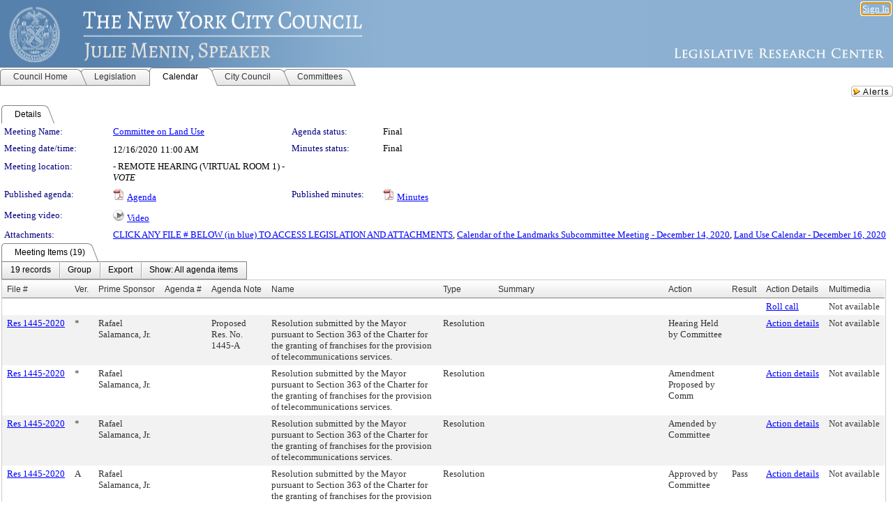

--- FILE ---
content_type: text/html; charset=utf-8
request_url: https://legistar.council.nyc.gov/MeetingDetail.aspx?ID=810491&GUID=B5B6301B-0505-4B02-8C7B-BADAC3ED1726&Options=&Search=
body_size: 91310
content:

<!DOCTYPE html PUBLIC "-//W3C//DTD XHTML 1.0 Transitional//EN" "http://www.w3.org/TR/xhtml1/DTD/xhtml1-transitional.dtd">
<html xmlns="http://www.w3.org/1999/xhtml" lang="en">
<head id="ctl00_Head1"><title>
	The New York City Council - Meeting of Committee on Land Use on 12/16/2020 at 11:00 AM
</title><link href="CalendarControl.css" rel="stylesheet" type="text/css" /><link href="Skins/Tacoma/TabStrip.Tacoma.css" rel="Stylesheet" type="text/css" /><link href="Skins/Tacoma/AccessibilityCommons.css" rel="Stylesheet" type="text/css" />
    <script type="text/JavaScript" src="AccessibilityFocusManagement.js"></script>


    <style>
        .skip-to-content {
            position: absolute;
            color: #0443B0;
            padding: 10px;
            z-index: 100;
            text-decoration: none;
            font-family: "Segoe UI", Arial, Helvetica, sans-serif;
            font-size: 14px;
            margin-top: -71px;
            display: none;
            top: -50px;
            transition: opacity 0.3s ease-in-out, margin-top 0.3s ease-in-out;
        }

        .skip-to-content:focus {
            opacity: 1; 
            margin-top: 0;
            display: block;
            margin-top: 4px;
            width: 150px;
            top: -2px;
            left: 4px;
            position: relative;
        }
    </style>

    <script>
        document.addEventListener('DOMContentLoaded', function() {
            var skipLink = document.querySelector('.skip-to-content');
            document.addEventListener('keydown', function(e) {
                if (e.key === 'Tab') {
                    skipLink.style.display = 'block';
                }
            });
        });
    </script>
    <script>
        function focusMainContent() {
            var mainContent = document.getElementById('mainContent');
            if (mainContent) {
                mainContent.setAttribute('tabindex', '-1');
                mainContent.focus();
            }
        }
    </script>

    <script type="text/javascript" src="./Scripts/jquery-3.6.4.min.js"></script>
    <script type="text/javascript" src="CalendarControl.js" language="javascript"></script>
    <script type="text/javascript">
        var addthis_config = {
            ui_cobrand: "powered by Legistar",
            ui_header_color: "#660000",
            ui_header_background: "#f7eecd",
            ui_508_compliant: true,
            data_track_clickback: true
        }
    </script>
    <script type="text/javascript" src="https://s7.addthis.com/js/300/addthis_widget.js#username=legistarinsite" async="async"></script>
    <script type="text/javascript">
        window.name = "MasterWindow";
        var first = true;
        var first2 = true;
        function OpenTelerikWindow(url) {
            var w = radopen(url, 'RadWindow1');
            w.add_pageLoad(function () {
                focusRadWindow(w);
            });

            if (first) {
                //w.togglePin(); 
                first = false;
            }
        }
        function OpenTelerikWindow2(url) {
            var w = radopen(url, 'RadWindow2')
            if (first2) {
                //w.togglePin(); 
                first2 = false;
            }
        }
    </script>
    <!-- Google tag (gtag.js) -->
    <script async src="https://www.googletagmanager.com/gtag/js?id=G-TTMGN2RHVZ"></script>
    <script>
        window.dataLayer = window.dataLayer || [];
        function gtag() { dataLayer.push(arguments); }
        gtag('js', new Date());

        gtag('config', 'G-TTMGN2RHVZ');
    </script>
    <meta name="author" content="Granicus, Inc." />
    <link href="Skins/Tacoma/Scheduler.Tacoma.css" rel="Stylesheet" type="text/css" />
    <link href="Skins/Tacoma/TabStrip.Tacoma.css" rel="Stylesheet" type="text/css" />
    <link href="Skins/Tacoma/General.Tacoma.css" rel="Stylesheet" type="text/css" />
    <link href="Skins/Tacoma/Grid.Tacoma.css" rel="Stylesheet" type="text/css" />
    <link href="Skins/Tacoma/Calendar.Tacoma.css" rel="Stylesheet" type="text/css" />
    <link href="Skins/Tacoma/Menu.Tacoma.css" rel="Stylesheet" type="text/css" />
    <link href="Skins/Tacoma/General.Tacoma.css" rel="Stylesheet" type="text/css" />
    <link href="Skins/Tacoma/Ajax.Tacoma.css" rel="Stylesheet" type="text/css" />
    <script type="text/JavaScript" src="GridFilter.js"></script> 
 
    <style type="text/css">
    #facebox #eCommentFrame {
        display: block;
    }

        #facebox #eCommentFrame > iframe {
            height: 700px;
            width: 800px;
        }
    </style>
<meta name="format-detection" content="telephone=no" /><link href="Feed.ashx?M=CalendarDetail&amp;ID=810491&amp;GUID=B5B6301B-0505-4B02-8C7B-BADAC3ED1726&amp;Title=The+New+York+City+Council+-+Meeting+of+Committee+on+Land+Use+on+12%2f16%2f2020+at+11%3a00+AM" rel="alternate" type="application/rss+xml" title="The New York City Council - Meeting of Committee on Land Use on 12/16/2020 at 11:00 AM" /><link href="/WebResource.axd?d=HkmiNSkKJcp9zYO7iQ4LQenL3JpSZe2UGKB_Pk4r5YQRuZzPsLMsZzwrSvy9lruIl5GkgwLvHWu67vwJMwKSFxUTlVdL05GtcnLDPfablFs-ZjDTV4SRhTyPSYW1NSg5lG_yG93x297US-_TNEi91A2&amp;t=639011838938114026" type="text/css" rel="stylesheet" class="Telerik_stylesheet" /><link href="/WebResource.axd?d=uMHMJgpmGPen0kzqrN8LWYpZovkUM17mZ-jnfMO1-mIpfJ3Mr86M6T5OMXNr2U0Pk9W3KFcYt5svpDY2wx41YtI055hyXPIDrtrd24Kg09JMsO8GiraCk1bp2kCwGMqpZqezdMXXuW0xEV6n7QuSEOHmuyo6kgwFzlOpXFFZ29M1&amp;t=639011838938114026" type="text/css" rel="stylesheet" class="Telerik_stylesheet" /><link href="/WebResource.axd?d=urCACUaUZeT6oPoIZXShbnlgytxq3wMs7tMUnmP4aoFvw0sx5OWFviaAe2ZbWlhhQMX8Mi0FTDYCb8Y-WNvbuSFn44BI8cOyIzL5cbvgqlL7S5R5XTCNn8Q3MetXqXHM0&amp;t=639011838938114026" type="text/css" rel="stylesheet" class="Telerik_stylesheet" /><link href="/WebResource.axd?d=QKX1AO1vX8ebWKfbb4eOTKZ7XgDBItWqLqM672Ig3qQ3HhlG_I-hz_SrjdyOSSXr635e3yq9ulHFcK2kM9nd4YaoR3EZIdjDueENN-Tv2S715C9DxrcbNBHvWPj-Uh8x0&amp;t=639011838938114026" type="text/css" rel="stylesheet" class="Telerik_stylesheet" /><link href="/WebResource.axd?d=VTwVlk6LPBUQNnEgvORazChEHtncoK7FwkRZQJcbGr2BVqdGj-iMW8n84CsnH6sQIOMorYFprF7_7AGvMwNv4z3tzIzceC4LR6sIHT6HRi6eIJjhdKwZEvy_5yWg5u7LkNe9t3Ja19e1HCM9RMXxDcgFCvouxputivbLJtwdIiw1&amp;t=639011838942171646" type="text/css" rel="stylesheet" class="Telerik_stylesheet" /><link href="/WebResource.axd?d=lsHxUYuoKn-ifTgGVgyNZf3eZVw2bqdnrrfBJ8SSWF0J6XTAyGsj2XcoukzmozU2bdmLMxJ7YwvzKl3RXRh794KwnXvNcPwTMFgJz1q2H-NkU9XddzMi2rc7GFYRGxglrSKxgkmfnuvKqK1tihnG7Q2&amp;t=639011838938114026" type="text/css" rel="stylesheet" class="Telerik_stylesheet" /><link href="/WebResource.axd?d=vsKpXOsoEwDUfVug9KOqSmMo0ZYmPmZq9pNuuInW9K8LhCVDiGx-4gStdZMuqyTrdQnKi2y2KGw-JDYkasLPmGPVTN_zZ42kaVpGhkB2gwWbSGRzM94ksIhHXxPA1yg_0&amp;t=639011838938114026" type="text/css" rel="stylesheet" class="Telerik_stylesheet" /><link href="/WebResource.axd?d=gGPJcKA2egeNvbDi_oMTrZQzMPZHhEQ0hmhbdFcuHMCg1mLBd2_O72dBkCkDfQ_FtyfPokWEk71-f0biNDBijcKF2cbjGOFkLqzBLNnzrv7MZm8BQmoKzeN6l0sbKF2FwrVKqiAYBc-g20wgLAmF3Q2&amp;t=639011838938114026" type="text/css" rel="stylesheet" class="Telerik_stylesheet" /><link href="/WebResource.axd?d=Nhf6TpUj19KZ9rhEj2xtdQWB1AE9x3dfjERCbojyAxXP6CcFUcpIuRIjIS_IzCgwDtzHlcE6eqDW_UkCZmMuD4x586LEbaG9IrmDoMtO4sXgHE8h6D9e_UqLYjifNbvG0&amp;t=639011838938114026" type="text/css" rel="stylesheet" class="Telerik_stylesheet" /><link href="/WebResource.axd?d=7RkMGAtaEIp2mKcOqdFCIpTlALKrRqMWBcpUfEVqZDRAcTON93eeg1VWMn9vjLDHerUGnVdJKMZP8zv8YJhqkfjFeF3AJkEqmbxWwem3_RafwQTUXWmkdAR-pgkwzOwyHrBav9bQkHGzPkQG7ZRd_Q2&amp;t=639011838938114026" type="text/css" rel="stylesheet" class="Telerik_stylesheet" /></head>
<body id="ctl00_body1" style="margin: 0px; border: 0px;">
    <div id="globalTooltip" class="custom-tooltip"></div>
    <a href="#mainContent" class="skip-to-content" onclick="focusMainContent()">Skip to main content</a>
    <form name="aspnetForm" method="post" action="./MeetingDetail.aspx?ID=810491&amp;GUID=B5B6301B-0505-4B02-8C7B-BADAC3ED1726&amp;Options=&amp;Search=" id="aspnetForm" style="direction:ltr;">
<div>
<input type="hidden" name="ctl00_RadScriptManager1_TSM" id="ctl00_RadScriptManager1_TSM" value="" />
<input type="hidden" name="__EVENTTARGET" id="__EVENTTARGET" value="" />
<input type="hidden" name="__EVENTARGUMENT" id="__EVENTARGUMENT" value="" />
<input type="hidden" name="__VIEWSTATE" id="__VIEWSTATE" value="YFBKWI+YCY0QYTiBaAdXXEPTQY9cCh1g/w2UsGUxCBkXtZ6AZ2zOIuWHvvPh+m5LWP/Uou9MOJ9HRVxbntZaPwG9nQ7Sn2E2SJMbztrJ+NVfOCT0EnH81NiWFN4iZ0qbILjvaO8Tm1beeLR9k1Otvn8Zmhkvy9OcdS9VQCZnEu9VFXVbeSgTdd2M84PR1ON4vFRBC/U2Bn5OsFb+7y5+zTYWsLigeSxgtra/afOYAnszeVv6Iv6MEfxyH24VK6jLa+v/XlKPpfYRR5UGP6K98k9rrhkN2H5QLMG1l7kchVMdLAL5FWzCyznKBopzIJxSSxnD/G3YfWzyT3xlP3gCgNGxwyA/4/meIKT5bG61oy0npq7w9LMXRQtYHlWgByoGN6G6f/A+Zwj8N+1U5jtxTHJNwFGE2bxCgsikztStx54QNRoKQFMLcOpAI1p3u1MABw1U+ye3sBiIaaWlmWZk62yfZ/0X1tycabVplrtZ3O4KsMD51Jv1DNwetYGnUMV5F5yv3x2DYkNDKjlXYu/8/KlSzMx7ZcwM40rp3iaxhiYwm4itThF1dgsbdipQVwyda7OVzuQ7a16h7skf4RTO8p9lL5F5zbJXeHfvbKl/vsArKTX2N/DkzWfpDV72Bap2JeUjH1w+bqPcsYuhHV7rI3fJ7HrLLZButQZkaE/8MnzzI8hQH6eCakWs7v8fMFmPyCBYyrle0p3FtZsfT1kUwS8yXgrRfmczhJ1lfxFjo7WuM9vBrzTS9aIfTjTbdlK4FO+Z95mG4g/jUxmB8E7+lPEE3+QBNhKncsJKuKmWXcisTEzdb6P8pIb+RQhumOlvoD0fUMKp2jKsE70rlBv9VqrW3wOxZ3Pw7XdwKCmdjVrwInB79iSmZr8om2QR1Gt0uyPRzIP9Qo1/cN/vb7lhkvuwJn8k6CHAD58RIGd+sfK+bOWyRsahVzlpv893JcyMttCnB7OurfD/bpcK3wnamrDalbels8RIKfjoSnUa6RbcP1Er9R2B1v+Vi+0Ccf2gFRtCWbJ9ifbGcE/h9GiKhScC6jFxmRTXJtEap5/D/e5DuMvSln12hlQctr1Gb7pqF9GTtqDiZshj/DNTJYvQBzRGWL0YhIeS7Zb1GTSJW8w0x8lR0xxzCXUHebv/rY5AkWxJCI3rXQ1ZHWGlL3R2J/xYLxu4A/nBPcs6ZKXEGdTcfNl8pseKTsAhcsfwxOtDyNh7WXV+lYEUUOsiXA5YQMyNTBLvsdOfBuw8dL+ab74LdZdRFFd5PMCREUu7mfasLD4odpQ+/[base64]/aurlcT97EsdpUgAaNvY0ylsk0AJDrmCohUTll2DHo8AAr/PmE915HncMjKFqmGdwr/K+yOJOF74crCH4F2kEDil8wWFTXae14vLZnhzlSTWWRhCoRDxWzNKAqDRM9ezBz3Wig6l+P9sLB/C6Rj7WzGU645uD+lyyrq/YaAkdAKEe/5MJf6CRQ7Iy7MKzmA47HocFEuQTBRjsB/OdHzz4GMX9+/Q/6uYEkCJ0JCXgsnpVu13k7TAOj3xhb6C2ndmrcfoRsSj+5+ZfUsuIr6lepBXcJ2fO9OUsORFJicwbY5Re6lrgipLfqQh65o23SqFKsgXofI4u/tm/5D95L9UFQ9xD60xP5L97L8a7Zz2Yl78oi6RNVgR8ajJJlCXCNANJ59oYuA8HtKaTSt7Oz6CEmtb0IoyYedNiBK5ALo16NiK9aFZJa/6ik8QZydcin2+eij6d1zxO1V7LooGuIh6Im1E0JLKdUcK3j1rfdnaeCzZWgMz8HgPRN8M+KJXiXp8VTfKPLnJsn+lLcgLFg/fLkc3Z9Yy2QO2trQxOQgee/ldcDsX5AGfYs1G0yn5yLOSEnpjwn8yDzlbVvSngGZtPjIX/7DxEDDTCq+wJvUMaFAUNDJpd65gsz9COnVIjHwSibppM+ZXe4oMn+YPGDQXucmEcpwpwrYVXItQDvgmI0yfXSAzAKN7TD7k4HaGbNSBGw//yLfHUvg+0UfaO7UetZqBwt3J5X98JyucjZ2xF7mCd3Y1D0r5aUUvn6MCVJDmi/Jk9PpUKQbiV7pcPrskBrQ0LmKUODsOph/2wL/ghBVfhFxgxfS9ZaBzx/5Wy8TqF6Lv62/shydVRWgHEhGQZ8bgvsqRnfon/zsVQRxcDFh0dW6+MucsX9rcAsk/3KLO7DtkQEhUALIXJSNo97VbPeBqqUmTyWFOYOKxKiYeispVvFBMXxXdBw0liBn62WXn5m0UH8fqGrEjLha83EjQW6jD7A8RVIGdoW/VkzzGV1t5bm3xui8i+CdOhFXQ3lo8uAHZTePA77tdmi0jeXtrLvx1miqOf7F64zDJxjbn8ys8qSxHCc07bcObFyBzxRQyAH7Uh7SgQDizUdgJMC2GXMg4S2lGKNdEj5xQ5XAadoHt3MphPd+xzdgPziyuPYxlRirwshWAi2EoAcgCu2YwmA21iD/mIulg7PzY/W1TxPbgwkA7VQlDnNSERGLvtR+6okb08t/4GkxuScQs1c7pTzS4tG+Y4pf1W2q9A/NJhLHX3b15ZxTpA/9xwyhj/40VYajTl5AkR9JnLCRevmxAr1Np+KF/AtfcXPioaPx6razZD9xhD0mKhG99wZ0rn2J5RjiHievsWQJyQazTU1BikDfwq22NSheh9kp8H/MZVG/bpfvDGLr3wLuTNqRsnaX42aihBg8EXS9x9lkNxnNv4miobLMwX+tZkRumo34qRn5JzFcBG7krrGuQffDA5KOMjPs/hOvW31Wx/CL29CH7SUq9hDQKECDe9cgZNDBdcwcmMVAEBD+gdCmD2owWQtxbUQXmrGGlDhhe7efVFO/aTe7iF0UoHDV0qbUua+3tBnt5p0nSM6PjmlyIOSan2QpGCB2JimLangZDItTUNagj/iR5W+V3S6oeZu0zgNf/c0/rkxRALlTth5uRn90g1lZFxD8JGC+8EE97T/8MVoU14zNt9R70la2S7lh67aXSHm//SOMfDx9kzok+r3o5Qikc6Mltm1pXGD0F8V4W6/iZisLiatrmc6t5wdKjFwAKFBpNHNkxktngZfY2mOw68Gsi7qWgOP8rk9blyvbCusumPpvZVFRnOIvr+e4bAApAtcpUAuEcpbvze9Ddv4mZmpdRHAFmdOZ3tsujJfsO5+U9+y0101yRoSFbo8kC3htwAriaC6dLEuDuxsQARXCvnL3o0/feqhcxUsCILYdk5eMwWGuHKS/h4E6qyuycsmy3fHshDrRj7BuhPu6YmuQnsDzq/MIIW5W/H0ZBt9Ikl9gL41I4/HFjsNBtVQnqEPTREsLVyMa60NjO3fGT4YJoJZgKc92bgs5nZ+HdrqaNfIlL6mEDTkbXdvcjcuf7BfBEBlRW9cWbdAWP0dI8xFhitKSzn1q1Y9o4Wq/kcdDICew6KNfJLkrjQpFFo2lcAfjKpq3d7xVhYB97F8q7K3RBJkxYfLT2jLMuotvlGC44FHXUUMYC6PXIMDQxxmyutB5pKBKW6uuNRVTE10tR8FtepCZyMS1W/FkrVoEQZn1iN7LDjUlmMAGhvJLSeln6G/HOfBXHbkEhqNaTW3LEjsJWN/n0NFETdyTmXF1MjzGrmoI8c/YHi1//AnuLLSDlfU4vdd3sM2NuXfAvCtnIt+VutSFzZ8rQus5zADD/bjX3h26rj2crMlClhi0VpDuxgEUSNQFiX/uWc5pYINUF0CAr2NhGQZFqT/zbR7mwPqmR4H+IGC5y7afOor9JF8TYomHmqZy/qwbSbAuInf5Cf4HnCVPW+7myzZHEZ0+IXJbf1lVWzJhTN/8+yZVrEa+dJ/1Sdo8LnBYgHOFsgGon3qST/tNmnVpZRNL6AWeix9NbEKoFFzoiesLJ8zLOZmpn82SGRefyCEANtKATc08rHn6AHiOWGugab066npkR5p7MZBKrVUdqZZDGq1b4YkzgMNGl+STZdLDQk9U5SMOLisVgfphbDA2eIJScDSfAYEkJZTqcAW/M8G8xqFaZp0w14dK1UemCJsY9pnGUAjpYGn8/idrde0BTSoWqCXdi7NFwQdBtL87Og5tC6h3a4FTrA+Nb6sFFy2Mid84eesH+nVb5aStfuIUyCjdykVnVOKYo0T+QqfLd57k3ZkJDHjCtL2zmqDCfqX1h8iUXIp8nMoVKTRTCeQTvZplmF2Dr7umXs+VVAY5r1A/FEje7Lvq/RDUU5NTxhDGOe3jFaKjxHNrxIj4ZvH2WJAR4BwvKE3df7HE1v6/IIK6I5Tx24AAxqUmBxKX3fUBI8gf+HBFGyYA/HzSKE4b5MzSAXvPOR12EcUqbV/U2t6j7VjkcrwHiH/ah99hPhGwHEN3iCJdBmCAqCDfdxjs1qdCKGgcNyUD+Cp7PBWzuPuQekbOMIC++k/rCzOjULwN0imNXmG6rSuE/[base64]/cIUn9NZfS+oW89EN412ciGvdNvbqWH1T1+hXKymjWyVZDe0B3cMWSJzb1tOPSuw44ayEE6D6hM7PKjuCSjk4WZGMh1RoUVkzg9mTHA8aM1LgzXGTYS8VHve4Fpm/b7oo3AZo0CBv6G9yRv8DlV6XstyrN4V82Ww4HlBKVUULD7tW1xGSXAjNXwCcnGHEoOjGuFDJoYDVzpQuDaZF0DjWafCzHxxRUaVzR53Yf0+03E7mB2kYjeN7g7u6NvtU8DasSqz1QoF8H+K5spvyvNiZ9eXnXDmRN9G+L/K4zm+LJpJnQIslOXxA3d5Olen0b3y18ck7+mhU0Wr0JY+qqb8aMSdPSWpLu+7XzuYitWVJxI2czEBq65gW1qDdtUptpum9SYFe5DMh+/ziBDDA2YH9XnSORoHK/y6hRgi+ZOBjeiSe8c9/[base64]/55qmybVQ3/[base64]/nVX6ZS0X6azXe127XAFTIjUWVfLfDrsR5hhGE0WEK70pxEWibsD7gQAmo7neqF26Xb/Gz0ESdlWyU3L6U2QIMgrzoEvbbQUo2pIaDGoNRybheq0yYnQ14t58Y18B8b0u8dMERkGRh3Oqamq4wZ16l5lJO3DoxIKwswOuoVO/C5RR1o5odkvwomflWg0d8xREhV5cvDtdAOnitWoLWxpgOG0eJvAMntxQWm+6btaqlL/vdfSetfd0bLbPBphmd9f4ZecgatzPL5rlqyxhJzgvdVPg+MUvM9wAN5PNysSPjlyRhjvrXs5SDwOXg0qlgAGoueaPdAfedZl8D+uJlrl7607MW+u90OOSw8EZEga3az/lXkqoEHAcmpo1wD836K/CkYSr4RyGtEZ+4u/QMUuiLfr5odaD3Ws7cdz0r/r3ZYmGj+FchntOWHHmSElRZFj+jJnHLI7TduM/rduVwPc2DGZyMWtlJq80XTvTdBSyV1BmcqyDfuPk6uugkpLwstrprPfLouzJFJtkpe4vYa/RzHklmISiLXSjs77ifhlY8W+D/PY1bX2XaHI2iobCJM3m2z8QbZ8VoLpQNjQCUORgTSQCw0J2Fpqpm54Sjj5JnRDk+912BP1HI3ph5IyZ+UgX+fFSZqKU9I3wmqRZlNzFcYpml7bsTHBYkZBYfzFXc/X+qpbzQ4eBg1mH5O0qUnBNOR97+Lb04qGc5M1IooS0z/atwuJroOclhftEqmPbhei/GHw4pco02AC3gFXQcnh4KDcoNHebkAD+ZirrzFetp+R3SnT+OTuaPutvdR3QS/YVsb23Wsn2sq9BwEQRCRwADVuChoZFRGM0XezLDgZgsBEyQ9waj+Cc3Brqtj9mamWxn6fsI3kXV2olqUEW0/Sc08frmhiN5qLslu0msfaW5vV0+VjAm5npipAkVVpj98bBq0tuzLf5ipP9NLRMVSwN/I/KpMMwnOse6QB1llgkSCz9m1P8q6/lDvFtZDU+HeQ+QPdxWaJ2bqzNx+wR7uKXUimkFQ9iyelgg+cm8FDSsRqkC3K6Pwh3o8/j0Ib8uh7I3pUkX0UcLtk1JX3l7kn/XIPCF21L0rGnf9ssv4FOhcabZQWfWJqL7/76A0jDeviLphLFv7EmnRhRTXnDIDLdTTbKjxCt887Z5UaN5iqkvntw2R5w+8vVOHX3XCCb1vscgDBRCxfMyIStTwR2Zksu96oB70M/YUNiTNwm/+f0uCukOfUCdrFg8aYf/fwY28JonrLJrzkL+T9CZbkb4vs+lzCkDfKaVIBDhbjcxQaHzmHC9zIX+UaYIgRNxkqptC1wQJYk96+7KdMYIsqFLl90CpdvmS3I712AFWlSJMr7/2W3pCtYjQ+OP0jvKMwKB3TsJy4vZtPlYP0aS0oXncRx31k0dljh5nkl8PnOfheVppVpo+a7IYrvjgAciz1JnkXuQ5+kV0+YQWImf6NNSG3ABLsDDePcS0FAw87fJ/i8uhrUnLtfU3UP7N5iYHPXXOnQPwyHzQnvv8Ua6k0D4FCGQvRlJAA3vQNntLLNCtz8XfmIh3HEposFlfj7RfmDYgM4EAVlK7lFWPzjTxNzjVQlcvcyqWAWsPvoPJaopBFXwXGEBNhfQpDEXNYTuaPoOquW16INqhUtZsCJmfv/C7PHgr1eRc89ZMsbZijHBcvmtEwC42vcdQktScAwsyo0UWLNbCtWPhupALdnBTNNA2ocEb9PUxv9P9tOcHFFFaa/[base64]/M57MCOq632esZXZ4MbBYfe6fpL/nEc+7UDaXpx2WfhUCJtKJTibZ1VOOSnPKOcTv3T/6kH1rV+BAPP764VK3Co87tNhirJISPWSztgfueA3Wm9OmL4m9mVOPnpj5StNqKr1/65rfg+5hcx/y5gwkFbTdJvu1dI9pKRH9sEDWBqzagoQxMsalh8PfU0gBTYguqh8HabsVEtgUZOSB5iEYgfMRvl+G7EuVBob92crb4MMjpeMgYPDsw3HSX+oSRyQkd5/OzejHNxtd161XQSLeg7yFbydpvKcrhkHY0x1W592mf2RXmYRshXtN1xvwScq8KPNro1KVHA2TU31MjRwmZb+KxLrOvKkS1XsjSl45i/sj7ZcA4nkVnkWkJ3p1HokPcW0vbxJ/554tmFs59xdbWVuz1yifacPHSIEiqY3QnvStBmJR9o7tBQG/LH+vjVewQJT4uRM2ulGNUGAl/OVE/ciuQzI5lHSKsN7lwj524zjxMWqhivbCOxMqy0UaQls2tbm8UbKlvZmbSQkVwO1vwdbk6RBiVMMGf80q2GrA9IdV2B/hdgDeBmTXtdL/LYkkhKE7bufZAB2Uboo8EL20Uv47sKa9rWWXyW56GbS0IU5a5xb3YS21raKCVvzJTcf+n1bRc8BM0ozbp7n2/[base64]//[base64]/jBf1ur8Ab8AmYgavZJq3juQ9luaJHTyAnZpIJRCteqtaAImYJ2ats9wnFcytGreK/STPrsplPjl6RKfAlxMsPhUmWclfLUp/c2mpnsMevoqYlYAhtPI69KM8Pk6Mqsqu72qlpxL5bhFr2KLz24IRoO0fR5zzoZf02ujtpEP2onQAU6LQRbKEkt7w9I1VCD9eookkyeFMf0yVjlkDpT3pUhPDLBHg3trXz5sVYSpVpqqsgRjuwSrx9uWluLNOmF3T+NJIggh2e3/HTO731PBHkNBHBOi87Ol13tmPv3dbrzG+2DcJmjmP4iEc1pVqryhqL3zlwk1Ml8rlDO0NQqqWLkB8piQl8rPF3CifC1lS/W5m5pV8TK7wQoVQ/kLwteVGkrcFeXV/9fxn06SyecrrjxLEKoWmnfDv8q0PubGrRY70DyJa3ljterpsoxrQf8NIXQh36lsiad9Faa/S9SJFIumNzqm9iPPGZLKNYLY45t7tZ9kJL7kww28vbD3bPtMPaOP272e64+L+MhvYLIb86DWB7x+zZK2XyHSFui42SUAus+ToiDfmQ45pTrs8RT/wzg83NbRlzyLM7SUjr+0z85d+8H3+dk/ZfpHkW1W26WChpirM5mTkJswfAKdQCUNP+DciKbPlav0Ux9gO+jrDc1iRfGDIYcKm+7xxLYzOgg6LoyTuWdH+2kUtCw0+gT19y5MyQ8RLxPjjeXX30R1mZ0Z2hnacprYKG4207E2kj2EBL45zHSnCxMpH/vM05Ug5RRheyOKXFlxyrxz4NFoaMrO5cari/DZNGbFv3/AZJrOrXB1gJ1+huowC/OmpXDG77F+RlOhBrRs4jWsKerpPKyRDbwhrPvQhD2CnpM0aFl6yc55CEraH1O8Ze567N1RDJ1/SeLTOq1jUfy9DZurK4uzcJ0rnT4YNjDuMzOyivazBGmXrmjj8mj7ZjTx06NgQ3JISZmXRvGpHW3GQsp82Hyskf6d0QTQ9HSYH6lmvPlZv5PaC3dQDv41+ro9VlpPSq+VaUolgv2nhOrUJx1+0sWv9u4+Tb1icJ26AM2RI/Pt43/aigNZqVbmJAbe929qZnDlL6uCvNYSlU64U+asm+5nexvoX5aO3hm6jgvk25hAg6/hkZnF7q29+Ml0TRHOZrQq3P0xsNRCa7KoJpts89vDGn9oTW8PW5QhANiQQyGa57hq5RWV8CYPb/ttvMNlFOjl0GLqFnMRHWO5okBUNpbfuXxAuDE8GszPg/mLLx/55ZR8dFX79bhhqJotI9Xsq925NJjrc4PUdzHepuD+8zPj6yUuGKeJ/WQLu7f/mzHDwB9TBwmdPqXdQuEQN4qrODON8pq3AOIgXT9RoAPzj6VRjNv1MPxIMjt6R9UeP/+kv37KzgCtQVuR4Ka0pcq4sxRCPHuPoQj4MS9LGnddDU5FxSgSFN3h2vBor4kdKAGcwggfKjPikyca29VXSFTVamj7Iw40NISjv1dyXKLanmbSUvrRIcncpcCBFE/FaQY7+ipZNrHwTDc8FIfHSRMdqF+8UYy7hIEJVyqET3jHgMcAlArCpBGCb032g+LbiA//9DU0gH+VWNSqnvSTcILu2n86px8YeRe2lzK1qbLX9Lvo+BBk6SrfcE3+urBz2sCNyMDXeqEpzFNEThKRUfnjrMJtV+F8yj2jVxKl+rOL9jz4eHgvj4BRH3+N3ksUFZaa8DrUn+ga9mINzXMh6wh/pXIkmknSmtuo/w1MS8wyUuEbjsfU2xF0aHoTv9R8SIZPaQcKYlI/ZoRrzgQqkxQqgMyGsQKh/ndau5mwcuETAJgMDESRgEI/8YZlqZp9dFWeZ+DkFSQZ/mTJwxR71fzRkeruuMbvFhhT2n1ZGT+hFTKfZxzckInyDjuqAL3RHCRpdEt9bzTjZWMbOhfiUkbZYi1wTfFaYlnLqpnt0w+Bvp20tMvkaz0xnGSKngF58FZwcOFxGVs0AIlryTskXZfad/2dxgHEoII5/Fx/WrEMcWRT60MbpmZclbAnMpg+G6L8pBayYhIeIovzjlBIZqtuy3rPxuzL52lgzfYfoeY4SuLUUTRnTJd22lbROngsCEMWCqmXmS/RP5E6RfHfj+85wPSRx9hlLbLDt48k6bdtrqyXc0GHewczEyE48BNJ/y2FCbnJH2He+yYROHMHh7/FZC5TB+kGrlOso0UNssXx5u4XQA3P2+HKVnpVzXLnvLFA8JMWyiPXthzrbtq31zlUZTTLHoqLpx7uoFpKjC29+kr6zTpNrvt67bGMhkRvnydoe62yH8/tcUXrolS0hEvI+yE37QzJiZ3Kk1e80Upj90Ni6uT9cPkjcyCTjmMxBRU2PLIrmCxmeCGx8sfBkkU21PhqS7wTm98fP2TViDrT2Fr17Glge7G7EQxzeQL3XKL1710A07hIeKvEmIBZ1QABn5KDjJFUIbm9SUdti2fj9lovXxu/TglaJ+RBBHXhi9TCBElwThbLVvWVU9+oPkqFvzJ4Pde3mz0MrubtL8k+oAHa7wqT8jr4ZkE7EFd/kK//g11f6O8P9qF2axPv6sA3DmRU5asWh/8Em/dyazaibLeZVR4MXUXHAo8WQcHOODbO1Is2z7jlZkYCUdeFAu1ZIKXl7X8Xk0EjszX7apW467jgHYeIv/oBUGtijYUPcqJxHeouQUZqejkMPVeknajW3z52bW/57YjohRiU2NqvSBqO2/HM5AdqU0weTyoaeNCyry5gThY82FP7KUGpBbEs/Wzw+Tw+QVsjyC6FmCLwiQeN6PJ3tGiQH5U27EaUeRzciyh78PLNn4URaUe1WCSNZB2SHnK39tULgQjLkbua1pvw7X/+hVMB36dxd0evOLgBhRfpXBiDJmx6Sm6Nbe/HGjZrTr+6Io9ySHIV/don2Qu5BqyyOdcSin1qdbFkc3T0Fi9EdTdp9nzFjpl4St8RwmtZaW5TTk89hGrv+Uvo0je2Xpqi2Nh9UimyATJKSysjeQNJ1IA/Sh10wESURCKJ3cPzLEHzo+J4a3QchmROQVjmTruZUiXMrU/E8g2mNWQ5grkPoh59ZDh6U7Ds/zxiMSzZlFZkqWGN5ibNz7sqi08XmAkefoF6XAKbLeRWLFeAGOxg2aka9+ljQtxtXs1wV07+WcxOgyUELOteemKu0gUc64fw0Ef7mwEc2uMG2d0jzwJnGrsI2B7My4f5Y9n/jAU+a4OcaA4CxN1hwSnbu+JvgejtOGE7LCYPIfoFYmQTNHyqHuCdZnPHc7HGmfJ05zbY5uiMulkfz5r+RZLNv9FBsnDsToz6NPJIzxS4Tv9z7rmJQVJKm41DfsYrYLoEl1ZCeBMxTJFkDhsd6HbCj3A3iW+1qw+5FxgQOqdVX+hEFC5gPgIoHTcrLlEqq3VQD0c/e47snirLx+XeH48eJTwS6voYFHJqI9h3KKWcjS0jIs9Oah7wmLH9K+xaIT/0PrGCqOOYAwy3DDdc0PsOFHgg4DkiWt+pq6h+Qf1nfbQoFP6yvK2wJ9nHEPyQeK0jK+Elp2o1OfogCUmbJtxbmbaFsvGu8IjhZUtCbOnLpNy7V15aRr7W8+rfmPZbgvORGNznbmVqOuFG9pwHZ+QJapkQUPdw015P8ZE0l7SKi9ezc7awpMKSFMDf/GAJx9NVoax290jw1NBVDPHlX+uhSAvXNQ0lf18DQNaGkVOa+3ZJjbqici4XLPdF3dzjmNMAUK9/7K6wjtY6+R0mgZrktD1pAppwBYEYT1dGYeDHJp4/dWzN/UiKeQ9mubn5fi4Aw8qGuETIWBtmH7ShqUdRV2V3jOKFC1I0t+mRPIyN7L+9voWpenjCkUvTkYAwrGBUJk27lmPZEqQ4HvoR6xq3oOwhbtp5BmrhfyGxAmk0lywAPdkThPdBGmaLvTd0BwQ2IU2GKOv5HI9gLHJBGn3JeGE0pUl20nfLq9azcBvXW3C/NoLQwdMxCDqieD0Rnaw4AenGYWug/vLmONjoRa+NkAph3fyU9QFhbvcDIjB6+kXwqxh1pSY+jbjGdsUuhThqhsP+PKyNjB0PI2lgGOyJdeZgcgTA00MaUXfj44RWR3k7w3ECS0qM24zGiOAu8nm62VFaWxJdJ3/zmBXHHWJtnDPEFB+mxvHfN/+D3VlVfJpz0EazmOb2Px9c7A+JQDc96o3QLzhJ2bUbxS52LzA//aKor/0ovhwfwg77JFWHx6/yIUQGdS1RboW/OGSJU5FCY39fNUiOYMhk/EPf0ZvU4RLudu3GYEAaX/jBLXdMyfe1iDyUmzs9H0JoQ/+UHK8cpFdwpNa8o9LYuY4QmCeC2IgBdFKpbLNZoau+tS43ODRsEGUCYjOLFcdU3L37WhP/0DNtMuS8/kFeY7cr1X2ubI1nz/WO4Tmbcw7e0p3yILP/rD7l4U3NQyZNNES0AzsBRUCRzHwTw3lcWWkyWS2BOMunEephmgj3kzQLQ5sNcu/5YlOmxitnV7YLMRFLHT5XWiOrxFw1/[base64]/OOBUS7StyuGSkuRsdq43Czpo6EzJffb/85ITyfiMo7mw+6abzYQN0j+yIBvUXDygUOvvNp9k0sz/gz3E2s3yIqyDdIVFLPFHRMklxYaF55xDXaCFCHIN+rX29aI64WWMcFRWo7TuzLq9AcG/5WPwHNeSp0ISIWAaNoHAb3dmYwrrJ8NdB5wJArBqcIyL9GnDU2GTtangQmMIyWKkyjwmmCW/BRy72aicsYdRV5u+/HZ/[base64]/kJyzTnybHdqGC/y5PgLov4U1rEmy2yoHmaid9zCnPY2k4vOGaXqhSXJT6vwuVePEYSksZ6xokyN86+CBJwW+4LX4w2ATbRrSJI8ypdcAL/tQ4an2+vNODrtYlefpbvZEzNZzOzuOy6QN/KbFyqntuSwxaJH86jPEn3JKjGNbl+UEYalPl331vD82HcyfmiGIfeHTUbYi6dD8td2OdP94tZXIqLXJkVsvQMUJWjTz/ew7uLNf/g/9XokJfqyK7Hj450JfcazBAEjN4fQk5r1LYzj0xwCU179MNB3z/HGdFPlN+BdJheOhPbz/auINv3tE2vXUnXrkSv7Z4OnZdj3yVBIz8ULdR7O3pxdulN0pwJ3OEGyLe/NKRfkfrvd03Mg+o/+J2zmCftQFYpkkuYNr4VrGSnHwwXq6BfXE1L7Z2lFblyJ9/7QV+RxGpZlHQ9LjS64zr7jIy8dzAPKUKTgebjFt1Un4QsM/LpCoNSA72ctgjjIVqFZdj7ccl2GRNymRB4BOgoh464vPzYxdgrxXpg8d32wwmHB2X5Rz8ps2SipNin+LcTZeMeFpJps7RjtuPNfCPavIcHVyx8ed6dNTfjEhN/[base64]/YAStd8Sy00dhQ2Zqjr9r8kqEhloe1TTQBwqoE2eFIV3uhRFL9lIEySPsZKM4ch/Jo9U/YfuS7uzsV6vayOwrYpN+yuHazg9+GUUsVSB+lfxBN4P1Dpi8Q/STusuFXexJTLV9+uyC4amkYVmuSOnHljQ9O6YbErxrGyZ8L+yNfY9Y/YQEXLMWc/I1Uavwli4OV6uTmjnZUoMljQNQDcnHzV/jlsQrWw2/cmloOt+Ukd9Zm4fMVgpBlddWX1xPakot2byI1MeoDZmrGuAu2NiAkjkQu+vL2fzy/IPfyhHMSIDVw06HS33gnmTp1AtzveVbIxvRtFv/SOlvdp9D5z7hL2uLDpmhV6oT+seZ4YanBHCzbJjBJeG6XrDDNaugdLugJ4h8IVBHccp6oR+gTRYXH8uCm/a8c9qV2SMGIEEv8bmPPIT7J+vs21uviIo1o7UF96PUx6z8LNkAGUbQucLLC3gmYMZ7E0+kBbdTGKuZqPsR09nTHD0b18NhOWJhrJBrEPhnW0GVa+LCNXtyA4W5+G5FgWAAEETGGsGK/myzTFK8m73HewVn0hwUeV7hCqw75rFe+/KzW+NXmnh+GSM2CYHBWaLITE1gHkyQxyet+9kLByH2I27oIFYXMPYWLAdSZ6bRRhFmjZ5I8Jn78t9HxEsF69nz6aB7EN2ZkazZsMXgKOtYfBS0PU0UwlIZI1/bll1Ws35vNfdtDeS/FVQ1J7zu6KC9TmBwxR6jATdqNprEtKhTkUv8t/[base64]/yLDI874KVMMtE90sjrESZFMCDu+pXo1pKu7aji9TsjQ7Jq7OqQWJcO2WfOU6Gpr2Tp5BAgV+Kd830ZDFOvgTbMcqJnqNK0hqoUiDmh0+3qEyzYD2NywI1UDaQVsYBIMJuviwG8yGix/5IzdNcfcVOQX1R3c+Mw7XJ5A/K3ToBwtgYWyLzndKmwElXjGKhVLghZToy0zJZwKfcxY4avFbfrE4XF1jJH0RxIFrN8tRniXyxjYJ9V918ju4ak1qaWVK0Cmpvbz8knicp3buGx9JHk8RZzyLd45/2aXACSsdbj4iiCuaf4eYD5ZiP1J33jyKBXif1SypkzERVhbdEqJ59CnOoA9nNurSCthgvG/6QTKtLfthaaHU3bw/NLv835TzELHSviwPOD9p2wnwc1sovxEQOPyBKVafhimeL3byRyHyHUqqnn3uON+4aeffCTwjTvNnL6mzRuHLYfD0gUHJoiE/CtNytNxcit2i/GK/smec1DXXxakTxS0Xklkv+1s6LIYglqxl+62Hb5mc8LoDg+14ULDC2LMYIgsm9ursCcMsgm+RlZmpW4K8T1VywlQ+YJVYxNOHvli8Ewzvs45Sp9VFUtcDHDJ17jLKx+zotj2wo4rCNJ/[base64]/6xkf4f/LanDPjlHv7f4LoOtJSRKZHEEk0M/xdswbxhQCYUrfx4IMLY5zIIY/gUdZV3rdINwrDoDpWinlkeT8vpAk1funZAi9530Zn5kka9wOxcuoZBeoTD4k9ViXv+gSlzsXnSSyrzdmkqjO5kNkNIEMrI9pw1Ts3Uqs4gRfpGwvk39CWJKY2DpUqc4fBhxzRsIuvl5Pm/91+8MBLgNU0JHfe8Dm3XATfQsNVTgG36/nGQYkSSPBzcwyP+ll42Q8oAj29BmKIcDp3KoVGiWtpx+TSYuQL5/oWmWFJGcOptvIVxdiT++lwToysx8TSw6dpULXspjYvrLgB2pqHEPKofe3WWLyfb3cOlimPJkm7ztImliTF+E+1BuJLTI+f/Syjlqy5Czn2F30oBYwDUi9M6R8w1QKPzLJVn+awb2YN2URQaygB3YdFXySn8mGPydUi3i/iuFPzDsDaNLcywvRbknqPeoCiBo6UjZHcMf1suSlwFvxjSNb8+B8YYfEIhHTQ4VGKg0UB5/H1VSWxw7apTRlpd3SOqpMCPSRpiZQPiTok5/nsnqvUPZ/t/rvUA6+HaKhGbBs2BKjIVMGjARZDPWUhCo5nFUKAbD8dEns6HMMWxIq2DtN9+vCOGGQdwLpYfHDRNxY7ukCf8cl7FrTYLF+n283FsAZbkjw2wFVgGZo99iuaUk7/VG1WCGypvdbuJ/PQdbpKP8YbyFlAK9WsxRF53wCiAHugeWcxDTX5m857vCYNDu9yoa3xaAY2jhIUAp1omOcfXhHEd99XygvHq2LK84jcjTOEvJv6cqtZ05OjDxE7Z2F2Cmf6H9nV32p1kDI3uswWjanU6A3YYYTg/Bp6Y1DitvgCD5ZzMlv8vqz7n9MF/iqxbANiz+mH8odlfI6pH4cwC4rYG3TT2c3ZaqP3bCw3yiJpe+PhjOtdI01QgeX3XeSgxILBimm7mW6x6IhMKdBFKoA/M3GoigPOALHHU4FI21gO9/2GZZFAgqene0bQ7bDeTPSYbrWTQt5aaNM0/n/GZXRceQaRpcbWUcEHef/x/wLVTCKAuh3/wgQ+tqGvsbw1kHMAxEJoXFXXlF4z/XKxwsvJwWnyyhVQtyHAFshKRfByzd1Bh1QouDaL3sSHv3nKPoyv0jHBw/c3+SqtVxqa9mTIyTCG73SmDXkgiRrsMb68FlQjbNw3S+F/J02lMoxBDfgIoQ8mvF4dbdq+8QwpD0hH5RSO05OQRiVq6ShEmgqiTf37fbpBtBJPk5/IOoFYfioLsh2QjViCzUiVHRFnaxphVWkBbTPbbrwHTRBbAkL8Uceo7Phxp+KYKuYhdL3y/2nqw5xzoq/+tRLwKPaj7tXCUg1RS2Okon9zrVMeN1t36mYQI5yVTQrp5ZbN68pUEgmXSA8DDwpQ8hqyA+qtqEpfCI8arSX8tkrMGQs1tRCWjNppZlCzbWsFEsD6YJUkr59AhYQivJsJHtmRbcm9fQEm3Gqs1SeYuiF/4pIKw5iPAZIUpvOJob8PlutcEGLsFz9JmSN/KfEW2Z3LhJDXuwJcjFv5s3qc6I72dSiYL6KiMMXpHdnS6ZQnnVIR0o+/Fj+BdAl/qgeXK71lLyer1G+RsHm5nTa6YNVqfOwJczH64fYf1l1NG/DEFx58jBcharUwjM08O7gHASlPSWWnXs6u4YzPwYGSF9dw78+BFcCUU6FrqdSL6R4rdB/zaNcT+QY/JEXCWVvcYIubYsHE8bzzQzDvtoRAtHWKKUo98jNjcDCV+TCFijjj9jrtn4EvJS87ep21ftT97DYoCCNf+V0nMD5lgUQqoLUuv/gpZYfDS6sbXwWD/rl6CkxrWLSPV7k7n0Aj/RsGMjp8eHkQi3TeeeC/swAYS8NkYZjwVM0KWVJ9/Bi7RBguzcPqJg3epbuLdCsdTJUB9wZizJH0/R3N8QZOybSgR4rAzgUqCDYP9yvLmXbsnuTqbRuC/QnNz51gMF84h1VpxUC58iSJjHQa7YGfJ49yVhpp7n0pn/cEQADBV4xT+kFJOBVom0BID8Yyi+bWsXO2NntBhPIPaqaP7cfj6WBPcgg3iYi+/W21hqcOx3uNFXegzRABR3zr7V8N79scBYJJkqtckSqJ3ArKDlyR6b/VEg/vGh6hBTdd2OHwiNeZyVr4F6lumkX4yTWXcqf/vvK7FzEVm6bS2Bzk7dajQsYsMT+UBp1rN9W1ugJTFkflpsLTZLzLK7tPaJfgMAP5IPcFG/hjA3oAx+SFqlN62b0tFwBUTUgctOJPCvIonFftH60OEylwlvTwCI01M7FKZ30zpT+fOooyAcWQ8rH1oTRiR232PETD7WqmUFUc7sbzK/JBNlNfwHCPc3sGmSH+5WtmvPQw5CqABYmN36e+tFGctctugG9tmOmSSbolTN5OuBkZbz+ZGX04Dl+/m8vkps2EW5qpmdHS3ZS4uzF73+Jg+4KN7/xwOBj4oQ9mK7Frd9ROD7hmzWjEu+PpyzvCsJLJqcdK3Hoz2DfZRw6sO5Xk1pVwBHI+OPqrR3Jm5KGnN4fS/FP8sFP4ZvPgsIflxx75521g9kydz3yUNld+J3S5uxGyVG2HW272f586CEXYSk8frNE6YtF8HcUCq24T/vWCzQ8B4eMIDR/2834vjA8tTBSkAXWJ64v4uFz4Rlq3y4UGGFtzTGoKeFi6Svm0NNcLAr3B0wh9WLBIlhHDhz4v0m3a+d86Vt6bCzmQjdHIiGcUaDWkukerrIWFhBSngF4xvSTrnBxbA+jZfE/2HJpXLzaYq0acuA8CqiB1ihES4UW0vBHUBSjcdbT3/5eezvmn09Po5fIrtzlYRii4hYRfnPXcXApUcvhlv8BKM6SkfAhX2F/uPOfvqqiGphORVc88MS3nt6LD56Dytvaijp0FRypHvyE1KV4J1/3Lt9Cy9tO46L8Tsw/A5cpBDTvJiJktLMFTTgAurH830AdgwtxQAojrE4elIMBNBuQPe7dJUmI714d6cbQRvbLJQPt1pSyPSgLJ2JUtvgiy0NA8h5NtSLItZb7d1DD8bWJRV8akhBc+9/[base64]/I6ObOqQUgO8V23JKEkCFysC4t2p3DpQ8K843LM+KUE0XnFcQGraP4Bk+VMZSYl7risjEE92L1/7X3hdy2Z+x862dOTYwmSzbe1+FqSTheR5WOGwmDiRR5IaFAlpKqmSSu8/xdJ++CQLdMmGk1vUTlpfLBtePEBRwxsti3NG+x4z79pw87gwc6jX4pWfEqzCVxruSp41ng7x+2uzpOmC/w3gfFw+TGjleIJpUrZJi9ZF5OhjLaGyp0wqZH0DisuL5yrqBF2/XTmTdIaLKvQ8RdkHTCU8GzITOlMR/FRKgMxm/cfvZp8sLeZby2XCacsvIdw4HbsjHbnU1SKkWZJ0UIuLEQlaQYTXyIXBeB+kgUlDnNuo9/XyH+2N3yI8npofAkrETHkUE6ffKM32Ql3BpmNO1y2RN9yeWBl00fFY+dksL1FE6MhGvzFD5x8f/8tI6CWAo+0piCbSiQ0g+Xc0lEZe1dYxJlZbrhh+t3jIxToChGZbbessk/Zp6MawlVrucYEvsP56VzprLjnkvxmWfBAat89KbYLyef6RWZExOqRctL+12PJKVQiZkkdVeAS9K7veq5hcnV3ZDE0c2/YXRqhRj8uHbibV0JPPG7LhAUxeoLWJS+u3jdZ67yIZgnwLTEOGsaAFSm/yLi05fwsT7eaLWgzQ/pVUF89HeliovF70e6VnzhaD7Z8dN13rZ7iaTkzxY0GprUE53a+i6O196g/1QZpzhvt+P6escxHiyOT2lae75Snyc8CEwrh3sRJ3npE7Agpqai/FoaKW/8XnJRhk2Cmz90pMIDEaSXmD+Ky5hdFrwKPtMTVBWMjycDRSWKBTHw/7/SowgTwhrMab2qWBzDk5vVQWRaiRlPLBDmW94vQqExIuJaUwMoyiUiErJDtqLlJBB1BEDXPLFOh33An9jhTRWd36Vvr2qHDMnJVlwviWTG2gZ2H86tIUbwwPImV/Ep6G7XvJ2GcttvNyc7kUFnthud4jgLlH2e/iweJYyAe1VHWMH6ogIpR8PjJQ/oak9ZMatEK6nxZ+aCMyGn4LjlibCH9TAcEfO+5WYmXa/qAP01RC/KqJzpRRJAz5Ie815JJHFLg0cR/v2oIJAO5ayTHY3tgi1uDKWLvs5HUrOGevzORSg7IR8Zht61cLl16On0xN12cuYsM7gbGF5+mRJOZqLaYRwmsXUBTppZJjAthT9y1Uk5l0CClBJxX18xQp/ICQaeFUiZePlJ1rslaI6B/6c59DeDATuZLptnHgwK7kp8GHvxF/X0ELjoFFSQTsT47vg8MMUFytadlXWU+P6YcqKSuCRF7zVjHOxuU0Qgvru+CuItX3YgIUEoj/[base64]/1hz1pw6yv9xgzGJr6j7wKxv+joz2Z6RANLnG8WhE/m8voqJPtOqVgKBhPdxgLOG/aOEd2Ge5ltsWQro0iM2Vdat8fbKF1pSRP/[base64]/oBa+L3LhAp6zntBrvRKYPBOOqfJHIOIuKx5hnEjdMmpGE2Gz8KfoJ0X/afmu0B+iiiZ4Ll1i0wdSmB+6G6m+RstKCHFj+OV06v2xw8P3Ozl7xdo3QaW59SJFn9NhsWoaf7mcOxUGsnfNavQKlqdg+kTZX9NV9uYjk5hI8+nc/qEsF7w+vyys6aWEJLAmlgyKZluF41Sn/Yr4akwC0ZwpXMLmqnmbU5wcJiHiA0ugUW7oK9AzQkz+f1NWw3Ox5reVpMFnAsq5ozEOqjIFhUbFyNHoUkEm8JdurU+dfzLjDnQj0WUn6fVKYI5BUw8dctG9uGiNkJ7Qay3eD7YTubMWXdK9R5Eefv6qZyscmc4nRs7qppz9UNW1vlj1kpAYtYRVhn45VjgYkibY2/b1txeZp7f+94qXxguApHQQdMSH0ANsObx9VunFwfcMCozOY3whp/J6iqXlB7mbDN6mCgZceUpGcj3ob/GZGHuRfqL4FMfaym9hAd7F4dTt0JIfS/iQcNeDMCOGN0Re5OEYENAKX6ub/Ghd0NEHGiCuL2mMkuy9AXs5Yx9vRwAMadYEOUZO4wNrgC7g9ZwrV95gbNRQ0ZCjEjS2Rg092eaXwg62TuDCUnq6Ir72bFIRDbRDMk/qbHxdeAhWrg05Px0yh4YDcj1EL9UAZ3+rYwKyBZreLUkoMbOkRb6xIMc8j7Rr4O0XUqQMaFX9LGJd3MLk4pBjgeGIGlUMnzazDiZqBFiVd4iCHu3tgyu+e3rQoUCG/RkHS18zIpSnm1+0G2CZP9gqgSEaDGOR4VkSUZViP86uNz87AV5UzqCztpTkl6Ef0AiNyNV5jtBBlAl7BYyy0FhGrZ+Nh55gub1mriuH7qDYhGjvA1ulR87vRB+bDKrLkD0cLdlMJ790PNAGDbeBtnTTRHZKFKf/1SIjrSg+LoKxrpxbsxRVnVq7v5Q9AaWcJt7pkApHa687ZfzD6x/iEB/XtqBlU5Rs8+I3y8D9SZOcNaC1UJZbiUV3iXSpig2iY9oagr47zqlL4PRXbAfYyt8x3v3+wXbRYvB+/+lE+z1U8CmGpQNHpeiHaHJNBRh2KhzM/UwJqL7i3JTLAqtmCnv9yqq/4Qbj9sF94n72l6g2Erie8a8l5c9Xef+XtZ9UbrurTfjTZJW3g9kYRLTxi1KDSi64KRIy9XNNWdfXu9t7IIY3M91Is6Ln0SpfVzQjImwxvJ5Bf8DsGwkamNKmuY8JKKX973p0WnKJmQ8Jq2WkvFqREQyAV76tvw2OWqLQn1/PkpY4HNxFRIHhPNPz3xaicFeI47pnKnZi/dVlF7LH1Wv9U201edjmWfqh4koI+JKfC8GpEX5FhKTaFgy9ueOkPhJ5P3qWMxQFhCzSNG4YlE7gp1dvrCp2B8380dT0iSO57ophlP5BZCV/TjSLaC96IKgVhpW0xGZ7FIDewZj0pz4KQ+WlqfAywsnCl+t+2sWEuCheAAt4SpeUpVojNDBXugBe+gVyqG8qn8JetLFwygIv4jzXkTJZ7avegHnk0Khvt+OB4eDA3VYUhonjuIuz7yowF0XIlbr0NB43mh/a03IpYQA2kSnMPC8oP3rwIRJNipo+WlHrVinosSpRt0NON8yxoZipMlDOncHm31gpkqR6GbvCvmUkNR/[base64]/mYusnb3cgp6GsctYx4a9guHdWIUCfayRhrZlLlRq33RDcNHIf9dgmE0drF2id5bM0aOTfMYqcxmmQmEPc8zP/s1b0waQEdohRBebExyNPNKuoeRmZcR192sApnylWWlXHUt6VXA96eyAAe/KF+cJ+CzQKEpvtIB2Ifd8hefuJ+Iwrgpg3NdteBlZS1OvSQ4OFMHwLgui+jB90nnHgVWZqRsvdNzpJ39Ef6UIVwWnUt9cQbks6VFP3c2iLIi91qbHJY3zppm/j+t/geUucEesY42cpFEdLqzxItP+SAuZSkfdrGrwp0nkkvC1d+nGwSIeTxac5Zhdj28Fi4xf1Ai6JkWfWWHKOu3JoAZbMzTX5FWb2wnp7Z9T/dk1dTAsU/APvC4AKMFv+rl83RmvDkiltQhlr5cK+/RBLakpg1T91R0IGHtJJ3+t59pRL7K8kD3mcZWJHIsCFrW/6tgDW8sUTLQtx0rH9IOYC8e8rIO/Xt2baDLvws/iizwUhU0L/[base64]/OBqYH+pjT5MiA/08qgSgc3REfnu7OixyhV4cn5fKVAZl9C8uG08EvGpclKO12VGgFmgF6r8WZzgKSZOpqsmmE5mAPQWQCQev9l/mA7Vket6Gk3B/0zOG7c7N/Pq26rbZqBW2DKPNTwZsGNEG0KMU/[base64]/H6BVk5eFFNbUi+vIx31MoVw7s76NMfzA2ZuvQ0BdwfPfv9cLajFb6nqTPulFsii0SVkfmjQMechsFLgrEPtCMmDSPClg7l64NQrKE66mmGVwQG+fW4uBPg8oUjUjR/1e7k7Ruo7NBmpfSCy56bzwrmeeG+NxtxB7Wa1THVBUu9eHyjAE07Gga7mdUUdoPtZeUrAZee/GOi101a8AJ3tWMu0mobFQ4NwcdXI2NpEvzmZt+lzKL0aG6dqG1ZQgXcK6Hok5r6lJf7cftuDl61La2wqT+z5uhiPB/m5V97rb6EfK1rdfIDNPuOIGf5k67S+b0aRqa5J+tg/Ino3ZJIpJJcpuU2I78EbyFwdK7p5lu/A1sIfLVzrFtUOQkqT2h0joUSBdkWPGQGSpMrcmDPhQw3kGSNsus5ddQ2XZlvqQEZv6zvsQc1nDNJBJDEwS2WhVYME45kAiHG63Ia0vczmw+y8CWiS/ysGCQMAwfYOoZJFlskKGVa0HoZDdvp6nVl++FTUkm+ftRVjl95/LAtsMhItTUaQK0FDynElTq7/R9WywEyNAqpubVitreA6gs7uCdEY66mRWIwDMSB4pOUSuSaSixJ0oF9OfgLYAzRQbYM8M6TGhMKthc4Yb5VtycwSqGAlRdXFlmOuIrptJiA9WUiVhSVWMva5TINfiV4+cOBfLk89K8UmLk/4HF8KrU/0t9+MzGNq98YdhQ7W7LkGBwZQWrvm4aJ2qGd/v05VUdbYFL2R2OuOjyRjE7Whfg5oHIzeD76ZTyPnPvRKJvs8hScQ7yHwT1UMQ1Lq6u18Zn7h+T/D0Q4HeM+Bggym9+uz4KAUUvuZVlbW197NsOGd6pGrSPqhjtH6MzTgzO07OMME94wzCUNhQqA2EQdyFTx+BOOf6NYs/NFzUb/En05jdKBkx/efHRLZLnW+1iTpO4eY8AfGqPxs3vo7R/I8MePfJwGNFsQZG9z7rsCp5eDt58pe1dWFk83Yo0r16VcvCZniT1yrzyIOq7G19XDmaZMKq5ipFrAlqJWsDbbLKmDtWrN+eNeTLgCPir3HhOqGjXJ58YHb3qo+S87IN/0qCcuf0sKZ/abKDbyyKb51gkEXfFMYn1bMXXz16UpTb5xuw0v6rBhD8tLFfNE0p2JRmQvxzq+M4xh36Ck5Xurcqzj6L7DCt1NiEFNvhR+qzu0zCJYxBi9sjSVTtU/asGH+N9HEMDTxX2tv33ouXrODQl5d3HBOpSRQLGFqzarNMzup+9Dr0S5AHQnXnwss1dxGekoYJkeutgm2kwHVi+UaWWq+PaYZNSJgNKvntfm0oqyy/gioW8CtsiFsrDqzDUCAsjiJrM/4xTP+lW+rMiGChdKwdXKe+20ek1dV4Ei0ApEnZwVQN2+a7iyoH4On+u2+ip4Yf1je+Yytevd/Szav5+IUN4z7Md2K0+ACmWVPyp1hXPKT2AUJpAYd87jHujcpSkLvnINXHBJ+1TxbfkFEcQco/o9uUgXK/NCy7zGSRVt6UbTzmJk8y2O9pU9s62l6grMTMA4INZQF/XjqlxaPSrwIB7GbYs5Q4ImozcR5nFDHcgrE2qlMXpUGY6iq4uxzrVS+4JQpL9nGcLAwSaGXcPSccbQ822z1UrM3djfEq19nebl/TfQRYfE4/ydGQqTDg7jKrbmySZh3/EtxDBQfSiP0dGtsDb9NbiXQUZ+GDyNDGkQTR/i3aB0Z1E8+bHQ170nnA1AuK6m8Pjt40L1NNag6LM1w19/MDakcSbiGJd7FFj+PPkOw8GiKOA+zmQr/UF4eE44k+sZwV9XDn/LoQUP4vd1RpUYP8n0CwGzout482b8N3uOaSmGTO69VNVzZpIaEWsOns9Lp6dwp9UtvtGbJXZNvD5K+LglQcjmO4/AWkZNiGd819Ri8Ys738bgucjVcERYyLrbi27F/E4eMv5+JNo13mN0tZu0vCFoPtmagzf7siis2G1C4ytuVd6EFX2A3fnrE5/RDxy7K9j6axJxeQ5bH0ZdDEACZ2oXrhgY6xCAqFH6OmF7d9J5OdRrASw+mUYpUYe2huJu7N43YcQAnUbAcOtLLYMcNj46y6hj6TUQ1kj3t4wzm4jCBQkF23Dm3wkqbG1np4oin/QOzN6mV9k50GZt+XfT76TesKfmnuZSWNCMGoTHhKDYoDetMDXdO1kgURfSuNacnylzisjEpCiIRsquKT1WGmidQ7Wkde28zrjCSLparnk36RWjxk67QgccNNX75yUsdIPTnF82d/35XRlIGSKAAoDjMXyw9JGNHFqtIFAw4Zw96H21Xa8p8pdcO4ZeXo4BR1Jt3M6vyuXL8m5A3hkXM2RxozcgacT8OaiDKnrrWzU/75vY3n6QKH8qX5ddNFlM7QEnRr7EJBhtQI3lyOxyduSqJWTOvWEfplpG+M8GtROU7nEdk5CHn/EAYUulC8l5sxmDfhK7lEfnbjcel1S858hMxXIkWN6Ieh4I86gJkbrNTRdf1QxIH2Npjul6U2k+6TBTt44SRfWR0x3ULWvK08jB0QHMpU8jimFvaIL5OjCW6n5UF/hFtLfw/pOb5YkVIrJyyzWoGOJ/p7obwWkpid4RslGbRuQFArClJAhqG82A3H12PCZDI6U+uSACKIfj3AiAiSy0Mgc0L5gWd6dAOrWZGLXAZrwtk3sHVnXWPpVRurPStQY0csyG+PjHBw8yGsMguKXB6z9c6mtdvh9fEOhFyNzK2S5m33QjdycoA6i1gAZ4qmMTQjjEwfUq+EQuIrt/oATgRdhbeWBiPIwEUTIkt+CZ2abSsYdbZBDnTCS0ieIvb/zpfTmgbSC0DVSaM2pmjeCg6fXGG30URYr5n5E2fqBp6ZzV6ej6Gi3wjNJIpx0SRSBnromzCCA7XCkHh7nzl0JqFm0lj1DN9hfMOqFNeuyP8W9ReLKvJL4hLEVFhbzVLf4uzkqWtYZZhk/RKMHLC2xcvOnPltPWjUH1sEucexieV7Os+rJYE5LDTJKTc2h0uUXbO9svhrH/tKfLmQvwy0Z/gEHRrw6UE+NrcJmh30pcpoyBY3XL3i+QSuxDQIkcHVTZzCELzeLLLkfxO7JzpMU2XOdjCA3AyWfjx1pAkbdMmqPHmxbmKmPhqOlKEpOVUBG2yfwe5xVeChk9VlOY84FEaKW7DwVbMFglSpZPrb1kVbzz2Wd/3cKqV+6tTkppzNAUv+YZ0YEL5ALMt4WaW4xQVNab/P+2WOjm293Rt1oFkYgdmSm3f4Ea05Hw/IKND5rvZb0i+O+uNNN43Gb/t/b1OlyrKTKbQkN2k3UxXhq8Ta3DI9zro97bxvMIEnwsv3U2JdWVpEA/J32VkxTo2UexkXYorcGQtklK8q8/aBzyhIyDAzn5zkpjPCTDUJIjmaatuf6eHRWRWsWfYqX1ruJp3e3DnXhNlRwccBgadm2y9j7Y3PIZgBBymlRPx7t+tCDFJp4SyVL++OJwk+iNQMg1YGLeqkwMc1CcVvxF+zKkYSbm/TlF0awlM4CvtKB7kBk1HrmWiXnrQSzyWWjCfXAN88k+rHjpCFMCEYrcpiq6VWRgy7S92J4u9CDt886jluTLLFRVPodHhY5prNXpHS/OgWLxDHIEESvPuer3ZzrTJ7Vvbz45OlX/1C+7gWbaJHaAt86Sirhxzsmt5+s+K4MB2FbWlFj185tShV9ZIQREQB5jRPP8R29R+2w2mi+MwpnFioJf2CCH3X3oUmKZwoXy5/k2KhYA1rQVtaLgM/w1mzdp4Vf+dHWICteyjCweV7t8e6mwxd11hZIFnmx5zlS53fot+PTvDlWgL8ieDEiHyedMoovvQoKE/fsbC9JNRt0o8brDzYkeuhSIJoGtKYyRJTkBVCpA8Ob6hm3Yf/BEYtJ0UOeps/s42bvhVTHdMN3Ms7k6uvw86KPHA+9vsjXou38ndDqw76Y6XbyQD06EKFxUuoopm6VLue5uYKlMWkpxPwhB0gSKdqJzgFvsxXeLpm3raCAhXU4Iuv1rkkQmYKHZUp7h0TgOoJGJsjoo2k4orUEzFM5gL/WcwdvGRjq78HkL3cSay/ZN64GATBzRzeFDx6Mz5eop0SG05/QpOmRX+EuWd6guO5z34eKzC8p0hhuM0uuDYn43itGiZlXWnCozOKc4gI5RoTCUBKIQ6are0qZdIxZBm8liS0zkQowk75TxxMnOBGloAbqZNnF4BHKDWjr9H7MEBIrfeBWuKP24wPIHKXH/wJ0INJFca9toexoTHg2Lj3hFD4wnB4z8CDJzX+x8Xn6DLK8PZjjWjULPi2a9FcSJBkGqutC3JNOaDe6wq0g143iibEzrekKscxh3nmMUGEL8LMZo2aPqm/WsqQsIfpPxqxUD6jcNWN/XimdYq092hE6qdKRhtH52J4R2K2aN5l/cSz2plRphxg6cRzAkYYsizJ6PObd9G0AaNxmb9/D2z1uesFKPfyhE+PKiOI2cquDii8kxkQqWP13eXpb4S1wLv399pe3p8OVJP3siahWjd6U1mKymvDMTCHErDlk7F2k0XaibfS3BCh+3n7TxUtqyx9s/[base64]/3YfksbFQImBJ5qdDv/[base64]/cOv+8ZPscNetMjpScMapvlw23s43ZjXAeTlHASKdnsVrwxluJ9MtoqrdqVVoFd9taaHYXevoSkkxwppj0kS/7c2Q1OIWA/rDYSfJ0PZDPEsm9IZ5RWGMJNEbRTMrZZN0D8u8YG6mBVDsbAMLiO8amvBVRv2WZ4eNgWYWrmNpyEdFRJGTfIDFIwlgdBlaHwHzwDORsMDqsTMWc3Mszt+MqYZJTNC0c0c5/A7WiIGDQh9kCsMbp7naEBoOMVpz+boYn1/AikdIN8RHiUTIUP8H5NoWvlj0/VclunLpg7N3FRSDvqUN/lA9OsNbFUs0wccdEA8vIKteCSgNxjlGNQisQbVPA8AzK9hfrjQ7Wtabf6xBvguleWg4HMhLP6fMadRuLGiF37C7iBUtgtjU8Wi6lpHMBbvDeFOsh7W4J2v9LjOhWiRPd213UgT1gAT+4WnNEoDEz2sCx/i/hTb0gn2giuss1MXwHOR5upDOa3ON6enQhBH4Jog6GZ1HFQkklXX1XPpKGwXdj8x6u56BLWWrFIOH9x50ocmpAiJl+C46XcKgUi92+GdhlwW6KVHXqqWrp3BEINzXy8xRTC85JpT6G9k3w2I8YXjFlRJGmfdVDh1JAqZ73pRkuSOAL+dR2twt7TqRrc/Nq8j5WQ+vck6rDahcCiStmpFTGxLd/1z21xa54YmYnrx5E2RhijnmWZp9GO2pCE5nthxozPWkejjjLCHjjCoFBxNeSql0LKlacORZ2lsmJQ0lK98HXso9SFoEnUHHiuWU7xoZkf8Se1VR/DlF1CvYE76GuNfP1pVxIU1josmc1ilO5zkxE+6J2cMT9p/GXSRWST2S2Hgl2aKu5WPkJSGSxM0gVk10X7Yzdh4EYRtP8tXPBUyKkADoGFwVPsAQrmTzLd9zBEzbvvvIwvX2vsG0xvL4qIYRWkE2yHkpbreo9tQ9ErCojKMawDCGzhEx/hnCgLVFnnxDSbClCNkEKT13hQez/2Rt6YGFCtDx1cUoqWMeTWaF/ekG2T2ifWvOg45r0HhkFRwPBLSfeCB+O8B/HaQZN4hnKxNCETtrAh0mbseZiSjAjUkGmfmPn29F/qdNx6v/MXw0h7oHIOFavV/KW7dVwxFD/yVJqnIjKCAGzaQKz+9TBhY33zGPT9T1DONHo5Ck6/ac9nl+umW0DOX6G1GUdQiZoB2WEgwMs/6vAKqnxDJMgEsFk1zonvpkR2Wgf8BPyRHIjEUrtKIn3hxG4kzujjFTb66ph7g57xYdW1FqYNH0u/3WSNPG+ATrVtb++Xuc7+yvAyrnj01SHXNSmnUB03H+geQnHHLIS82OqvlocuClsz4aMm+PdKnyUj3YcbgzzywFxE6/07LOHsssh/zR5nS5IXc2uc5UM+hW5OPMT7C70wy3oWRX0ir1i7RZHabCJZaL0CuUIoHgNqvP0ze6evZOt7aFLw/ZkGD4eM/7L+n48qjG4i8P/huH8J0eVWdyMwdd4MrE6WBPaIA2Ch53TwU/qAmW2qst/CnDF8B2k1Ue2074+VxWp4DVR/OlFaz5UsZQAiIRRWBnHgcqv38Wfm2aVm2DWPoKyNX2JhoDy89usMr1vVe7eYs3xk+PiSJIde7Z2xjzdqYEoRVPkeI5xbYLsCsC85omGIPk0JWL5AOFzs3zi7CN4jHPYQDoyCWmIPsOeF7gjQkp4f9mHpe0T5wh/g80+BSApphwCsSnSWXBz9C6ZxJV+W7P/pt0L01YiLJodPmpBJr0kGkYIeEfVBQY0gWffWTA12+DZOpQaeqKV+0ZORe0O2nEPJL+8788CBXbCa9jJ3SuGQM6I7l/jK0vxIr31AjBchlQ0kZftAyz/l0pY5TtSRObIrsFkSQuAbe9c34shesbYdhoYShG9Qb9LIPz1Gwbnoew4qh6GWCNndhY9LR2w70NX57WLLey6Sze1gD4294p3squNp+5tKFIzDYFNv//+dyTtK6CHz9jcbMR0Bv7eBreLEQ2RVWXhYKzyW41p5Rc7E8L6TPva8h9ZqiISF/gqjWBvYkYvbVlaIAXfleHKzPJqij0r7wfeRIw7UVDWPo9aW0nnvJPEAFe0wCJeFAOqzv+VTPwHaHPi7yt1Ji91HsQpb5rwEEdxsSV1e4XVJ8v5SeF1C/0kjakbeKSgLX1JDwyQxwxHVi5cq7I6ONgL0DSn6XtKudSkKkAb5GbIs4LjBivM6hwQEVT/BGuOAlpSRC0moOpawQM84DjDzPv0Aux7b40k74m4v4u20ajWI4d+HzIoD44OI5QErucld65sI8FUgS+LvFdmSMVDk9nPg4CXm+KZZ7RafcMQxRg0hfTknTFDK/MazJ9yJ83kjnMbSUy6IJ6aFWHjXRXw/6wAVOYvYbBa95dBQxIFH7pm98fRibETKIXQ2aJ5K9QDBN5CVr0Z6XLkw194iQqYTUKXXJM7dLdzxYieBBsqUOVfQFQP5JJ8bC/Pf82Nvmr2cmGXPrnOvXm4w1ZGflw21BPHqdbZnEllsOHa5Jr4dEg+lnppMJSHlaQSzpuMiA9PteYzHdTOl2nEmSt83JssW2+6JwMXpqWzifIFpyrhfl2tTxipretREI2YuyDsSCiaWgHd3wsGRReTm+fPGc5jbCjLKtmkAK2UxIOIuCyezS6+J2DW1LZcGRKk9Xpcm/H9RJhRORCYY+6UzgH8Xrw00wOidL76GWzYfeUUjwHGAKgdP7IZEn/QfqdkWUJ9v3dIxBskI3BJqMFtfCB6zS6JA9SGWNdBeK5B+uEo+6bICC6Cz32k8WNH+y39Farh/YTtC3ZMpiJrS5UFx/3TGCsdp3DhEp0iv0RRrxQvyqKzWSBdoYyZWPy671Uycl6ZqKZOujlbdfDrSSBcoCZp9Yn4pZz6Xhl0MC6y5YF4AE6lepag3ONC6/[base64]/C6rA/iUudzHn06sOhabqv/DFcOfd3EQg7me/iUv5m/NIAzYyDDIepN7IMWzWZMCkylqG8zaAZx0WtJdaYMqKUJ1rUvhER5UV5553nxp8KOET4wbQjuqmmCwq6s+3SbSQGkj/vfeNTXROqwfnwfuklBsXU3Gh+A9Q0EnMI6RPVRh3Y1AQ2KjkJOZDUJn3+KmakT1ff/aooFWE0COcFNIQQ7qPDHz1dQbtVZgZJrlX27owwYNUXXLNaileJ6H6ITFkzYzI/[base64]/nbUjfoR+F55pU3ldQsp6cR95qecSjfGVvcAyBX7Eq2h+2IW7Qy691TWXtrMXNjg7Tqx6cF2O7odN+aUuAD1j6hOEsBCdgfm4bKkCjv6E9nIlx7n5dZlTcVpP8LQ0Vu0w7h8EJz35VSw+h1cNqJmOvpzvZjuEpLkMjfSa7jmd2bvATB45L1A2LY3UNVH+XAcdpU/y4RUIn3XR0QJ3yw/sVE0182AC/gl5GUJcM01MECwIgGRmfsRxydRvbaKx4piBap9iAW5LtLp35KLODKEepZKJKEQNT3A+YAziPVRVQh7Dmom8q3COMurbfvIPY7e9UroDN4jwsLLyzliew2MiMbQY82U8jBMhhdl3gCCXWu/GFxsnqfD38JQdY9VNQ8H+uqadUW9UoK+m64mtS3syVV2CEoBTSxsRE6LSaXtiUr38PzDSwAKaQmM9ZPI8Jx9JB9TYC4GaXFHjoFDJbKsMCXwUrksqCH1KwZD0jQhkonni+X81WY5tuXTNm8XJLWY7JELBSzGB9qSowesntATXR/Uu4TvN4SGOoebSXzRwsVJRM6G4Ar7gCknI+YkM/s3Q3ucOYO1AqD7Z+noHmIBz56ZJRBvK+NLTdhROZHPmYQjTLUI6K3aBtn6AZFguGazRYrGsB014H+Y8HkeTMuEJ183WdUBFU5DfKwoCdVBakpQnTxZ1flBUQjjdes0fAlEYyOAs+SPLF07Hgos560n6ujexBoqD6ebRYPVaeDpx72/plw1hZRSHbDk5uXvLVS8mKgdFUm1fvxCO9QEMWjV1p+OaR0koedSxNCkZ6ZvnS2bMW6zxKItguDAvnT9H43l8LI3ItgD2rwRC2nLtBSBBZlPJSZ+SCsQpW5xHQpAy18vEQYqQ8a136xwWGzE5Oc/Vux4O+lJaACce6lxX9Pu4MWqwTxajL5uDQdOXgs7ymxSf0dARUYG1xZKZ/iG0F0uejfTrQEXM2Dm3VlMe1gygliRTQNJcDAyoHsdNaD+D/ZqOzlIt7z1ylbRGiiWw32B69Ne2KiFbmz1onkuZjBi/nn3CbcpkIRZethyT8NRQwccJWCvbK5F5+J9AHjgBPdy741+vSFiea6CSdOLRpE6zUgjmyWd8juGWnKVyn1MFd+70N0Fdter+pEypLPwnRo3NGScVgb4a3Jd+4sapaXRfI09oE/mju62TzdjTtNoPP2YxBzdSnw6f6U0YhJmNoTBo4r/AYBw9Qtrc7rvUfc+TTao5TDAzhVWmfN7iO8lY10/6rINkXFlrf//mpND8FF1s+Tew+KHgxvbNN86t0LDcINsjIz/KVryPVIIwpdAGKs8IaLHVqzyBNGkVVOFV59IaDDOQ7YAIP3/WvUVVBTcbtuw9rHawno59D5YNLTibPXxkPlvwfrq54z2dQarv+nkv4gM4tyVvgXPqbyXfGuNWRq9QvTGEeGCyplJxxDaj6RXiqcXM7iNQ7RHM6ln3KHPWTQHSoaNPTkeYdroEH/[base64]/URzp90YGBv2Dq9pWiA1relVOEXIRxYG/GgMITqAJEzOlp2QwHbHt99Iul6teTsb+Peg3CY7fxTeRdAS1ywznh+qB/3glDwEQPP9JQ2YWtWq8cWkew+KWfGhaFir3qHC3HvOIzGsebYYwo4Y5x8fUUzJBKGiIrCtwj3r/4iq3X8d8pBSwZKJSV++JU28CjnQkhKsRflPPPyHYXqSnF+8lmCTGpbRfbGB958cR+CRFlwU/T01cH4ZC6fPmyX+wfvfdQcNyFo1UqO6Lv3Ps9Ot9EwzQX4H9gCvttZlFdMMQo9QOnnMTKD+lc2oSOx5dgYUdVzVwmX4BNt7xpHsoU5zlVcrot/60Q8TmHa0ssVCQNjEE3Gi9SW51C6LmaWZYgBcT+cMFGwUbUN8q6Mo4dAzG1ZV0YZhH+FKeCrC8w/K3305SsVtxW5CQ6DJs2ok1f16U1de9slvr4eJN8ulbpVAj94ho4huITZB9c+rZ3P/Ij4ujGf9r9OG5LGSUyj/r0RyaLT9g6N474GboqEUUgkurS8ZRuPwiMO1Z2ixlSV8WGQ+9r0ZjrpbaFDyQ16Hr7/RntY2ZVxPtrvlomFoAS096LVJIjS7eJvBihrorV7VikauTTUH84PsS3CNSHd572wVtD1+/OvuGqCz/YfT2M3RGsY0yMfrksnxqm9yWX8S9ysR0nMHRzcEnBt00wmGFipoqSg0rdx1kkQNECMCjRxMeloqJL4Grw5sxMxRrgIatHm02MCwmcBi/ZXQLr4c4goyywDn/T+3lVxBFGlyt5CdrEP9EhvIsVbDlQtqu3cbWf5xsXW1/0rjYSE6EUYe5vA+MoXgiwz/By4OJLOb6M6z1TdYz52B0LnzVn5+XcyxEvfa8mQ6fNj+iY8pZ2YeO+1OKjpDmUr5OPaQXYZJRMRDDSnZqjOuIPCDmoK2fwBvBJh/cslotJGxlx2m3sX54Y0JElAD7NfKpirCFlXqzuwJiqvjEk1pW6yW0v6BaPoK6c74U6sxJqskNPLFWFxbtKapAtwE1/fdo/o7osiFE2tUeoHWczqJsa/u8CAinWRKMTk/AFsin9f7U/6LP8EkZ3hdQbvaKkZ8MzAfVKrCATsvmhTfczKxPPSK0h3SGqP8e4rPM1lK2k8mfjmbxQy16WZ3m37s3XRr5KvupuDjmyc4zRYPO9U49nNQLDPL2d9KE1uAXB1Q1c/BmgRph3yuYD+5li3o2y9W91x3GEUgyQFIESklBWlvtM/6xt2rjKa6RhNlR/06A2NFvrTSMNKQg1n4lq4ce+kCsV++v51CkIs8DIm+bSR1IyS75ANytulIQBVhTQriU2oE5Qlq1GBUsT8mKEKF4jkcTGauMQruUai3WySJ/9IEf40Xiy3ERQwkra+IkTZUSczO7r1I1S+QfWLTpN07evfeLQxKdG2wqM3khBzekMKmGt0jtFXZUFAns9qi+NEhIelzIuR1KHUH99FJ2deCJWqBSDUt2gtmN/9gwM6s1/qUs2Mpt+ZGRtwV1v3zjG2tAPP7cLGSNljHxeKph8PgmsZvrHkqumqUK73jbade9yWBCe4jHg166CDOyAH4PY/hz1JdGcCNutD4zkrn2skDTdIffeu6JwSfZj/RYQ+abP/j9nFjJsqsv4qfjEVju2ivxQZdYt1KM3Q7D+RPWPe1R0cji1+jTtniGjZQsBE5RiTHet5EuV54ekTirRCRoxplPshLdebPVEFR+zS4RgMx7xY+EBrNY/rJFhNU5G6KXb/K0e3e13agZrhIBwwOrhds1uvwd2+bfdVujdcilkwO1P4zTi4n6Z/QSyRNv5V7r8pryrTXoBJx9w+YXHxWvoUmUlkq5Eo4OnonJ4hDlK3x0W2tskki2F7kmX7odBidaa3de0NVmfmLEfnRKfbmrGMiw962nsXOtK8cIhR0pW/jsBWQWgUuyegonY0Pb7qLaP5BBbh4x5ntkesGyscUr8NUaGv932XXXv/7+VN+tLgv85BPyMRMEJ6jXQoNR2OFxEvHvkw27yS9IH1O24FKlYRcGIt8K9LX/n8w/zu6sGTvi07Lvsadismx2++8tqssHFVNdaOZKpuKMxGhnEA1aRxmM1e7qjUPOmvIAU/[base64]/3MmeVBJyvLhNPn/uKCRJEs9vdvvcniCEA8SEDEGRQg2emLzy6ldnchCdtJxvidh1E5EQdrPDBS5jLDJbNWD5RU60L+LpfDWooSIHQoAjkeHbXCo3D74hJdz4+xu6u++Jx8uIGNdXfz0O/JfUUq4gzYw0e0yaUHmjRv0kgA/2MgzqiLa6fQTs6k/iI/R2i91chRMRBQwEm13TCyV6fyXS8LPjEUj8HD5tvX1QpOmWDfJoP4RgdDCuB93qgEqanQykgxrG/+/RhTZok6Q0uBS1YxARn3jMFibsMQwpxwfIF6AmkrI1nhPXizuYqW1uRASB+jf9gIfKy6rqGyo1GsefHOuOTNVSEmcf89CzQmMh6WpylF9U62fIYbjHGxjMQ3ZO2Hso69D/7hxr6I96x1zTNHbKAZiAslwHHFCCgV5kKjq/y5Vffo6MnfkyBdECMPShaYwu6YR/Z5RUf1CIaMzOEoMT3FA7IuYxo2dPWiyYtQ1EqLk2HSeYMo/YBVO1lGFNCkPGiBILB19ThPxyoo9EXEB6pQT8p1y+PrsMH+ns7WqaKySlbE6Ge7idrjqAa8SQhV4aSF23vsLmtxLSyIXCb93pMtZRqHEyn2e0JC48auj4irxZyKPLth27QO4Cu7Z24cJXrLn+wncZD21f+SPsPJTdw4IaocxOmYt30cXOp1+/VMBPNaEtx6nsenHL+qMTeTzXcyplUrKDZ8JYYL7DZMoFFJJlYtwrCP55BqCE7a0avm77FjlO2VkUXtyZh3jGfRcHbnCVd8BckPbCH+GvAnkGzxZ7JnBap7MQFXe7vTko2NXfE2kVOKcAwbhiw91dq1E24S6hqcVohDRcyY8Th6HZ5tPo/Ts8a4t0mKLo1gNHiWZNHdEIMVzpET4YLx9g+6klA437pAPpqzUz68pE6XpG8SVuTvZp3nUGNUBWtto3D9Nb2SussutrNqsbRrIuX/shbVhYGpFg6oIwan3B0t0YgwenwrGI7TNc4kWgJi9ucNhT4M0UWRJH/+nJ9iaM0L4x06E3TYgA41SwY9zKBZgcoRLrImlzVmkV7gTlKLpv/lBeHfQw8GZ4ysluJMIysB44kM1jg7nITipIMiqYxTe7S+YXHqyeyQOndWfaeqbvfOfGzuybLyRuBftBkxKBkHA2lnjonQTUmuQzA1+Yu1Gj+DYQmo4tGiYX/Gxp6xbNl73CWN+xcgFzwsLk0F7jLRaTsPUoeVWbmhJUI0q0p2jQe9sgGEsFqNqTQH3M3ivRyj3afFZWI1PlYd8wMQNCwBHXAWVzotS8daX/H2rBFEyni/sN0rG4SvlOlBS7hWjdtgreCOzgShlzua2Vu5d9OYzHBWVP9cMxzTRIo8NuFEk1yUfkw0U2KWDSAP9zVoGANzuFIX6C5U36l3YV4JvDkwdNkFqHWQrlz8rNf50GPsTjhcFhBDTu9KQ3xu61BAmDmkbsFWzPpv3xNUGH68duv9hHpZGYL/ZW++aaPSax09iz2M7Uxzk/796vxMEvp0wjlHMhJ7ufOEBFEYOENgpJQ8AEQW/dkZWi/pGoMGKN8vkbtbx8d9u0qFcZ+Q4cbw+8dn5jeX020aAKw5suzVK5fNsovDo+4chB2ZBXdhLYu20vtR0ymJE/JeIdSV3Ud9K09HB1DPzWIHiswDO1QBrUGLWTTq3fpMwYgpdXalOuqZVuIcTMqzltiw8LBtnY29geSurMJfRHaeC7VMceUV2KN7TqDHVw75XsQhkygbHAqNagkmA3lUPeEa0gf9ks1mrpX6W+VZpsIWkus2MlI/[base64]/zjiOVsukD2OdbYDHtOQ++2dR4DBINqmE+MzcChc/Qk5JqPik7bAmO3gpGzcieCVvHxVXKMafr4bIlTe6s4M86thjcVtBugsTcAs2ujtlgmfko7kmDM2mE+1q824PF1qq4Om5t3P4auP8b6galfZ31hWKPpF3s0HEG9iojl4TZqwcW/stZpQ8qr0++rIIRvTonFY2yxjySzc2YLuoRJ2U9TJdv6b/5OQyUwtGt3xd2oOjhzVDmaStjGQUCUu3slh2RJldX7aVZCm6sjEUX9f7qsK+JkZQaLzYPhtW3bwpJ3mKQ6DIbk47hHmACY/8vR9d04WwXP6ZsGC7pY2vq7KcWvD4YngA2VV2qF2T593qILIrEtyCE1eF9iEGMSdvbiULDFhH/Wc3KaLPoV4a/8f1eNDRqfkzOzMvgqjGreiOMC2cl3EZE/L6P/txoZ21xYA5iQLUx8QapLe9yV4AM0KQuILo60zTM/YbnAcAU2AWYV7ItBHPBm6ZcNZBPBFCFD7NCnzVpiIeLOQK3c9zvBCqp5/khhmMGANUXAfk1FfSnfENvUtyQ60KL/WU79B1DBwQYPrH5/QFpYnyBqyrv9FfkD+k26S+3xePBtD/5bY4bsCPrTNH3EXfskVNm3nM/P0dHrtAbeQ4iPHlR7FSeFB7UqTX6DMx2XHuFRZt9tBrzSHmPOX0g1jcTXqL0EEFi3/[base64]/R/ujQuFeWwOHuj54Bd2CAeIsFD+dqtyge1NDlYKzOkiVlZdn/UEH+RxdJHqdY95WtKZB7qHpqs/kZKhsufH6N7dclOQRy7EH+4LQs+nzaOezSKl+iD3bInyKQ0aVmWPfNzGODk7QDQVIUqm++nyCu+DFrnb9HhUt/tb7/oMAWCZnw1WHetDxpYTP6kBsYrRULOTCaw+PpETWmn0HI/u9ARC9fIB0WjRLLBtqu3zBwvUd8zvL0OosWaziBEmVfPcuV5hAtDYYgs02xNqh0T//3M2pdNCLqd6nelyXCvNRrXrUhaEnXt8zzLPMf98SzYsAfxdvnQ7wLTmpFNPEBQyGpzTQf9c/cmdFF4dnoWIlx+w0wm7y4GhbRxNmscZasZ/9bXe/mrgyJ1wSLJzTEf6QoFYDqT56X0qHG00uNcXTDsPazRe9uHARoRUMAKlNlNmpXkeuaEUiWcP1Yq9mX13M/AYnKE9e+cTDkdIxXCAIwtPRIO7LqOPriVZSKWa7XtwzyAdiQtcrn51unYSXNoygICySD7bHv50Cr9EGHa5cDvnZF6xE+OULcStLNOobm3ruWmmjsH2nlBQd+qcdwChs8O+rWX7MiLVmhz1Uz3dJO3tHJwMOmGCwy19p6KbxGphuq1/3U57aHJM6pqYaMwtHG0lQ0oMWqk7sYvMfQ7uUL60pC60aY12+P/YB1cSfup1fGtDUe1OcJ5D61Uz1JF2eWU+k6e60yVLkI1ZELceUob15egndYBIFLuhWlfvfwxRNkbdW3l54SRXR+EJrcNG+SbkCOohtPjYaVdLTe4z2bX92cw6FB/RB318lotD4nEtSA4+OeB9QlmESo3VHoqWOklSqbLiXR/HyEC6EmrhRaIwLsaK9DD9YUpQ5slx5tg3brE0nyYqW4F8pwD8uaazZWfnkga7OYPxRnFgBgPNbr9aZZ5XACbdlktASABG6M6ayYmy4/zpmVXI4PVHsjVV3NsQa+oeZXAzZvhv6tkj3bAz4+WmPUAROykYCn8OfC0CI+psEEoj3epf6q+4wkYAIddZ5R5MG3ySS/Ow16LxXellIUPkV7aAH5HHfWphyILQ30Cz8kFoQvvx91NPDy+3SP/[base64]/cMxaRjPnbprAKKSaTmwZA0xrzhjnEKK+nWD7lhCCzFaNKDaGhfQP6Aph8bMzLWZ/C18FcjfhCUEX4Du8gdAgE4WgNySONCiQxX+jpkWOwUeHWpBydro75aagTPvTO4Y12paeDr2GxajirYDhTyUQK5DbbUWiC8RLWt4ReQHgOX8UehG+e1XHKlvZNLlzt578F1MnVZZkFJ2IoaSfY+pe/2qSE2+yCWsrSIw96Un3jrWM/gA5VQgkkGSUqHDJ5Gh1PeU75Eo4L5R9A104zHjrWZ6J1drgQptwgNIPfZ6AA5SRUnd4wyDhCrSzKVP71JfBCO7MuHEPYfrvrUcvVQgF1bKpV4HEcjS5BzjvwDzvJrf8Y9WfhZ7NEP1z9IQSUUeX9Kc9oyxO2RVs+7lw+ubvwrmSsI5/l2iH8IgJFeGPlMPw027lymjpRWiTV7x5KHCO11YtKCMlRzsFCEgTkQR27MMVmaIFwLMBy4vy1GMr30DibhBsxOeRN2ZKwoVSmevIZM/XlMx9n6xwJhp5X4/OjnX8uhPZKtVKPc+mipwiHal2wOgeLLHxnI3O8bMFK3cW5MspxcKSlatVymQ3FToysIGJ5SAnCDW+sy7RXnMMF+dTcqgXpl0i434Pph4OtucVodrB1YcrcGzjiTa6MRr0vqewHrUpf+qdYOw7HMraF9Kn9GjiCQsQTM/ppOdEzMG+p5g+MU7/bUWkdnN20Vd4zNmRyUe16Y1gAYjdJ/nropNGfrU7zYinHqSnMvD2/c7CLSHEFyGXF8UxDwoWI+sJ5rLcbLd8nLN4j+MkG4QV6bqsLjfujmIRqJ9h8zoNJ+LO6GXYveN6CUKqsqqiLk6zP2mq3XtqBdokWoO0o4rNfxq2NsOfvEPk6Diw3iB7XTaBTtKhwqIfVPP1rQndtpBLgBh3gTfmyofgZrZ81yd7O204PtFCPnAsu/6uVxJL0JLSKBr80QTx+bsddKUw1KZnG72Xsq20Sn7a34vy7vpGb2KcdvVSxHzjGIxVpbQhDhfaREqHIZrC0UjlE4o/oUKs88oYCM4y4rIdsj5bs3qAEfkuDJqOk4gtmHd+T36SFvHRl4bRg9WV2Rh6hDGV0AKgClbUtqCADWd4JOJgbioMGsUY6G8wE+5Gsa0lDtDiCWU8weVAKQ355jLLvBP5pe04nJ7PA5hB3ncmEFwmkH/InBDjJsiT4ecXfpuF8RjQSgCzZPwG4cjKLr92JKA+CZdl0HwaoJ4y0pRxnpMamIX++wRY1+9H06ShupraqDAnIy/0GqzzJUk2SrTUDBdIDUKx7Zzc92w0bUzSUUu5ljYxlk0jwHpmo213zLPzK0FQtdg0n464CO3YgtTelri7mXjLn9f+hJzZCa9x6C/y66tLpFDegHBiFJFVgG6D8wt7bbXhrq1CfiIpCqg3S2QD9PCQHfHmQBF2TLbjDuCaZodP/dEasRNvK8v3+xI0P/7nNL07Fzq00EKktsHIPIAKf4CuiZgQjESZMKhF6hj3HUTSKWripmnLhHYauDJZcE3yDYiBPTCmxB+mXFfFt1A/U/TGOZZC9gpCEn3xEZ39kSi5d/YrkUgGaHcqroF9+VuBzpdqRi2NW7Gg6AwYs0eltnXyboM41pixS3mRtcJ11wedCPrxwG86qzCrOF93CUht9nQOqUPeMJAF6yjeZ+fYfeXsbF6VUX39RK5HKubNpUx4UJ7gteUn4FZQ9n1m2T/juJz4xt6+EXlPOIYHXILVk8qUPCMQlqecRypG4n1xidA4vfuwnO5RADeBN5zzM/[base64]/8pm5t6jw5qYW0E/u+VmWNdwVu2xQIJHzgGBmMIHyb6pxdJ5s0lZAABjIJAnEvKqtfsG4QnoRT/QOT0m0PIGVMUN/hMpEjO88vGmKv0pLq6KH9bwSMqfPvErUhRHa5SuwlojWZ9vWnQwxQpttGCW/GCRlG3hyUZjNlyQUpXtc7b059WWg0dF+PypCgP79GO+pcL5oZZwz+YobSSnD+IoVBhfQAwcup1z5Qxu5YgdUAg12JTz+v9cW4/dyMbv4lMGfhJFLsfv1/3M95+HCZWMVOu/HnF1SKeMj+Vp081g1TFV3Ca9cFILkumv9xJo37UdU3X6lvhkVrM/LeH+Uy/0VQduR72jGOq/4s4IyDAyzdcOKyTcHptXzF5p19CzwF5JiXiw9EhKqReyfkzZcMQ7UvBcw1sLZtPZqnnfMNsxLqqxMwdVkDoyIOXV4MAf+yxmcPYsihVEZWVfW/1WlQmi2rR78PMpo4NOFpIA1Wu53RN0co5kTSZ9Vl9q10DnriZrmMT84LU1I+qWYtgBTX20B2C33r0+oe0izc+7h+EDNP4JjFBd8RtnUao9x+DvzEakrfnx9Oq/WhAKcW7ekYAawdVzqjT/CMxbh7hsNb09DJ8dgodfmp3LySBm8tOTi4a3hT7tAV75m9A3qViZvo8tBGH35BKP+wY0p+X3aVqAqNyztjhOu9t+ObDNupIh8oRioFQ0rDr70uI5npyIpSBYtzgfa+AgqCTfvBI5WR9IBTGDcobaPb/OOXrCdJLFMF70JBJKDbzzd4QOyb+J7SndXw5U+qeAAQzkl5I0a68BJ/Xj8v8IbM8HwSyB+8F3JJDv7F35pN6CERXFpKLDPWVhpHeyxTnn6GoeK2Itpc3RFS4MD7u+e4XBn2UN0LR3mC0QfbKVM8XZiogzqx3aoo06Zgegy2b9lqLdhZrXAG6KSOJmnl4EY6h4aZENR+6TjUEZ1/G0N7/8M/b87V0oXaetJDOU6acIyw22VsOod0PdMl5tYRTA/4sRosSnJGzzNVmhS4F8bAAZz9DBqpOXxwmKkK+RhR7sBBIMVUc9ZFr9hfogssKcm4Kdf7K0ktjNfKbz1xeJNka7NgHcf+vNwniTvNP/Jb3oFQKyHRf7viVQuhANsKhCUBuCEu2+fxiU4FgwYiiwDDX6JBYXtG33b10vP/Zq5NiWGTZ5yc09hJXqvRJ01uSFYvxXtko1QXgLfrLsaJZ/WtWUhGnn/gZXJQHTpKrL8HPdKUQ3GNfUo3dC9AyaRBBWxUnkmQwgLIbh00HqKdp/aDvV6Yta3JJdTA7dPBUltpX4eF+z88PzwLvdCMerZe3vwTUTnj5Sbohi4rHkORWTVzWhGEmlmF8Fh4wxqvousYsyD9vPZ/okJcpO5yFT4/wWjtHTjA/+nW0LhBfdw1166ycO2kwUr6APr6RJF/qc/fIj90YHkuui5xYUpZfYWdR4AnPVaRZwj5HvlsrBwhgGo5i5EUH+y1ewUsl8v8om3j7mseO/Rj9uvtay8r82szxbgM+1pnUyd3zxlOFRow6cZ/EZ61CJ5QFtYICRPnEzSNdICes0/IKn7h2pgluNJ3ftF3zkcPp7FCqiS1BeOykUjxS5Q8MQbCwOeeTc6/uNyhQp5+rE6OrAxqv1Qj51wdtFO5HXOdIGhkpg4Cxqsg0WITK8RA8jw873L7LbZybN4QPP+5MT9Hl5yJmeLjK/[base64]/7F8ezCqUVre7MFb1/PddzkR48leccYBU8NDwxvHbcyanadJQIbtvt+GrbOnBLucmBfM806PX+Z6C2907VwyqHarT4JW4+3fMibKN5lUtEeJTzwyHGthNNhuybVHTjv6I38TiW6oMtukYT6+2PH7gS5cBpJDV/5nILsuH25agFCK6NgAWk540x9kwWIMqgiBRPCnR2kU0sjXpy63h8jqLcHCvIdd0zG2Cu3RwcV3JZWJEj+rXOU6Z1IpQvWEb44f1Ey95wm8BxW9RfcYmgKxoggw5AbS9OZ/EGGSErjjfOTjmi21d9AkZmL8hVP8FRcAzyriyxjUgDdkX21hluoakQVC6/M0OHk2CPf4TfBxUj5C6mcWIDFzX0GTYd2lUbb89+hd+GFcINLstXnXvOBSsd6Q0Ip0k6Fx0Cwx3/mG4gZE4EaSOvVdyaoj9vC4AG55VDiiIQGf0mVo/Fo+wXOAv7iT6SZxAKcbi/Rb6hcbqofqLr8re66aCf7F7Sve3xiDBwPAax6LmQftBpX+zXvePY1D8FHqfEProcK81XTFgVZ19HiKpyFNJHBKApg39ymUuH2O5XJZLfxdz3f1NZhtqD37Dmk0+ZM28bp+TR34L7zS2do1pB/R9teGpYW8Sqdlk4M+XUUa3df2y9SzEf4r4E3hE8iJoMwOXBWoN0NftYUuXAfEI56qDwey6GHt8Mm/ROaihilYr8hyJjoWzC61akB0MSyu4r0w+8eioGwm7ZsbIB+yySzMXKlP5NiwLkkHeFTbbaXqIUPVIqzuY3DCHa4AcRmiv6KlQQ4qg7WQ1o6L2uK4Wz5JqZZzCdZEoR0c/XDTLcZKTGCSLWIJ2Adx+jHgf9070eHSrissn0qaPr/QWaUMpMyjNu60Tw5eRLPX73JPiN5lecgJsulOmAOTWBBQ57J4Xk9JvQp4Z9/[base64]/wiX9Q1Pss/P9cGvqxJc5jEDfgqrBvrC6LEVuYHGl3UdLnThk6E9YOV9kU7KsYHOsTwK2REdIkqdkX4m1v3Bl9WQmOi+axyxithjBK3cZT4SHpaEKjDN7pbF1BQUGdCL2X+X+xmZz5z/BEZLTX8htL5OUi9+RwfhP62MYWw/krA+JUL/H+siD2dBpB8l9OH/bhat1jr3YdJy0cUA13cx1o0iYNmEmte+65+JEMDI4YnY3CBClWzoYETOCzP0D1top2gH47rPl3VjkOEwFvU889VGKg9jlwtjX8+yZHJ4up2qwD+H7+4d+mVXXbCtis/sI7MyihhTr+oyzQ/q9V28/hMsrDzupv78bTypLDrGNgyRa6U9gerMwjSlNxRzU9MUP7WKsL3hpk3xmPK0bsmGO5DW0DHHhLuv6aQRIihmoMLgDIlRPPzLX7LNhQ5rnIaq4eoUs0rQ0jA92YpfFSjzHxlRCSwnU//eYk+r0I2PIZbD0jroSsgU5V1tuBj73umKbw26afDy1gECMjvRTU+VXnLfwkwoYbraOXUwxkJ0YQ0hbOxtfjovpRFuca4llPXAnw3A/dl5Om2XUqMQt/rtsoQEEBvewf5AKUrdKd6rzX6+rN9CvxS1KybfgAjZlt8zLm5OZ/21erNzieu1NSB5TcnoGEVOawTds3i9YpmryomEFVZEVYgQQ4JUm0kaTbhL1Qb6nF4Ws5i73H2llZunzh1MUk3p8fHbmto2588N0L/wc+y5a+HvWduMnHChF8QYfKAFFGbbxkgGNptou+ajb+iLInvzbzUkV+sGLNKJA/VNPRY8Z1v4vyx8C2TGYQShfTens7MD5cf7O/z1Q2pgrs9LPIWfGBaRlXJqBvolNFaK4nUikW/1RRZnvnaui7QLZSyFUQZCjSXWNAl+9aHAZFJuMUoVd6cOK6KF+XYHpl6VBgQ+903gKVd+RStSnr5o/8dAR0QHc+tU2b+8AQtQPk1niKc90W1xPCwvbOiRM38QRn7eO9bEWAWbfj79Ry5aKJknK20WpqtyBJf7ym0xhOcy8EWL+r9hTCxBId2mydN5+hywqIucEkbm/[base64]/fKxuuYRXpszeP5BLGCG40vMbV7gb7mFwVg8q1ENyPoOrlRcSpmGX5Jy6Fbva5wdixUSKypr6ASEeSyC72ca91kTTESDVcbpnglBvqPW+t8BYFVL9P7EXxn9BQKB9CVmF9uzcY1qd+GyaqRgzaR9IHv0PKlEv6/vOyrzMHCiC0RV9ouiqDRU1hH9YDmH+XQYwDISBE4FTM8rkZUxt9j7Ki91CLcnZlfMp+vMNne9+SBH4iWFzm+FySDM2/I28d6TvGM29AeitvGKsFQ5GD1Mw5aZtuJZCaH1gd+EkiQERP1dUPbq0AuOZKGlPlCHHJX2A1AhnK42xYkVY6AOdiak7NSYFwHFKCG0eNZ9CsKNwad3fhVPnZWXzhvCx2gzOMWTeM0OnmqlVdVHaJTf/XjjUhXur8h7epoXSe2itNkA379cMAlY0VTlOnszd+cidua2GOA/vY5rfOAY3TjnNzYfOqvGdxSamrQwR9ze4xElelBi1QxsaGk8+s88PldAGVqCVZ8VXOm+ChZNcyUaL7a/K2lBUo8dNTRqg06+x4ze4GQYFm4ud10hnqXXFVGw/1avhxzZv53od5z2+6tczUAj0oRQAPZtTFTWOndTtdrnHJl3VK4LfdmD5/xB4V7dIvTqjktUPisTrpzbu3DnA7uLAUG55dBhJOqZ/+aOXLyl56U1IzX7H2/KlHMQiMNNKOjXXxYZJHc0cm3e93RzLX/iI06kK/VnITRuacVfYv6sD9TunDkAnYaj2Wb5iF7QzOoRb3kHi9uc3vgBGVkbtuMCUscedpf4hBsJlH54X7rcQn1iquKofMFbwwS0MTYuBHVcOHB8Aq7OU4zW5Oruj+VHcsVOIuadtE2MCeTJAqFTx2ia2tEEfnkF6L2SA+QERWOAZP3EkEZi9wmyCe/ece1yemucFxRL4uaXfj5p6+Tr/QmpwtKb70kWU7otl8ya95RkcxgOQrdRi6VaxFpZ8Qat8rmL5w8D8czi+bu7+FRLCDD+CS6TVVvccYaMrMrIGAH7sT5eLJDb9ocwPR0An/ej34dFlR6LhLAKiB3lFSa8fl5TJlZZxhShaAo2aJX2MTaqU8hmDwE5yyCCv0rHkelvZS7dsVYHeDq0I00vvQb2yCGIcCUlq+eoT5g2sainVZyi3GHDNRNMdzqVDzU77uT4USRgYmEquUaombAYdgSMBhcpZDpSoCs+5imcvrprnpXXI1PDEwhyw06/T7jdo0I5h37H2MZw+U7NWSIrtO6vjO70bpUxvoNYzH0LET4WNDHtaZDOvggIP8D3U9XZghX91rO/0eZ+41OO02OEuJNsDSay5fQyAYgMani0Id80QSqiaBXUQCkMkTmkjDfQ3CagN4vEcuFcRYKY0a+IdQnHKdT6/YQkJZealfuhlLZZdeHz+HpubQnykkxlSjHXi8v2st/GvhllzOtYtZQhsmlEfKsnlOwNVq47DSD3+SCV3HywA5oZe5Sx/ubP8wWDgkZAcI1G3rpe8LiFLXkjldsSnfLcx4PZI1AH9HNcGRuvV2CQRMRBhc5/SBAdtGa0AT4d3Ryig/[base64]/YHKqE1lbWAM7JmD9WHUvRshLOolRaxJuanLLCZKF15gSOgpXD01pGZkT8TYfkEl6Y/KucqwRy1W64uw0OVGh8z8DfYHnhTu2LpSq+Q7UGKvvWhnpQ/hZ1CrUxMtYyNZ0bQXuNqp/EkISDuVd2VZi0E/khkvyKikFfXMkWVB0O8/zW0iLtMVCzjGuNJZzN17eReXDp0AYYXR1wAHX++Dh8r+F4j+lfu50lcZRztRknqSU3bQfXUWsI7UI04I3PmIf5xdyyBN9zKO4C4f/BBYqEJcaa1BgwOLifxAeOOV+z7YC2TgkuyianIqWkWm3Z2wRNfvvNpHbb9ZmQrIeAGndzSDDn1uHwvlfYVXvE1zbkiEK753mjhnaMi7Uody9/IXV7ChQAMcJ0qzwuHMoOThO+K3cF1FVZgEUHzlkhwFTxW07s6NpQjqDBy5qSzGVurgGO1Dh+o7fyZFOM48ZR13UUoK77MfLJgKdlos0Q4Yz1RE/GjXj5eGbGlX/m3rSjIegN2YZgDuaCC1MfAmARv/tQPFfjw18PXQLhfBjr5CJuoPNOy/WdbU/5oh8+uqJNPoV6JtYWXgnYfoqQO1sIIp2RLk9OUgRvZLnlKKr9DRZ6VBGFmwAlLJpz7rUBZZbWycpSKK/ys7Z9u1vdy0WcMw/wY0aGvbwWbfmn6D/DYR3vW/xEVuCfFpRkjZ1Q/a9+3iZ1HMt6WLLy7BuFpB8RI3Ui7AT/2wdEgQ0+Lw3f3BneyX4vAy2d7+XqBsrun8nQRe2P12EOvE16l/[base64]/fmRPZQ+jLVGVYMauczFssEQkSx72gPbeLZCERgKsl3a2seJ3LC0W9HfX6iaWONvNucrJb2E1UU4372Cv7cpr7KTtgHbV+cgv7Ut8muEL4l2lHhjpPo8kIEJ8PD0Gijr/6qnhvGJaDgX2+yt9cwibQVy6MAhZR4jmhEVzoGJ+RW/wc/JsNLVyFjr5G6HpX1xop9B+mg+PGBZ4z1rME/REYH9uEt6JXivnE0JO5MsepGa6GkZrunkbR5xZ7bhtiaLD24ANckpr//RyPfq95bl0i+beZt0+g6d+f//gK1PMZKAKJ4D9ZGb7r618VcOXIXUE2uU/tdkrfbB4TH3F1RE+3YqWOJLxQOx3iQ7KwmDuQrmD3JouKwOBofhzAtGVFi/u4SWvw/SsBWFLxOypAGOUlnEJi+O+xHfKFe9QOf467HSKvn6+omg31a18Wa7WlNhVRmufgyURqZY1kdqa0bDD6YQpLHyrAeuQ72kR3FmcuxdNybUj5/FnIUy36DSjLZIfliFSkvTn3c5RyKXa41BdidpVCIETy5PefLc5ox0uCpJBSu1v//AxRYJHfnwziiNoImgK2ZBm+mbxVYhmXyBf0inLXhjWOAs656vN5s8BKq9zhbUGx/uX3y2jbc84ofRwam3sGyLQs6VzbcLx2NqbPmuYqZKkvgDuxnTHSBizorGesslkXH4caJb1ixtDBa/SkxycI8Oc0Qznaoc7fzq1hqOhIjSC/22cyz/OGoWsY23wng2dVyMMx5CRZScNPb/D5WFkW1NkfdvHBnTCOsjT4328Us9oimlh5WjxQpL9gyPRRVtf0BuXhNape49tOiw//iPc9OInJPvofVqD8G0YA7LPN3mu+Ooy+7HwYB4Chkb53SnjEwGr3l+mgJEd6QuyizSCzEAXmdBAbLJ3tYynNQs7egYtCNSKQ1jYSGRVYIYglEn4ZdgK8aIkS6nCN/ZX5vjTgwdTIH/wsgBoNenqIn8A2AuWXZU0UNtEXDQ4/2xDEYrPojDmkU6sMlH2rG1Ysem6XnWJt7QlNloroZd86MeJ43ABjKlfbFPP1XV5uzkZmRt4dQrILJZgUfI/B0icM88Jlop4wrOuU/yR8jgtptpfGUVREBSQe1CgshGiJb+0bC5Viwwxlrrn1ZrhrqUDCJm2Isx7OzrVYCa+lydA18HmYzDNlC035MYsBqgdUGIuHfSpMLKDoQS0dsJ2qd5b/AuMKtY3SvJkS3V0XzUAZXCkabtryKUras0HXvt+uUaMU9wmzCrq0MP+QgfvHIWgfMdagS7q+bpjWJD0b/l4/ii0pW2MK9JR5K9HAeoHsNkiL2vBz98uD3lsY1/1HxmmfXcGfMiooP+99RgkLgzSJ3gDpKyu/x4KfzgP12DY1bmH6aet0V8/In2Gv3QVCmli2UcFEUdr+5DW2Y9pOiHC4FscXwuV/cpK74Rgapw12GZR8nc+D9bHs1mxk6WS+JYMtZydF0HrDv+BOcbi80OCsHACEk/VLIdQ4zgz4CR3iIh0RkLRQWDXjogvdtvrBCPAs6zVmlH8x8jW7AFpXaZFx1OTiq5uQpFhA5RUFUs76KZ7IJEBNkUoBgzIuDr1fAo1MUEVHEl/bMRbCd9WGH5SkBJFLb4hn74Q9vQcc6xuBeQ8tttW1G4kgJxE+QAzdxlboOZ+v4rmPhxy2hLa+F4ruXdjXaXopuF5WykJ4zA4EAPDIwGZb20vc3o/roK9QOn9+POPAPyEtsYylWxR0s7IWWhFJPMPfxxglzM7U5cVXJewXcfpSBiTg0utbb5U2uy5KKHakqZq1t5ZHyTNHXKGH4HyQ7+6QxvpNuQN2GKTDUQxL9JWu3Y4tknYKt54raNZVcNlQ/DuYQJ/90Ucofkw9tBzWwKjcdKO4c8R8E0z/9bd+ZAtlUAYDlWK5rro7rsFXItHMY0AASpmPFGI1wXt6pdVNi37xijdIyJjLNcUnpXWk3PEQ4eu2Yi0gZHtkkJx+HZd23qctL8B4agy9TY49sNEgmfUHcVRfi9T1iol+YND+SlMcFlffS0KA8dNiaj1iK6jyhnsi03xvVReEYcLyu/pG+DI1ySufhnZYcAoFUwp2tEZZmtH/3EgYclU+/[base64]/1mKHKg+mP5SItCUzFwW05WXnvSBTOXRyUE8io1jm9stMgM0G1yjfM2vEVm/JPNvvhsxAKTDGzgmDjxDTlNBRECQ3/z2IOhYUTJEZ8xKRxlCsAcm3HSQo9ZRwAGok3l9O/Phn+eTvmiV9YBnYASMHAndEaLKmykLXcJBh7trKEE0Ah9byfxaYpHmUOCCHd2Po/A4TCDgLAC10SK3JNVGRv9ISbnUDsZYmW2E/7apYnvJpFxVQdrcVU4oyyRkiKuNJI25nIgeJWc8bCparjzbZSp19yE0HK1dq1lsXCOg2LZ9btCE/i4RvfvoIiQDc/R8CmI2gChdr8f5AyCWkSnSuVqTrOKf3utNzivowovmvJiA4h2apXbr6Y8EOrSvpmPTPepVv/LEjlNVPDoFlCifqR9w9bMxQ5sGe9QiUFK03N3FYb1vSeiINjPnYVeP58C4hiaCj0WLpKPQkIyN4d7QTnBzqpQwLvTCI11Wc5e3NCnEC83oEtZ83Ti3puYU0FmnNiX6J81tq9S24+an7uVBm1IJ9r5NAsPJ1izDhWL7n/[base64]/3ViDYqBJrgMAX821Egv5EDcKeFPf1smGQchgPygeffnthTC2dCRv/IxzS6iTSp0I7O+6NIe/dMs60Lp1H40YFJjC6QrnqxHl/8auwVXEUeGsZCZ0eWOfEFuF22YwX+auE3P4iVIDxoiqy8eXahXtJ7qL/JOvG1opiGT3wG4nQS5XzPQdPPlwbdbZfkptpxjjehAQqJT0a5+I17WV5BV7/wHwVxwGEYUOEhfrjYD+Q9wMR9QExLLkc6DS8z5CFmCwfivmImZr4S/vSnZafhDrsl7619PN0y8KVQB5xpYhgb4IaiAw3BrylR14Kmsx97DOF8S5zYxDmtXI+NsGHkPR4JyFf0Dyv67nbxpbkoYy0YLOqf7cUYIilB2zex8F6UqrmOWflaea40yLcyihOBozO23Upl/nvzibPljgY0bnXxsXn7c7qNv4sxAnzTFwWZ4rStMXpMcSwH78CCq0O3lMzfDd8+zhMxgDkOR6kpiTlbJA74GSZ/[base64]/RBLk05DaGlRoT4r0ohIx0/[base64]/uyuK5vxwmFUo/x55KzOPBRPz4av+cdDGqfD6j8iBsQ5FPUGsIMRhHPAD93E5yfQc4cbfHnFCSD0acXpu/4cg5Lun1/Ti2CcS8iEh4UlANVWe1uC2DE0A8mZgoRdNzMc8CZNC7rR4jcM+0pnD478/h3SqekJ5y0kRkdnekghlshS8JtX8TKBA3eKhYU3qlz3p5U3xDxuD1Tb5v57wkaSI0AC6FXGlv08B02F14pqcCHN1lt07CFuYkcxpWNaLp5ZgzPG5oJtlxbNHsQICUc0uKL2nm6NBMISGdG0J/3fazcP3VwXFjpsR31ZD6jTvBaCrZuoTwk7G5t4+mbwGMTY03lYN7ptXai13eVdyN5cZ6uL/USpUVZemjXKwUDOHaOtTcWEMDwj8yr3G9Bgxm0o18oGh/UZlEYaxi1M2l7572kkYHZrn6W1/Uucf0XG5lfuGs1NblSEIbmQX5bt0VA2lgvBslrfzzQX/+OdTEXLEgk3/pXctHH6M+lLvj30TyaZG+VxnZiutekHXP3Avjx+DjMOScIXrCOuD58UAbtPZpbuxFzM/j06NxmZUX2cGorS4g2zWIUH7bHeXmwSROkNpnesUz5ST9uuri6mwv+SRDm4+fiOwBdk7tGkC3X6k6FHLhuivBqJ63OVfwJ+zWpfPJCtlnfwwgrPU7/qmjeuCxWckyBNp0vA6qxw1GZGYL3UQ25CpD/bQY1r1gg6+Mm9Ev7EzNUCXUjLjVAhc45EVNlUlEOaBIBz8F9Wwi4vM4BG9QK9D3FwNAGW1JXkbqz7UJ86IGxLfzpuvjutS9e0lpad0jx6Hf56STHlypACJGv/MVxLDVoM4OM81+dF1arMouxvGVxvc6fLE3TY1UPKfxrf4+wRtqo35CkZoSYtD1A03TdwZ4ol2/vu8bvksoiYQdO+bJBm7GOYmPwf19R0kVjQKgbTH9VhacjU21m7MDZyqkmacLHB9/wZC/80rZ31YaUhMLuVI7M/sNZSb1h7pV+5L44OqC1AW2MZlYXsd2Sgtldbe3Vs9xf9ErYK8Wa7pAYlZllpcOsKXgtZYJcqrJ36ocRbCYQpbsS2rDmmdkiaV7y4WpSetXRedFnaGEOcWFSkshv/3S03utiyDsCtyY+zO1S+TVIQ5NJTL5qq5gGLN0o4ALp0lvBTo03WLHfVtSk9+hgIsv7pyLYWGsm6hpxU06wGD5nDiC5l5ZijB4Ddbnd3mvwnXWdh472VJusC1d+K6JqAGePMkxufOSpQ7aXXWug+P1ndHBtdYZd2Is5agk17n+VLW7TlMa2gjWuZzyDGLrYS/1k49CWBfp+mFbrOoDyszwYnq8tjp/Zt4EoF8BnqHf2t1J0iObg85afy5pJvm7nhY6a+TZ03qCgDYNhgKkU9Y7LiIf/GsTSiF6d+kqXNv1e+SDTyOjNTmh3ZU10rdczUao1RCYZxIAExGltEmiwza8fLFNhQAW8qbnd4kc3ynBmakq+C1KkGsCq7gysbay7TNZeC1znkCRnyF5aul3Rq6qEAcxiQ25QSYFiIhol/Is+jNEsACGAd7qNv2E3Nxk5Nr++yWDOqrxo3zoBE0mIXpdrcVpEhittt2QFxLox9lf1OjMfE5/Rwa0AyMqO9tlJtsKTpX/lRxS5jZ6lubW/oPpADPSODPHMcDNbPjAs/HJCOSXBWIBkLpMRRKPu1LzF5GEVAogC5FNsv0GVERRvM3Aht4cu7WeUmxw762bQoeD09rFNcWP8kAOfh2tEdvzK+Ao3eGU2TuOGDNApq1j1+HZpSh0XmOjhRGTnoAEWwakpwa80YlaHXvfVbP5shSJ2LuTGhInoCfTogN6yS/xJ0lXe7ymMb4ID5PZaatCi1MSlQ7QFZ4cfVn+rNa7tJbwdbUdAUlWvpguhXP6Wd3R5mtOFxSePFyrB+JFgznqvCbsrx5Cq6cTvPJapTgUhF0U/X93BvUhKWrkKNcuX9T6pQxZMs9VWLAxTDMm/akLmZfZ8aJjRiqbXVFlYHskXhSzLBz0vrVhpmt9Io+p1r1Mta3ZPRi+3VyX9/21tdV+23TtuzZmQF6VJLO+cNnx9xq/+mMHSwik8/CxIlSHmt8ccPSYbSWVy3YZM0jGX6WsadK1x8qyg+9Lh57SjgHXXh3yBzSIiWAuim9GNHq3D01mqOmB2vbK4AaoZJCiSO6dMRlU/B7LkodkOLWRRJwD4Ful7B5w8oVpuJlOB9bVyE7gwZIakV3R67PuhdkrHNWDuL9oFZxi1nsy9ACLrq1cDLQ5lj5wgn2u0Zf30Jn1ll3ijvR0SepOZ9qAlNVSKNPutlAxwNrcTJwbL16za+TSf7HPe+NKngn9z6p8syV5MZ7BNDT8B8y2rgrpBRrJkI5k/wH9XK0dFe5q3IWTDpl6wz7VZz21/B/WscWcqnze7WT8STK/i1sQAbGBMGRQ1SNIJN8tYSN+LuXo4dEfdRKiAwldCpEWIuuYmDpFT2g5ewpNPCA9m6yA6WXh2i1Fc7LFXomCTVToxVeCBh1Ls4MVHtUktgzxVpGfQz+dbqrmiO8zUcJ95SJLBcDaBw0pd64SFpAA5Y1W22sG5xoHJatk5epXm7vp9IEJzegb/Nn2iUElC1J5Mxcq6AW1+twBrjvEDzYGGVVK3eH1eymHZFrUfK5dXouWxLjbeOKGlX0Ret3ChElNaJDLgQ4TA5yTp+uvqQllAg0VOb/mkZ2+4+z15Lxf3tXtXxAYSz5qYL2d3xXr6WwoLgr/xTXR7Qrwg5gcPvRQga+/2BwjEYu1Xmnu65zNSK2SA+50scAYXdZfG8ALtU0D+MUb5aBDUFV9koZKHpj7a0HFiGh9UYoL+E8QrfVgKnWD9nHEgv1MSYF5OkFO3LZN4AWZ5m4b6GVtLgT/miaVG5mzPL8z2ZLu/fXCADdE0e27AOrHjm1fw+VecMGhxgj8hofdTtHWpjrONgjvuWQVamWMSrLJZJOelD7Gvo5XpvFVf3j5W5LILZtTtRxftjPvqdM2P5Z5j3vTYXmMul7DayZ4bt8hjKTpajuqFbcnvATTlY37vS5q6qn6BkT9GIFOnDaLwETv2XG8VKA/u9Lnavsdtz+c0mK6iVfjePVNS5Yw6atuTbphjBtEY9LIMc+UEQF7Mbsu5R7hixKgQzxmlrQ1cWp/QEYCfzSR3yNsd2SeP+Xx5/cyUnxNKDBKB+zInKyVJVhrfoIXM8LjjSC2jselHsoJp1sF6lm4H+9YxuN2RMI9NYKf/DexRJBA8khfDeBCkE8W0pX7iTlOA/a1mOfUopbWwJ00NQ4FFTCF5ayLnv26IMOfFYktgCKOB+zgxZMDq4CieJ98LA5P+0AOAz3l/VDIMsvfveYAcwq4V/5gC7mZhsSxrEC3sdE2Cca4tAjY+l1tcD03IqKPzfwJHeb5mmBi/YAaPgxYz806UD8xQx0AMq0/ekFerRpxLc9x3VdZ72LDJzuoZHVkoLq3uOh58va79y0jKAW3G4CtP5tMTatxRS/sI4SSPzDZZ9pyj3i5j/6NxvR5Y0nPF34o3T0OtAU3DKBnw8eyH/+SKUtl0kgsQP6ZsDCtUtJIlFmYnNhl34mlFDIRGGHJPeogIz2HjOQ66J18EQ40NuVK1N+4vxELTExVCd8Tl9qwFSLcT5wD9ED+2vcCYYev9H4EZFtTMekU+f9mVWgTV906Xq28l5fck/TA7ABZ/IyC92K77mrKHOrXw10HdWzRpMCw69bOAxkmw1UwLUME0Y4qmJQZLBAZrY6NSrnN8SKNMLtP6mGRvfWc8DROCKxLTXHjL2dNC4ZYhlzvCohroIGYOeg/FW2u/[base64]/2xQdCYTo0s02HpIBSpQ07oqa0nqiMLPxq/5DxGyMm3oeqC7soy5mzhO3tUWmV/EPDxlFfa7P96/Skr10FpJsgP/uGQysxu0ARCyQQCJ6l813f2tMKeKoLpJBQls3mxUW6MeiDmBnAsMWdMgSc+D/ZZ2LZbbadT9YBVuI9/NBnDSwyGJQUOA0ZI2aUXa5hPaPAaNn4UoHNcyDDohnXB8qk0agKdVdw4m+OUPQOWPl4TyZggJSw7ukv4+Ep7ss/iMc4ktqScqAyIzwKXCwNCOQi9QHiBPdpLrl5OX29QfmGpLnXdgiYWtTS5F+nlWYRxV6qo9qrJpkRjDmvOnEyJz3/AtueD4qRxpnPN0shVVO0leBLdu8Hrv0KBAmh6kqVya2tsiR6xJFsmYQIf5K8CMIfD8NaDtN3kp9Ij8VckUTABX1Vc7eWrRQynIK2DPkaBV1Z+3CneR46C5CvB4ko6E0OiX7cFo84PyX6q0RJMeuktEVbnt1/[base64]/ABV62KgtXFzFhitwAZ57wbe6mJa/5qnHoV/MASXDDu/nK7a2h9wJL+fohyOyKCf4wQ64t+db2Pr0+U5kFQ58ZyliOlLQSIwXOhcHpsEk0ek6u1kciVq5LZ5Zetdws4WJXW6pl3D+gmugtr9lQ5JZhxo0REbfpqJtwRhZQr0d/GI1E9S51F38D5CqrzZ+FxXcAigtj9lHxtZZ2liHqK5ILxoT+JA6RXtufimvNNPcLzOfZzE+xCsAJmqGmfk2h87IOPvaRWrAONKIKCEijrRIvkS17G/AobtROle/j9AlkuDh24zKr5HdA2vrREdHgx/JzDOVhTZQrSHFuSJDltpab6lqMq2Ek7JsAex40PgAjJ9LXEdtsQR8Uv2YENQIOfhz4XP3bzskWzXgSnOIScwcb57QROXrFlDXmFUSvsYIdF6nh2K79YRXZIq3/JvevgngYNp4isrbfrhX3QFrUgIMAcBrATgct3yBkYhIo2wYBb7abZkzgY61IWOPJCREBFzB3Un6EbgdtEVZc2QBOHJxjNaTjep6YTynkjROK3UwuTiZ9Awx9rz09YJxeugys95u3yaxmOc8Czt8cSwAVhH0nZnaUiJEFPw3YBBijBbWUBhLd1/gGV2QwpoWtqisaR8ikpUIDkp197tHm8t/[base64]/rK303bvSpUKqynf3K1R+/OJDlFZbi3ktQZCL+nCRHJWwLUbMcODTIQpvxXVtASAgoWr2OCpqNT+ZsoX7/xeYTPVR3VQkW1LsCfo2AiIOdINst/[base64]/wdv2SsHGBnOq3gnNBSAiN2GoC6/vCTne1CXsTsBBH8B04SvhqnkkM7HaTtbvvsGmCL99xwlG7JfaVU3ICpss5R5/qM2am0neCvF84UBGGjW4YZIA6FrV1BTTXc0XOlXCNalXDbdorgs3szws8I5xB4EiIBNmxw+raJdinNgGzpPZubnsCtg6pHCl/EPT4e8JwcSGdr1XSg+bsk0b3SzNmaGKuvFHAISh1QBEusCDZS6fmRjKns0bjuDxhhIAfkq1cpST/gEpD1Zq6Pe5+OpRcpTiiQzIxqllu9EaS6iSa+yjWvSqBUNROiHh57vGytvWy7LHQSAKZqTt0/lTDK9UrK/Q72kYuNruPGRzaHiLGbxatb4QJftsge6FJw7zSQwlhH7bpkzrSv2a1kKbgG0m0ZD0zEzbQbXtU2E6Pqjf0fIKvKJnYH/Qk4tW8hEQb2HHSp1D53p8FbtyTSx6bkhP6ZTcm4Y6d0ptjx6GTqjSQix9ipDLtdqDSbZnqfVZrW4mngF5tqwT10QHHK56wZ5xsNpci2wnaGBZ+fYom6pan/mUK9RToWcKZSlkULY7GVEewXJ4KXTTeO4XuE+h5v1Ew0JBQ6lL51iAZziF2vsTMMIworv2g2hS8qtgAa+IrQlQ+Os2naUdFcvp/boHt/tGHvsaDOVKMyJgkWXhwZSNR/XqAcEtPfmEhSyUNZVXuumDdWqP/TSD4sfTXiPRJ5JnGZFHWTX28bQRVHz18Miuk8UZX0vYLe1u+iNmstiBYKOr50QhpPBhezFC5AofnRApssDwCqexLgmzplZCFAYY4+7juDt3T3HNylALLlpWHG4lQAF4/uzx6y32XUzOX+r4Rj3H8AAKGnfoOMbAE72rsH8JJI61/8nbIvDOU6eqXGxyTpcjQGs9YT9njUSDrvOXchaAc1xDpycXL/VY8ME0ZgLyw7lcdgGfxn2Uxe3R3j7wyzj8c1+5MuhnXF4lRZxu1EwUYKc3yNzpkSUTfxIV5S+lABfY8q9aP4b4gsi0DumMv9XQVWxHitVkBhAxV6IcvUH/WoHxqEEehwq8X5mcClatC/lmny3oU0oQWFGKgXVEpF7F4jmKTDPuJdeEi11b6TD4mxAaUK3ph+HciYGh+bm+4kuH/8wPPFW2cnDfA7fvSWMJ1+95ZH2Vj3+zbYbLlgdX06IftmxlVz/4Hijn6RBCAfA0KoiRXyhWKNAHcgGiV2FNMx4de4lMVACcRNyJQUNDOrb4HR+rsBf13ZPz9r73y/3zaZVnSWXgmogonRW7BHN8JZZolgrCPFy9dedmLcV54JMuClmptFFDHOay+lox0w0xePQDqfiKUf2zJvRZW0T7VgfKVtZm2urAK5Pyb4LKlGT6fwVdgoQkYE+BGgj9ijtBDUwgTEGcLc6l1XFsHJ4p5zIaXd1081BZtLAP7QeHUFwg1DJAn4ADyBZT7/z9Xq3Bk29ku8rPAKXMbpPigvnRMwjUP60EBJjl9z8wbBU/VZVmcXObT0m9ulP36zXQMr55jhR78uXhFLyWnlHgB21d4/UVwRj5k2k9/Oaohgbnp5HvmkrfRonhS7fjvc09XX1WRkCny4zuQK7l7RjdiDPpxPX52qL0cncaRQgIGLwKKp5lNXT9/V8226uD5Sd7DfOnKTkCMRmKyLdQ+yKFoiQlIN2GtNitg5075n1KCzPQ7EPJBCypWjzlAtH8CjkA/iME8JYRpHQYTK286Iyxd4lEdgDyL918MudpiJtlQVJxDW2JudZHfZiCEd5QofWcy/oyZV0gFjeGEXD3wUlVGO4EQXLng5xUfow0gK62Ix7tu8HajBdL2zFXT+js8VUbjs7dlBb1WruzN0suMNh+/Hm0nYegPRhDDCvcGjqv/7NHwNIOmYYn3xWGfS3Ye8izYQM3S+VbXBHMxmUJxKsrOpIMUD4OC+cEx010DwGOnnxi4sVJ/0YKtaXdTxC8wiklZXoMabBzieNpgMbQHLPocoqG9Ph3GGf7vzrDL19sWxvRV2W+3IRC7PdRLSqhiKWmhKA0GYcAMSXA5JvL1sFdPVhJJN5XZ25DVLLPLroCgJIuKQIOKuwLqHKLrbyz3adD96INY460dk3jh3lNbMxI4ok6LdBYMrLb1z/U6sHdRah3BBKuVWo00ROemY/QM53XZ+qLbKnRdoDcKjMMn1DnusPVikH8Culm/q4BCOSDqDRJ+UBRuyz6OKc/YxtczW+t1HIw2k2lV4FVoe1G5eoW9iQ/pQVpOfmr3Ht1XdFVE6V93" />
</div>

<script type="text/javascript">
//<![CDATA[
var theForm = document.forms['aspnetForm'];
if (!theForm) {
    theForm = document.aspnetForm;
}
function __doPostBack(eventTarget, eventArgument) {
    if (!theForm.onsubmit || (theForm.onsubmit() != false)) {
        theForm.__EVENTTARGET.value = eventTarget;
        theForm.__EVENTARGUMENT.value = eventArgument;
        theForm.submit();
    }
}
//]]>
</script>


<script src="/WebResource.axd?d=pynGkmcFUV13He1Qd6_TZORgFZnSCrparFkrIEuJfwDAXZkWNM22O-yIaM6lN3nc0Q39wV3MOrSdRWOglWmn9A2&amp;t=638901627720898773" type="text/javascript"></script>


<script src="/Telerik.Web.UI.WebResource.axd?_TSM_HiddenField_=ctl00_RadScriptManager1_TSM&amp;compress=1&amp;_TSM_CombinedScripts_=%3b%3bSystem.Web.Extensions%2c+Version%3d4.0.0.0%2c+Culture%3dneutral%2c+PublicKeyToken%3d31bf3856ad364e35%3aen-US%3a64455737-15dd-482f-b336-7074c5c53f91%3aea597d4b%3ab25378d2%3bTelerik.Web.UI%2c+Version%3d2020.1.114.45%2c+Culture%3dneutral%2c+PublicKeyToken%3d121fae78165ba3d4%3aen-US%3a40a36146-6362-49db-b4b5-57ab81f34dac%3ae330518b%3a16e4e7cd%3af7645509%3a24ee1bba%3a33715776%3a88144a7a%3a1e771326%3a8e6f0d33%3a1f3a7489%3aed16cbdc%3af46195d3%3ab2e06756%3a92fe8ea0%3afa31b949%3a4877f69a%3ac128760b%3a19620875%3a874f8ea2%3a490a9d4e%3abd8f85e4%3a6a6d718d%3a2003d0b8%3ac8618e41%3a1a73651d%3a333f8d94%3a58366029" type="text/javascript"></script>
<div>

	<input type="hidden" name="__VIEWSTATEGENERATOR" id="__VIEWSTATEGENERATOR" value="A6EB7459" />
	<input type="hidden" name="__PREVIOUSPAGE" id="__PREVIOUSPAGE" value="0xYjZaiaLpnu5N047J8QHmatEcDCTurXkpHS-HicHUMFtLgYABBOcYYyJEFwZGDNdq1uhSS3vpFp0Gd5Fqt8liKhCu2MPNFIp-gD8jQmatw1" />
	<input type="hidden" name="__EVENTVALIDATION" id="__EVENTVALIDATION" value="[base64]/MnMjbL5jTM3qg2snClKVg13Qa+2iuwpYOTl+/GUzU73UQJAG8vKGdPud4p21tTgF9taIRpaDH+sn/Rt8qk1SBMYOFT73j7myyaH3gY7Xmm+lsNADmE3moJBUS2aAP2vosKMhA6pZ3IHIoIRp5BZiGiTPq6cs5qfLBbs3UF8oxXdsg0972p5YLb6N1gwtMfc/SJGjDEdQpRvY3OjPzaySSxHOE/ME08puBxhtvE2xw85aHpgVNB80eOnoPhGbnea3iBidvPkkTW6LzD4/rGa0MFpaw4LpnW2a19k7TZEaTZGOTnYSj5Td+LOjAzUHhfzl8pVT+cdTB6+iWa0KO+Zcb0fhw1wn8j4i+pBKT62Rh2myV9TpVnDaLe2uQZohJCX8XNzQ457qlrUMUN2YW31iF0xTgtGfWHcdqIij7beeCQRhuC9EWXgnl3GkI/EBa4TiIivS3nwX+iiQWawGv8HAXZYvsHplFiIPznO9gGbj/TIpHGYVmqn2Oh/AziErmgKd2GovbzPyy6a/gm0/ROw==" />
</div>
        <script type="text/javascript">
//<![CDATA[
Sys.WebForms.PageRequestManager._initialize('ctl00$RadScriptManager1', 'aspnetForm', ['tctl00$ContentPlaceHolder1$ctl00$ContentPlaceHolder1$gridMainPanel','','tctl00$ContentPlaceHolder1$ctl00$ContentPlaceHolder1$ucPrivateCommentsPanel','','tctl00$ContentPlaceHolder1$ctl00$ContentPlaceHolder1$tblMessagePanel','','tctl00$ContentPlaceHolder1$RadAjaxManager1SU',''], ['ctl00$ContentPlaceHolder1$gridMain',''], [], 90, 'ctl00');
//]]>
</script>

        <div id="ctl00_divBody">
            <div id="ctl00_divMyAccountOut" style="position: absolute; right: 5px; top: 5px;">
                <a id="ctl00_hypSignIn" href="SignIn.aspx?ReturnUrl=TXlBY2NvdW50LmFzcHg%3d" style="color:White;font-family:Tahoma;font-size:10pt;">Sign In</a>
            </div>
            
            <div id="ctl00_divTop" style="height: 97px;"><div style="margin: 0px; padding: 0px; width: 100%; height: 97px; overflow: hidden; background-color: #8cb1d2;">
<div style="float: left;"><!--<img alt="" style="border-width: 0px;" src="http://nyc.legistar.com/images/newy/newleft2.png" />--><img alt="" src="/Images/NEWY/Speaker%20Image.png" style="width: 553px; height: 99px;" /></div>
<div style="float: right;"><img alt="" style="border-width: 0px;" src="https://nyc.legistar.com/images/newy/right.jpg" /></div>
</div></div>
            
            <div id="ctl00_divTabs">
                <div id="ctl00_tabTop" class="RadTabStrip RadTabStrip_Default RadTabStripTop_Default RadTabStripTop" style="font-family:Tahoma;font-size:10pt;width:100%;">
	<!-- 2020.1.114.45 --><div class="rtsLevel rtsLevel1">
		<ul class="rtsUL"><li class="rtsLI rtsFirst"><a class="rtsLink" href="http://council.nyc.gov/"><span class="rtsOut"><span class="rtsIn"><span class="rtsTxt">Council Home</span></span></span></a></li><li class="rtsLI"><a class="rtsLink rtsBefore" href="Legislation.aspx"><span class="rtsOut"><span class="rtsIn"><span class="rtsTxt">Legislation</span></span></span></a></li><li class="rtsLI"><a class="rtsLink rtsSelected" href="Calendar.aspx"><span class="rtsOut"><span class="rtsIn"><span class="rtsTxt">Calendar</span></span></span></a></li><li class="rtsLI"><a class="rtsLink rtsAfter" href="MainBody.aspx"><span class="rtsOut"><span class="rtsIn"><span class="rtsTxt">City Council</span></span></span></a></li><li class="rtsLI rtsLast"><a class="rtsLink" href="Departments.aspx"><span class="rtsOut"><span class="rtsIn"><span class="rtsTxt">Committees</span></span></span></a></li></ul>
	</div><input id="ctl00_tabTop_ClientState" name="ctl00_tabTop_ClientState" type="hidden" />
</div>
            </div>
            <div id="ctl00_divLeft">
            </div>
            <div id="ctl00_divHeader" style="width: 100%; height: 28px">
                <div id="divHeaderLeft">
                    
                </div>
                <div id="divHeaderRight" style="float: right; height: 16px">
                    
                    <input type="image" name="ctl00$ButtonAlerts" id="ctl00_ButtonAlerts" title="The New York City Council - Meeting of Committee on Land Use on 12/16/2020 at 11:00 AM" alt="Alerts button" data-tooltip="The New York City Council - Meeting of Committee on Land Use on 12/16/2020 at 11:00 AM" src="Images/Alerts.gif" alt="The New York City Council - Meeting of Committee on Land Use on 12/16/2020 at 11:00 AM" onclick="javascript:WebForm_DoPostBackWithOptions(new WebForm_PostBackOptions(&quot;ctl00$ButtonAlerts&quot;, &quot;&quot;, true, &quot;&quot;, &quot;Alerts.aspx?M=CalendarDetail&amp;ID=810491&amp;GUID=B5B6301B-0505-4B02-8C7B-BADAC3ED1726&amp;Title=The+New+York+City+Council+-+Meeting+of+Committee+on+Land+Use+on+12%2f16%2f2020+at+11%3a00+AM&quot;, false, false))" style="border-width:0px;" />
                </div>
            </div>
            <div id="ctl00_Div1">
                <div id="ctl00_Div2">
                    <div id="ctl00_divMiddle" style="padding-left: 2px;">
                        
    <div id="ctl00_ContentPlaceHolder1_RadAjaxManager1SU">
	<span id="ctl00_ContentPlaceHolder1_RadAjaxManager1" style="display:none;"></span>
</div>
    <div id="ctl00_ContentPlaceHolder1_RadAjaxLoadingPanel1" style="display:none;height:75px;width:75px;">
	
        <img alt="Loading..." src='/WebResource.axd?d=GlPPRoa3q1QmM_XFN5If4CxfN3S-cgQzypn6SHyBpvWh8wyZ5Cm_qsz7Vq9HLR86gm168gofzhhVQd4idaTUzMIuCpSQXhldpsbKcc80H-BmChfdAao3Pq3facHVJk-jMrBOnhhYV9yZqT-SvW4bfQ2&amp;t=639011838938114026'
            style="border: 0px;" />
    
</div>
    <div id="ctl00_ContentPlaceHolder1_RadWindowManager1" style="font-family:Tahoma;font-size:10pt;display:none;z-index:100000;">
	<div id="ctl00_ContentPlaceHolder1_RadWindow2" style="display:none;">
		<div id="ctl00_ContentPlaceHolder1_RadWindow2_C" style="display:none;">

		</div><input id="ctl00_ContentPlaceHolder1_RadWindow2_ClientState" name="ctl00_ContentPlaceHolder1_RadWindow2_ClientState" type="hidden" />
	</div><div id="ctl00_ContentPlaceHolder1_RadWindowManager1_alerttemplate" style="display:none;">
		<div class="rwDialogPopup radalert">			
			<div class="rwDialogText">
			{1}				
			</div>
			
			<div>
				<a  onclick="$find('{0}').close(true);"
				class="rwPopupButton" href="javascript:void(0);">
					<span class="rwOuterSpan">
						<span class="rwInnerSpan">##LOC[OK]##</span>
					</span>
				</a>				
			</div>
		</div>
		</div><div id="ctl00_ContentPlaceHolder1_RadWindowManager1_prompttemplate" style="display:none;">
		 <div class="rwDialogPopup radprompt">			
			    <div class="rwDialogText">
			    {1}				
			    </div>		
			    <div>
				    <script type="text/javascript">
				    function RadWindowprompt_detectenter(id, ev, input)
				    {							
					    if (!ev) ev = window.event;                
					    if (ev.keyCode == 13)
					    {															        
					        var but = input.parentNode.parentNode.getElementsByTagName("A")[0];					        
					        if (but)
						    {							
							    if (but.click) but.click();
							    else if (but.onclick)
							    {
							        but.focus(); var click = but.onclick; but.onclick = null; if (click) click.call(but);							 
							    }
						    }
					       return false;
					    } 
					    else return true;
				    }	 
				    </script>
				    <input title="Enter Value" onkeydown="return RadWindowprompt_detectenter('{0}', event, this);" type="text"  class="rwDialogInput" value="{2}" />
			    </div>
			    <div>
				    <a onclick="$find('{0}').close(this.parentNode.parentNode.getElementsByTagName('input')[0].value);"				
					    class="rwPopupButton" href="javascript:void(0);" ><span class="rwOuterSpan"><span class="rwInnerSpan">##LOC[OK]##</span></span></a>
				    <a onclick="$find('{0}').close(null);" class="rwPopupButton"  href="javascript:void(0);"><span class="rwOuterSpan"><span class="rwInnerSpan">##LOC[Cancel]##</span></span></a>
			    </div>
		    </div>				       
		</div><div id="ctl00_ContentPlaceHolder1_RadWindowManager1_confirmtemplate" style="display:none;">
		<div class="rwDialogPopup radconfirm">			
			<div class="rwDialogText">
			{1}				
			</div>						
			<div>
				<a onclick="$find('{0}').close(true);"  class="rwPopupButton" href="javascript:void(0);" ><span class="rwOuterSpan"><span class="rwInnerSpan">##LOC[OK]##</span></span></a>
				<a onclick="$find('{0}').close(false);" class="rwPopupButton"  href="javascript:void(0);"><span class="rwOuterSpan"><span class="rwInnerSpan">##LOC[Cancel]##</span></span></a>
			</div>
		</div>		
		</div><input id="ctl00_ContentPlaceHolder1_RadWindowManager1_ClientState" name="ctl00_ContentPlaceHolder1_RadWindowManager1_ClientState" type="hidden" />
</div>
    <table border="0" cellpadding="0" cellspacing="0" width="100%" style="background-color: white">
        <tr>
            <td>
                <div class="RadAjaxPanel" id="ctl00_ContentPlaceHolder1_ctl00_ContentPlaceHolder1_tblMessagePanel">

</div>
                <div id="ctl00_ContentPlaceHolder1_tabTop" class="RadTabStrip RadTabStrip_Default RadTabStripTop_Default RadTabStripTop" style="font-family:Tahoma;font-size:10pt;width:100%;">
	<div class="rtsLevel rtsLevel1">
		<ul class="rtsUL"><li class="rtsLI rtsFirst rtsLast"><a class="rtsLink rtsSelected" href="#"><span class="rtsOut"><span class="rtsIn"><span class="rtsTxt">Details</span></span></span></a></li></ul>
	</div><input id="ctl00_ContentPlaceHolder1_tabTop_ClientState" name="ctl00_ContentPlaceHolder1_tabTop_ClientState" type="hidden" />
</div>
                <div id="ctl00_ContentPlaceHolder1_multipage1" class="RadMultiPage RadMultiPage_Default" style="width:99.8%;">
	<div id="ctl00_ContentPlaceHolder1_pageTop1" class="rmpView RadPageView" style="background-color:White;border-color:Silver;">
		
                        <table border="0" cellpadding="2" cellspacing="2" width="100%">
                            <tr valign="top">
                                <td style="width: 150px">
                                    <span id="ctl00_ContentPlaceHolder1_lblNameX" style="color:Navy;font-family:Tahoma;font-size:10pt;">Meeting Name:</span>
                                </td>
                                <td style="width: 250px">
                                    <a id="ctl00_ContentPlaceHolder1_hypName" href="DepartmentDetail.aspx?ID=6911&amp;GUID=4D11542D-9734-4C79-8A1C-8E30726B2DF9" style="color:Blue;font-family:Tahoma;font-size:10pt;">Committee on Land Use</a>
                                </td>
                                <td style="width: 125px">
                                    <span id="ctl00_ContentPlaceHolder1_lblAgendaStatusX" style="color:Navy;font-family:Tahoma;font-size:10pt;">Agenda status:</span>
                                </td>
                                <td>
                                    <span id="ctl00_ContentPlaceHolder1_lblAgendaStatus" style="color:Black;font-family:Tahoma;font-size:10pt;">Final</span>
                                </td>
                            </tr>
                        </table>
                        <table border="0" cellpadding="2" cellspacing="2" width="100%">
                            <tr valign="top">
                                <td style="width: 150px">
                                    <span id="ctl00_ContentPlaceHolder1_lblDateX" style="color:Navy;font-family:Tahoma;font-size:10pt;">Meeting date/time:</span>
                                </td>
                                <td style="width: 250px">
                                    <span id="ctl00_ContentPlaceHolder1_lblDate" style="color:Black;font-family:Tahoma;font-size:10pt;">12/16/2020</span>
                                    <span id="ctl00_ContentPlaceHolder1_lblTime" style="color:Black;font-family:Tahoma;font-size:10pt;">11:00 AM</span>
                                    
                                </td>
                                <td style="width: 125px">
                                    <span id="ctl00_ContentPlaceHolder1_lblMinutesStatusX" style="color:Navy;font-family:Tahoma;font-size:10pt;">Minutes status:</span>
                                </td>
                                <td>
                                    <span id="ctl00_ContentPlaceHolder1_lblMinutesStatus" style="color:Black;font-family:Tahoma;font-size:10pt;">Final</span>
                                </td>
                                <td>&nbsp;
                                </td>
                            </tr>
                        </table>
                        <table border="0" cellpadding="2" cellspacing="2" width="100%">
                            <tr valign="top">
                                <td style="width: 150px">
                                    <span id="ctl00_ContentPlaceHolder1_lblLocationX" style="color:Navy;font-family:Tahoma;font-size:10pt;">Meeting location:</span>
                                </td>
                                <td colspan="3">
                                    <span id="ctl00_ContentPlaceHolder1_lblLocation" style="color:Black;font-family:Tahoma;font-size:10pt;">- REMOTE HEARING (VIRTUAL ROOM 1) -<br /><em>VOTE</em></span>
                                </td>
                            </tr>
                        </table>
                        <table border="0" cellpadding="2" cellspacing="2" width="100%">
                            <tr valign="top">
                                <td style="width: 150px">
                                    <span id="ctl00_ContentPlaceHolder1_lblAgendaX" style="color:Navy;font-family:Tahoma;font-size:10pt;">Published agenda:</span>
                                </td>
                                <td id="ctl00_ContentPlaceHolder1_tdAgenda" style="width: 250px">
                                    <img id="ctl00_ContentPlaceHolder1_imgAgendaMain" src="Images/PDF.gif" alt="Agenda" style="border-width:0px;" />
                                    <a id="ctl00_ContentPlaceHolder1_hypAgenda" href="View.ashx?M=A&amp;ID=810491&amp;GUID=B5B6301B-0505-4B02-8C7B-BADAC3ED1726" target="_blank" style="color:Blue;font-family:Tahoma;font-size:10pt;">Agenda</a>
                                    
                                    
                                    
                                </td>
		
                                <td style="width: 125px">
                                    <span id="ctl00_ContentPlaceHolder1_lblMinutesX" style="color:Navy;font-family:Tahoma;font-size:10pt;">Published minutes:</span>
                                </td>
                                <td id="ctl00_ContentPlaceHolder1_tdMinutes" style="width: 250px">
                                    <img id="ctl00_ContentPlaceHolder1_imgMinutesMain" src="Images/PDF.gif" alt="Minutes" style="border-width:0px;" />
                                    <a id="ctl00_ContentPlaceHolder1_hypMinutes" href="View.ashx?M=M&amp;ID=810491&amp;GUID=B5B6301B-0505-4B02-8C7B-BADAC3ED1726" style="color:Blue;font-family:Tahoma;font-size:10pt;">Minutes</a>
                                    
                                    
                                    
                                </td>
		
                                
                                
                                
                                
                                
                                
                                <td>&nbsp;
                                </td>
                            </tr>
                            
                            <tr valign="top">
                                
                                
                            </tr>
                        </table>
                        <table id="ctl00_ContentPlaceHolder1_tblVideoAttachments" border="0" cellpadding="2" cellspacing="2" width="100%">
			<tr valign="top">
				<td valign="top" style="width: 150px">
                                    <span id="ctl00_ContentPlaceHolder1_lblVideoX" style="color:Navy;font-family:Tahoma;font-size:10pt;">Meeting video:</span>
                                </td>
				<td id="ctl00_ContentPlaceHolder1_tdVideo" valign="top" style="width: 250px">
                                    <div id="ctl00_ContentPlaceHolder1_divVideo">
                                        <table id="ctl00_ContentPlaceHolder1_tableVideoX" border="0" cellpadding="0" cellspacing="0">
					<tr id="ctl00_ContentPlaceHolder1_trVideoX" valign="top">
						<td id="ctl00_ContentPlaceHolder1_tdVideoX">
                                                    <img id="ctl00_ContentPlaceHolder1_imgVideo" src="Images/Video.gif" alt="Video" style="border-width:0px;" />
                                                    <a id="ctl00_ContentPlaceHolder1_hypVideo" data-event-id="4c7b9302-224d-4bfd-8bdd-552bff818b8c" data-running-text="In&amp;nbsp;progress" class="videolink" onclick="OpenTelerikWindow(&#39;Video.aspx?Mode=Auto&amp;URL=aHR0cHM6Ly9jb3VuY2lsbnljLnZpZWJpdC5jb20vdm9kLz9zPXRydWUmdj1OWUNDLVJFTU9URS1MQU5EVVNFLTEyMTYyMDIwLm1wNA%3d%3d&amp;Mode2=Video&#39;,&#39;video&#39;);return false;" href="#" style="color:Blue;font-family:Tahoma;font-size:10pt;">Video</a>
                                                    
                                                    
                                                    
                                                    <br />
                                                </td>
					</tr>
				</table>
				
                                    </div>
                                </td>
				<td>&nbsp;
                                </td>
			</tr>
		</table>
		
                        
                        <table id="ctl00_ContentPlaceHolder1_ucAttachments_tblAttachments" border="0" cellpadding="2" cellspacing="2" width="100%">
			<tr>
				<td id="ctl00_ContentPlaceHolder1_ucAttachments_tdLeft" align="left" width="150">
            <span id="ctl00_ContentPlaceHolder1_ucAttachments_lblAttachmentsPrompt" style="color:Navy;font-family:Tahoma;font-size:10pt;">Attachments:</span>
        </td>
				<td id="ctl00_ContentPlaceHolder1_ucAttachments_tdAttachments" align="left" valign="middle">
            <span id="ctl00_ContentPlaceHolder1_ucAttachments_lblAttachments" style="color:Black;font-family:Tahoma;font-size:10pt;"><a href="View.ashx?M=AO&amp;ID=95544&amp;GUID=fbe27cab-21d0-4ab2-b563-9cd3801c91c3&amp;N=Q0xJQ0sgQU5ZIEZJTEUgIyBCRUxPVyAoaW4gYmx1ZSkgVE8gQUNDRVNTIExFR0lTTEFUSU9OIEFORCBBVFRBQ0hNRU5UUw%3d%3d" style="color: blue">CLICK ANY FILE # BELOW (in blue) TO ACCESS LEGISLATION AND ATTACHMENTS</a>, <a href="View.ashx?M=AO&amp;ID=96206&amp;GUID=516acaf1-f201-4d8e-9b56-5962d7511423&amp;N=Q2FsZW5kYXIgb2YgdGhlIExhbmRtYXJrcyBTdWJjb21taXR0ZWUgTWVldGluZyAtIERlY2VtYmVyIDE0LCAyMDIw" style="color: blue">Calendar of the Landmarks Subcommittee Meeting - December 14, 2020</a>, <a href="View.ashx?M=AO&amp;ID=96320&amp;GUID=fcc98b83-5905-4bee-9783-b8dbcd8d70e5&amp;N=TGFuZCBVc2UgQ2FsZW5kYXIgLSBEZWNlbWJlciAxNiwgMjAyMA%3d%3d" style="color: blue">Land Use Calendar - December 16, 2020</a></span>
            
            
            
        </td>
			</tr>
		</table>
		

                        <div id="ctl00_ContentPlaceHolder1_tabBottom" class="RadTabStrip RadTabStrip_Default RadTabStripTop_Default RadTabStripTop" style="font-family:Tahoma;font-size:10pt;width:100%;">
			<div class="rtsLevel rtsLevel1">
				<ul class="rtsUL"><li class="rtsLI rtsFirst rtsLast"><a class="rtsLink rtsSelected" href="#"><span class="rtsOut"><span class="rtsIn"><span class="rtsTxt">Meeting Items (19)</span></span></span></a></li></ul>
			</div><input id="ctl00_ContentPlaceHolder1_tabBottom_ClientState" name="ctl00_ContentPlaceHolder1_tabBottom_ClientState" type="hidden" />
		</div>
                        <div id="ctl00_ContentPlaceHolder1_MultiPageBottom" class="RadMultiPage RadMultiPage_Default" style="width:99.8%;">
			<div id="ctl00_ContentPlaceHolder1_pageItems" class="rmpView">
				
                                <table border="0" cellpadding="0" cellspacing="0" width="100%">
                                    <tr>
                                        <td>
                                            <div tabindex="0" id="ctl00_ContentPlaceHolder1_menuMain" class="RadMenu RadMenu_Default" role="menubar" style="font-family:Tahoma;font-size:10pt;z-index:3500;">
					<ul class="rmRootGroup rmHorizontal">
						<li class="rmItem rmFirst"><a class="rmLink rmRootLink rmDisabled" href="#" style="color:Black;"><span class="rmText">19 records</span></a></li><li class="rmItem "><a class="rmLink rmRootLink group-menu-item" href="#"><span class="rmText">Group</span></a><div class="rmSlide">
							<ul class="rmVertical rmGroup rmLevel1">
								<li class="rmItem rmFirst"><a class="rmLink" href="#"><span class="rmText">Clear sorting</span></a></li><li class="rmItem "><a class="rmLink" href="#"><span class="rmText">Clear grouping</span></a></li><li class="rmItem "><a class="rmLink" href="#"><span class="rmText">Group by Type</span></a></li><li class="rmItem rmLast"><a class="rmLink" href="#"><span class="rmText">Group by Result</span></a></li>
							</ul>
						</div></li><li class="rmItem "><a class="rmLink rmRootLink export-menu-item" href="#"><span class="rmText">Export</span></a><div class="rmSlide">
							<ul class="rmVertical rmGroup rmLevel1">
								<li class="rmItem rmFirst"><a class="rmLink" href="#"><span class="rmText">Export to Excel</span></a></li><li class="rmItem "><a class="rmLink" href="#"><span class="rmText">Export to PDF</span></a></li><li class="rmItem rmLast"><a class="rmLink" href="#"><span class="rmText">Export to Word</span></a></li>
							</ul>
						</div></li><li class="rmItem rmLast"><a class="rmLink rmRootLink meetingview-menu-item" href="#"><span class="rmText">Show: All agenda items</span></a><div class="rmSlide">
							<ul class="rmVertical rmGroup rmLevel1">
								<li class="rmItem rmFirst"><a class="rmLink" href="#"><span class="rmText">Legislation only</span></a></li><li class="rmItem rmLast"><a class="rmLink" href="#"><img alt="" src="Images/check.gif" class="rmLeftImage" /><span class="rmText">All agenda items</span></a></li>
							</ul>
						</div></li>
					</ul><input id="ctl00_ContentPlaceHolder1_menuMain_ClientState" name="ctl00_ContentPlaceHolder1_menuMain_ClientState" type="hidden" />
				</div>
                                        </td>
                                    </tr>
                                </table>
                                <table border="0" cellpadding="0" cellspacing="0" width="100%">
                                    <tr>
                                        <td>
                                            <div class="RadAjaxPanel" id="ctl00_ContentPlaceHolder1_ctl00_ContentPlaceHolder1_gridMainPanel">
					<div id="ctl00_ContentPlaceHolder1_gridMain" class="RadGrid RadGrid_Default" MeetingView="All agenda items" style="font-family:Tahoma;font-size:10pt;width:99.5%;">

					<table class="rgMasterTable" border="0" id="ctl00_ContentPlaceHolder1_gridMain_ctl00" frame="void" style="width:100%;table-layout:auto;empty-cells:show;">
						<colgroup>
		<col  />
		<col  />
		<col  />
		<col  />
		<col  />
		<col style="width:20%" />
		<col  />
		<col style="width:20%" />
		<col  />
		<col  />
		<col  />
		<col  />
	</colgroup>
<thead>
							<tr>
								<th scope="col" class="rgHeader" valign="middle" abbr="60px" style="white-space:nowrap;text-align:left;vertical-align:middle;"><a onclick="Telerik.Web.UI.Grid.Sort($find(&#39;ctl00_ContentPlaceHolder1_gridMain_ctl00&#39;), &#39;MatterFile&#39;); return false;" title="Click here to sort" href="javascript:__doPostBack(&#39;ctl00$ContentPlaceHolder1$gridMain$ctl00$ctl02$ctl01$ctl06&#39;,&#39;&#39;)">File&nbsp;#</a><input type="button" name="ctl00$ContentPlaceHolder1$gridMain$ctl00$ctl02$ctl01$ctl07" value=" " onclick="Telerik.Web.UI.Grid.Sort($find(&#39;ctl00_ContentPlaceHolder1_gridMain_ctl00&#39;), &#39;MatterFile&#39;); return false;WebForm_DoPostBackWithOptions(new WebForm_PostBackOptions(&quot;ctl00$ContentPlaceHolder1$gridMain$ctl00$ctl02$ctl01$ctl07&quot;, &quot;&quot;, true, &quot;&quot;, &quot;&quot;, false, true))" title="Sorted asc" class="rgSortAsc" id="ctl00_ContentPlaceHolder1_gridMain_ctl00__MatterFile__SortAsc" style="display:none;" /><input type="button" name="ctl00$ContentPlaceHolder1$gridMain$ctl00$ctl02$ctl01$ctl08" value=" " onclick="Telerik.Web.UI.Grid.Sort($find(&#39;ctl00_ContentPlaceHolder1_gridMain_ctl00&#39;), &#39;MatterFile&#39;); return false;WebForm_DoPostBackWithOptions(new WebForm_PostBackOptions(&quot;ctl00$ContentPlaceHolder1$gridMain$ctl00$ctl02$ctl01$ctl08&quot;, &quot;&quot;, true, &quot;&quot;, &quot;&quot;, false, true))" title="Sorted desc" class="rgSortDesc" id="ctl00_ContentPlaceHolder1_gridMain_ctl00__MatterFile__SortDesc" style="display:none;" /></th><th scope="col" class="rgHeader" valign="middle" abbr="40px" style="white-space:nowrap;text-align:left;vertical-align:middle;"><a onclick="Telerik.Web.UI.Grid.Sort($find(&#39;ctl00_ContentPlaceHolder1_gridMain_ctl00&#39;), &#39;HistoryVersion&#39;); return false;" title="Click here to sort" href="javascript:__doPostBack(&#39;ctl00$ContentPlaceHolder1$gridMain$ctl00$ctl02$ctl01$ctl09&#39;,&#39;&#39;)">Ver.</a><input type="button" name="ctl00$ContentPlaceHolder1$gridMain$ctl00$ctl02$ctl01$ctl10" value=" " onclick="Telerik.Web.UI.Grid.Sort($find(&#39;ctl00_ContentPlaceHolder1_gridMain_ctl00&#39;), &#39;HistoryVersion&#39;); return false;WebForm_DoPostBackWithOptions(new WebForm_PostBackOptions(&quot;ctl00$ContentPlaceHolder1$gridMain$ctl00$ctl02$ctl01$ctl10&quot;, &quot;&quot;, true, &quot;&quot;, &quot;&quot;, false, true))" title="Sorted asc" class="rgSortAsc" id="ctl00_ContentPlaceHolder1_gridMain_ctl00__HistoryVersion__SortAsc" style="display:none;" /><input type="button" name="ctl00$ContentPlaceHolder1$gridMain$ctl00$ctl02$ctl01$ctl11" value=" " onclick="Telerik.Web.UI.Grid.Sort($find(&#39;ctl00_ContentPlaceHolder1_gridMain_ctl00&#39;), &#39;HistoryVersion&#39;); return false;WebForm_DoPostBackWithOptions(new WebForm_PostBackOptions(&quot;ctl00$ContentPlaceHolder1$gridMain$ctl00$ctl02$ctl01$ctl11&quot;, &quot;&quot;, true, &quot;&quot;, &quot;&quot;, false, true))" title="Sorted desc" class="rgSortDesc" id="ctl00_ContentPlaceHolder1_gridMain_ctl00__HistoryVersion__SortDesc" style="display:none;" /></th><th scope="col" class="rgHeader" valign="middle" style="white-space:nowrap;text-align:left;vertical-align:middle;"><a onclick="Telerik.Web.UI.Grid.Sort($find(&#39;ctl00_ContentPlaceHolder1_gridMain_ctl00&#39;), &#39;SponsorName&#39;); return false;" title="Click here to sort" href="javascript:__doPostBack(&#39;ctl00$ContentPlaceHolder1$gridMain$ctl00$ctl02$ctl01$ctl12&#39;,&#39;&#39;)">Prime Sponsor</a><input type="button" name="ctl00$ContentPlaceHolder1$gridMain$ctl00$ctl02$ctl01$ctl13" value=" " onclick="Telerik.Web.UI.Grid.Sort($find(&#39;ctl00_ContentPlaceHolder1_gridMain_ctl00&#39;), &#39;SponsorName&#39;); return false;WebForm_DoPostBackWithOptions(new WebForm_PostBackOptions(&quot;ctl00$ContentPlaceHolder1$gridMain$ctl00$ctl02$ctl01$ctl13&quot;, &quot;&quot;, true, &quot;&quot;, &quot;&quot;, false, true))" title="Sorted asc" class="rgSortAsc" id="ctl00_ContentPlaceHolder1_gridMain_ctl00__SponsorName__SortAsc" style="display:none;" /><input type="button" name="ctl00$ContentPlaceHolder1$gridMain$ctl00$ctl02$ctl01$ctl14" value=" " onclick="Telerik.Web.UI.Grid.Sort($find(&#39;ctl00_ContentPlaceHolder1_gridMain_ctl00&#39;), &#39;SponsorName&#39;); return false;WebForm_DoPostBackWithOptions(new WebForm_PostBackOptions(&quot;ctl00$ContentPlaceHolder1$gridMain$ctl00$ctl02$ctl01$ctl14&quot;, &quot;&quot;, true, &quot;&quot;, &quot;&quot;, false, true))" title="Sorted desc" class="rgSortDesc" id="ctl00_ContentPlaceHolder1_gridMain_ctl00__SponsorName__SortDesc" style="display:none;" /></th><th scope="col" class="rgHeader" valign="middle" abbr="40px" style="white-space:nowrap;text-align:left;vertical-align:middle;"><a onclick="Telerik.Web.UI.Grid.Sort($find(&#39;ctl00_ContentPlaceHolder1_gridMain_ctl00&#39;), &#39;HistoryAgendaNumber&#39;); return false;" title="Click here to sort" href="javascript:__doPostBack(&#39;ctl00$ContentPlaceHolder1$gridMain$ctl00$ctl02$ctl01$ctl15&#39;,&#39;&#39;)">Agenda&nbsp;#</a><input type="button" name="ctl00$ContentPlaceHolder1$gridMain$ctl00$ctl02$ctl01$ctl16" value=" " onclick="Telerik.Web.UI.Grid.Sort($find(&#39;ctl00_ContentPlaceHolder1_gridMain_ctl00&#39;), &#39;HistoryAgendaNumber&#39;); return false;WebForm_DoPostBackWithOptions(new WebForm_PostBackOptions(&quot;ctl00$ContentPlaceHolder1$gridMain$ctl00$ctl02$ctl01$ctl16&quot;, &quot;&quot;, true, &quot;&quot;, &quot;&quot;, false, true))" title="Sorted asc" class="rgSortAsc" id="ctl00_ContentPlaceHolder1_gridMain_ctl00__HistoryAgendaNumber__SortAsc" style="display:none;" /><input type="button" name="ctl00$ContentPlaceHolder1$gridMain$ctl00$ctl02$ctl01$ctl17" value=" " onclick="Telerik.Web.UI.Grid.Sort($find(&#39;ctl00_ContentPlaceHolder1_gridMain_ctl00&#39;), &#39;HistoryAgendaNumber&#39;); return false;WebForm_DoPostBackWithOptions(new WebForm_PostBackOptions(&quot;ctl00$ContentPlaceHolder1$gridMain$ctl00$ctl02$ctl01$ctl17&quot;, &quot;&quot;, true, &quot;&quot;, &quot;&quot;, false, true))" title="Sorted desc" class="rgSortDesc" id="ctl00_ContentPlaceHolder1_gridMain_ctl00__HistoryAgendaNumber__SortDesc" style="display:none;" /></th><th scope="col" class="rgHeader" valign="middle" abbr="50px" style="white-space:nowrap;text-align:left;vertical-align:middle;"><a onclick="Telerik.Web.UI.Grid.Sort($find(&#39;ctl00_ContentPlaceHolder1_gridMain_ctl00&#39;), &#39;HistoryAgendaNote&#39;); return false;" title="Click here to sort" href="javascript:__doPostBack(&#39;ctl00$ContentPlaceHolder1$gridMain$ctl00$ctl02$ctl01$ctl18&#39;,&#39;&#39;)">Agenda&nbsp;Note</a><input type="button" name="ctl00$ContentPlaceHolder1$gridMain$ctl00$ctl02$ctl01$ctl19" value=" " onclick="Telerik.Web.UI.Grid.Sort($find(&#39;ctl00_ContentPlaceHolder1_gridMain_ctl00&#39;), &#39;HistoryAgendaNote&#39;); return false;WebForm_DoPostBackWithOptions(new WebForm_PostBackOptions(&quot;ctl00$ContentPlaceHolder1$gridMain$ctl00$ctl02$ctl01$ctl19&quot;, &quot;&quot;, true, &quot;&quot;, &quot;&quot;, false, true))" title="Sorted asc" class="rgSortAsc" id="ctl00_ContentPlaceHolder1_gridMain_ctl00__HistoryAgendaNote__SortAsc" style="display:none;" /><input type="button" name="ctl00$ContentPlaceHolder1$gridMain$ctl00$ctl02$ctl01$ctl20" value=" " onclick="Telerik.Web.UI.Grid.Sort($find(&#39;ctl00_ContentPlaceHolder1_gridMain_ctl00&#39;), &#39;HistoryAgendaNote&#39;); return false;WebForm_DoPostBackWithOptions(new WebForm_PostBackOptions(&quot;ctl00$ContentPlaceHolder1$gridMain$ctl00$ctl02$ctl01$ctl20&quot;, &quot;&quot;, true, &quot;&quot;, &quot;&quot;, false, true))" title="Sorted desc" class="rgSortDesc" id="ctl00_ContentPlaceHolder1_gridMain_ctl00__HistoryAgendaNote__SortDesc" style="display:none;" /></th><th scope="col" class="rgHeader" valign="middle" style="white-space:nowrap;text-align:left;vertical-align:middle;"><a onclick="Telerik.Web.UI.Grid.Sort($find(&#39;ctl00_ContentPlaceHolder1_gridMain_ctl00&#39;), &#39;MatterName&#39;); return false;" title="Click here to sort" href="javascript:__doPostBack(&#39;ctl00$ContentPlaceHolder1$gridMain$ctl00$ctl02$ctl01$ctl21&#39;,&#39;&#39;)">Name</a><input type="button" name="ctl00$ContentPlaceHolder1$gridMain$ctl00$ctl02$ctl01$ctl22" value=" " onclick="Telerik.Web.UI.Grid.Sort($find(&#39;ctl00_ContentPlaceHolder1_gridMain_ctl00&#39;), &#39;MatterName&#39;); return false;WebForm_DoPostBackWithOptions(new WebForm_PostBackOptions(&quot;ctl00$ContentPlaceHolder1$gridMain$ctl00$ctl02$ctl01$ctl22&quot;, &quot;&quot;, true, &quot;&quot;, &quot;&quot;, false, true))" title="Sorted asc" class="rgSortAsc" id="ctl00_ContentPlaceHolder1_gridMain_ctl00__MatterName__SortAsc" style="display:none;" /><input type="button" name="ctl00$ContentPlaceHolder1$gridMain$ctl00$ctl02$ctl01$ctl23" value=" " onclick="Telerik.Web.UI.Grid.Sort($find(&#39;ctl00_ContentPlaceHolder1_gridMain_ctl00&#39;), &#39;MatterName&#39;); return false;WebForm_DoPostBackWithOptions(new WebForm_PostBackOptions(&quot;ctl00$ContentPlaceHolder1$gridMain$ctl00$ctl02$ctl01$ctl23&quot;, &quot;&quot;, true, &quot;&quot;, &quot;&quot;, false, true))" title="Sorted desc" class="rgSortDesc" id="ctl00_ContentPlaceHolder1_gridMain_ctl00__MatterName__SortDesc" style="display:none;" /></th><th scope="col" class="rgHeader" valign="middle" abbr="75px" style="white-space:nowrap;text-align:left;vertical-align:middle;"><a onclick="Telerik.Web.UI.Grid.Sort($find(&#39;ctl00_ContentPlaceHolder1_gridMain_ctl00&#39;), &#39;TypeName&#39;); return false;" title="Click here to sort" href="javascript:__doPostBack(&#39;ctl00$ContentPlaceHolder1$gridMain$ctl00$ctl02$ctl01$ctl24&#39;,&#39;&#39;)">Type</a><input type="button" name="ctl00$ContentPlaceHolder1$gridMain$ctl00$ctl02$ctl01$ctl25" value=" " onclick="Telerik.Web.UI.Grid.Sort($find(&#39;ctl00_ContentPlaceHolder1_gridMain_ctl00&#39;), &#39;TypeName&#39;); return false;WebForm_DoPostBackWithOptions(new WebForm_PostBackOptions(&quot;ctl00$ContentPlaceHolder1$gridMain$ctl00$ctl02$ctl01$ctl25&quot;, &quot;&quot;, true, &quot;&quot;, &quot;&quot;, false, true))" title="Sorted asc" class="rgSortAsc" id="ctl00_ContentPlaceHolder1_gridMain_ctl00__TypeName__SortAsc" style="display:none;" /><input type="button" name="ctl00$ContentPlaceHolder1$gridMain$ctl00$ctl02$ctl01$ctl26" value=" " onclick="Telerik.Web.UI.Grid.Sort($find(&#39;ctl00_ContentPlaceHolder1_gridMain_ctl00&#39;), &#39;TypeName&#39;); return false;WebForm_DoPostBackWithOptions(new WebForm_PostBackOptions(&quot;ctl00$ContentPlaceHolder1$gridMain$ctl00$ctl02$ctl01$ctl26&quot;, &quot;&quot;, true, &quot;&quot;, &quot;&quot;, false, true))" title="Sorted desc" class="rgSortDesc" id="ctl00_ContentPlaceHolder1_gridMain_ctl00__TypeName__SortDesc" style="display:none;" /></th><th scope="col" class="rgHeader" valign="middle" style="white-space:nowrap;text-align:left;vertical-align:middle;"><a onclick="Telerik.Web.UI.Grid.Sort($find(&#39;ctl00_ContentPlaceHolder1_gridMain_ctl00&#39;), &#39;EXText5&#39;); return false;" title="Click here to sort" href="javascript:__doPostBack(&#39;ctl00$ContentPlaceHolder1$gridMain$ctl00$ctl02$ctl01$ctl33&#39;,&#39;&#39;)">Summary</a><input type="button" name="ctl00$ContentPlaceHolder1$gridMain$ctl00$ctl02$ctl01$ctl34" value=" " onclick="Telerik.Web.UI.Grid.Sort($find(&#39;ctl00_ContentPlaceHolder1_gridMain_ctl00&#39;), &#39;EXText5&#39;); return false;WebForm_DoPostBackWithOptions(new WebForm_PostBackOptions(&quot;ctl00$ContentPlaceHolder1$gridMain$ctl00$ctl02$ctl01$ctl34&quot;, &quot;&quot;, true, &quot;&quot;, &quot;&quot;, false, true))" title="Sorted asc" class="rgSortAsc" id="ctl00_ContentPlaceHolder1_gridMain_ctl00__EXText5__SortAsc" style="display:none;" /><input type="button" name="ctl00$ContentPlaceHolder1$gridMain$ctl00$ctl02$ctl01$ctl35" value=" " onclick="Telerik.Web.UI.Grid.Sort($find(&#39;ctl00_ContentPlaceHolder1_gridMain_ctl00&#39;), &#39;EXText5&#39;); return false;WebForm_DoPostBackWithOptions(new WebForm_PostBackOptions(&quot;ctl00$ContentPlaceHolder1$gridMain$ctl00$ctl02$ctl01$ctl35&quot;, &quot;&quot;, true, &quot;&quot;, &quot;&quot;, false, true))" title="Sorted desc" class="rgSortDesc" id="ctl00_ContentPlaceHolder1_gridMain_ctl00__EXText5__SortDesc" style="display:none;" /></th><th scope="col" class="rgHeader" valign="middle" abbr="75px" style="white-space:nowrap;text-align:left;vertical-align:middle;"><a onclick="Telerik.Web.UI.Grid.Sort($find(&#39;ctl00_ContentPlaceHolder1_gridMain_ctl00&#39;), &#39;HistoryAction&#39;); return false;" title="Click here to sort" href="javascript:__doPostBack(&#39;ctl00$ContentPlaceHolder1$gridMain$ctl00$ctl02$ctl01$ctl36&#39;,&#39;&#39;)">Action</a><input type="button" name="ctl00$ContentPlaceHolder1$gridMain$ctl00$ctl02$ctl01$ctl37" value=" " onclick="Telerik.Web.UI.Grid.Sort($find(&#39;ctl00_ContentPlaceHolder1_gridMain_ctl00&#39;), &#39;HistoryAction&#39;); return false;WebForm_DoPostBackWithOptions(new WebForm_PostBackOptions(&quot;ctl00$ContentPlaceHolder1$gridMain$ctl00$ctl02$ctl01$ctl37&quot;, &quot;&quot;, true, &quot;&quot;, &quot;&quot;, false, true))" title="Sorted asc" class="rgSortAsc" id="ctl00_ContentPlaceHolder1_gridMain_ctl00__HistoryAction__SortAsc" style="display:none;" /><input type="button" name="ctl00$ContentPlaceHolder1$gridMain$ctl00$ctl02$ctl01$ctl38" value=" " onclick="Telerik.Web.UI.Grid.Sort($find(&#39;ctl00_ContentPlaceHolder1_gridMain_ctl00&#39;), &#39;HistoryAction&#39;); return false;WebForm_DoPostBackWithOptions(new WebForm_PostBackOptions(&quot;ctl00$ContentPlaceHolder1$gridMain$ctl00$ctl02$ctl01$ctl38&quot;, &quot;&quot;, true, &quot;&quot;, &quot;&quot;, false, true))" title="Sorted desc" class="rgSortDesc" id="ctl00_ContentPlaceHolder1_gridMain_ctl00__HistoryAction__SortDesc" style="display:none;" /></th><th scope="col" class="rgHeader" valign="middle" abbr="50px" style="white-space:nowrap;text-align:left;vertical-align:middle;"><a onclick="Telerik.Web.UI.Grid.Sort($find(&#39;ctl00_ContentPlaceHolder1_gridMain_ctl00&#39;), &#39;HistoryPassedFlag&#39;); return false;" title="Click here to sort" href="javascript:__doPostBack(&#39;ctl00$ContentPlaceHolder1$gridMain$ctl00$ctl02$ctl01$ctl42&#39;,&#39;&#39;)">Result</a><input type="button" name="ctl00$ContentPlaceHolder1$gridMain$ctl00$ctl02$ctl01$ctl43" value=" " onclick="Telerik.Web.UI.Grid.Sort($find(&#39;ctl00_ContentPlaceHolder1_gridMain_ctl00&#39;), &#39;HistoryPassedFlag&#39;); return false;WebForm_DoPostBackWithOptions(new WebForm_PostBackOptions(&quot;ctl00$ContentPlaceHolder1$gridMain$ctl00$ctl02$ctl01$ctl43&quot;, &quot;&quot;, true, &quot;&quot;, &quot;&quot;, false, true))" title="Sorted asc" class="rgSortAsc" id="ctl00_ContentPlaceHolder1_gridMain_ctl00__HistoryPassedFlag__SortAsc" style="display:none;" /><input type="button" name="ctl00$ContentPlaceHolder1$gridMain$ctl00$ctl02$ctl01$ctl44" value=" " onclick="Telerik.Web.UI.Grid.Sort($find(&#39;ctl00_ContentPlaceHolder1_gridMain_ctl00&#39;), &#39;HistoryPassedFlag&#39;); return false;WebForm_DoPostBackWithOptions(new WebForm_PostBackOptions(&quot;ctl00$ContentPlaceHolder1$gridMain$ctl00$ctl02$ctl01$ctl44&quot;, &quot;&quot;, true, &quot;&quot;, &quot;&quot;, false, true))" title="Sorted desc" class="rgSortDesc" id="ctl00_ContentPlaceHolder1_gridMain_ctl00__HistoryPassedFlag__SortDesc" style="display:none;" /></th><th scope="col" class="rgHeader" valign="middle" abbr="0px" style="white-space:nowrap;text-align:left;vertical-align:middle;">Action&nbsp;Details<input type="button" name="ctl00$ContentPlaceHolder1$gridMain$ctl00$ctl02$ctl01$ctl48" value=" " onclick="Telerik.Web.UI.Grid.Sort($find(&#39;ctl00_ContentPlaceHolder1_gridMain_ctl00&#39;), &#39;&#39;); return false;WebForm_DoPostBackWithOptions(new WebForm_PostBackOptions(&quot;ctl00$ContentPlaceHolder1$gridMain$ctl00$ctl02$ctl01$ctl48&quot;, &quot;&quot;, true, &quot;&quot;, &quot;&quot;, false, true))" title="Sorted asc" class="rgSortAsc" id="ctl00_ContentPlaceHolder1_gridMain_ctl00__HistoryDetails__SortAsc" style="display:none;" /><input type="button" name="ctl00$ContentPlaceHolder1$gridMain$ctl00$ctl02$ctl01$ctl49" value=" " onclick="Telerik.Web.UI.Grid.Sort($find(&#39;ctl00_ContentPlaceHolder1_gridMain_ctl00&#39;), &#39;&#39;); return false;WebForm_DoPostBackWithOptions(new WebForm_PostBackOptions(&quot;ctl00$ContentPlaceHolder1$gridMain$ctl00$ctl02$ctl01$ctl49&quot;, &quot;&quot;, true, &quot;&quot;, &quot;&quot;, false, true))" title="Sorted desc" class="rgSortDesc" id="ctl00_ContentPlaceHolder1_gridMain_ctl00__HistoryDetails__SortDesc" style="display:none;" /></th><th scope="col" class="rgHeader" valign="middle" abbr="0px" style="white-space:nowrap;text-align:left;vertical-align:middle;">Multimedia<input type="button" name="ctl00$ContentPlaceHolder1$gridMain$ctl00$ctl02$ctl01$ctl59" value=" " onclick="Telerik.Web.UI.Grid.Sort($find(&#39;ctl00_ContentPlaceHolder1_gridMain_ctl00&#39;), &#39;&#39;); return false;WebForm_DoPostBackWithOptions(new WebForm_PostBackOptions(&quot;ctl00$ContentPlaceHolder1$gridMain$ctl00$ctl02$ctl01$ctl59&quot;, &quot;&quot;, true, &quot;&quot;, &quot;&quot;, false, true))" title="Sorted asc" class="rgSortAsc" id="ctl00_ContentPlaceHolder1_gridMain_ctl00__Video__SortAsc" style="display:none;" /><input type="button" name="ctl00$ContentPlaceHolder1$gridMain$ctl00$ctl02$ctl01$ctl60" value=" " onclick="Telerik.Web.UI.Grid.Sort($find(&#39;ctl00_ContentPlaceHolder1_gridMain_ctl00&#39;), &#39;&#39;); return false;WebForm_DoPostBackWithOptions(new WebForm_PostBackOptions(&quot;ctl00$ContentPlaceHolder1$gridMain$ctl00$ctl02$ctl01$ctl60&quot;, &quot;&quot;, true, &quot;&quot;, &quot;&quot;, false, true))" title="Sorted desc" class="rgSortDesc" id="ctl00_ContentPlaceHolder1_gridMain_ctl00__Video__SortDesc" style="display:none;" /></th>
							</tr>
						</thead><tbody>
						<tr class="rgRow" valign="top" ID="ctl00_ContentPlaceHolder1_gridMain_ctl00__0" style="font-family:Tahoma;font-size:10pt;">
							<td style="white-space:nowrap;">
                                                                <a id="ctl00_ContentPlaceHolder1_gridMain_ctl00_ctl04_hypFile" style="color:Blue;font-family:Tahoma;font-size:10pt;">&nbsp;</a>
                                                            </td><td>&nbsp;</td><td>&nbsp;</td><td>&nbsp;</td><td>&nbsp;</td><td>&nbsp;</td><td>&nbsp;</td><td>&nbsp;</td><td>&nbsp;</td><td>&nbsp;</td><td>
                                                                <a id="ctl00_ContentPlaceHolder1_gridMain_ctl00_ctl04_hypDetails" onclick="var obj = radopen(&#39;HistoryDetail.aspx?ID=21327749&amp;GUID=51BA99A2-1427-4FBB-A2A0-73351626E61B&#39;, &#39;HistoryDetail&#39;); focusRadWindow(obj); return false;" href="#" style="color:Blue;font-family:Tahoma;font-size:10pt;">Roll&nbsp;call</a>
                                                            </td><td>
                                                                <span style="white-space: nowrap;">
                                                                    
                                                                    
                                                                    <a id="ctl00_ContentPlaceHolder1_gridMain_ctl00_ctl04_hypVideo" class="historyVideoIndexNotAvailableLink" style="color:Gray;font-family:Tahoma;font-size:10pt;">Not&nbsp;available</a>
                                                                </span>
                                                            </td>
						</tr><tr class="rgAltRow" valign="top" ID="ctl00_ContentPlaceHolder1_gridMain_ctl00__1" style="font-family:Tahoma;font-size:10pt;">
							<td style="white-space:nowrap;">
                                                                <a id="ctl00_ContentPlaceHolder1_gridMain_ctl00_ctl06_hypFile" href="LegislationDetail.aspx?ID=4658697&amp;GUID=1B1FC91C-7AF8-4D79-8E6D-BF665CA0B6E3&amp;Options=&amp;Search=" style="color:Blue;font-family:Tahoma;font-size:10pt;">Res 1445-2020</a>
                                                            </td><td>*</td><td>Rafael Salamanca, Jr.</td><td>&nbsp;</td><td>Proposed Res. No. 1445-A</td><td>Resolution submitted by the Mayor pursuant to Section 363 of the Charter for the granting of franchises for the provision of telecommunications services.</td><td>Resolution</td><td>&nbsp;</td><td>Hearing Held by Committee</td><td>&nbsp;</td><td>
                                                                <a id="ctl00_ContentPlaceHolder1_gridMain_ctl00_ctl06_hypDetails" onclick="var obj = radopen(&#39;HistoryDetail.aspx?ID=21301947&amp;GUID=7B4CE05A-E3D6-449D-9D4C-CA7A44CA23EE&#39;, &#39;HistoryDetail&#39;); focusRadWindow(obj); return false;" href="#" style="color:Blue;font-family:Tahoma;font-size:10pt;">Action&nbsp;details</a>
                                                            </td><td>
                                                                <span style="white-space: nowrap;">
                                                                    
                                                                    
                                                                    <a id="ctl00_ContentPlaceHolder1_gridMain_ctl00_ctl06_hypVideo" class="historyVideoIndexNotAvailableLink" style="color:Gray;font-family:Tahoma;font-size:10pt;">Not&nbsp;available</a>
                                                                </span>
                                                            </td>
						</tr><tr class="rgRow" valign="top" ID="ctl00_ContentPlaceHolder1_gridMain_ctl00__2" style="font-family:Tahoma;font-size:10pt;">
							<td style="white-space:nowrap;">
                                                                <a id="ctl00_ContentPlaceHolder1_gridMain_ctl00_ctl08_hypFile" href="LegislationDetail.aspx?ID=4658697&amp;GUID=1B1FC91C-7AF8-4D79-8E6D-BF665CA0B6E3&amp;Options=&amp;Search=" style="color:Blue;font-family:Tahoma;font-size:10pt;">Res 1445-2020</a>
                                                            </td><td>*</td><td>Rafael Salamanca, Jr.</td><td>&nbsp;</td><td>&nbsp;</td><td>Resolution submitted by the Mayor pursuant to Section 363 of the Charter for the granting of franchises for the provision of telecommunications services.</td><td>Resolution</td><td>&nbsp;</td><td>Amendment Proposed by Comm</td><td>&nbsp;</td><td>
                                                                <a id="ctl00_ContentPlaceHolder1_gridMain_ctl00_ctl08_hypDetails" onclick="var obj = radopen(&#39;HistoryDetail.aspx?ID=21327739&amp;GUID=C0987FA4-424B-4DCC-8BEB-6B9674F590E0&#39;, &#39;HistoryDetail&#39;); focusRadWindow(obj); return false;" href="#" style="color:Blue;font-family:Tahoma;font-size:10pt;">Action&nbsp;details</a>
                                                            </td><td>
                                                                <span style="white-space: nowrap;">
                                                                    
                                                                    
                                                                    <a id="ctl00_ContentPlaceHolder1_gridMain_ctl00_ctl08_hypVideo" class="historyVideoIndexNotAvailableLink" style="color:Gray;font-family:Tahoma;font-size:10pt;">Not&nbsp;available</a>
                                                                </span>
                                                            </td>
						</tr><tr class="rgAltRow" valign="top" ID="ctl00_ContentPlaceHolder1_gridMain_ctl00__3" style="font-family:Tahoma;font-size:10pt;">
							<td style="white-space:nowrap;">
                                                                <a id="ctl00_ContentPlaceHolder1_gridMain_ctl00_ctl10_hypFile" href="LegislationDetail.aspx?ID=4658697&amp;GUID=1B1FC91C-7AF8-4D79-8E6D-BF665CA0B6E3&amp;Options=&amp;Search=" style="color:Blue;font-family:Tahoma;font-size:10pt;">Res 1445-2020</a>
                                                            </td><td>*</td><td>Rafael Salamanca, Jr.</td><td>&nbsp;</td><td>&nbsp;</td><td>Resolution submitted by the Mayor pursuant to Section 363 of the Charter for the granting of franchises for the provision of telecommunications services.</td><td>Resolution</td><td>&nbsp;</td><td>Amended by Committee</td><td>&nbsp;</td><td>
                                                                <a id="ctl00_ContentPlaceHolder1_gridMain_ctl00_ctl10_hypDetails" onclick="var obj = radopen(&#39;HistoryDetail.aspx?ID=21327740&amp;GUID=F531E919-42B3-4F1E-82DD-D767763EFEDD&#39;, &#39;HistoryDetail&#39;); focusRadWindow(obj); return false;" href="#" style="color:Blue;font-family:Tahoma;font-size:10pt;">Action&nbsp;details</a>
                                                            </td><td>
                                                                <span style="white-space: nowrap;">
                                                                    
                                                                    
                                                                    <a id="ctl00_ContentPlaceHolder1_gridMain_ctl00_ctl10_hypVideo" class="historyVideoIndexNotAvailableLink" style="color:Gray;font-family:Tahoma;font-size:10pt;">Not&nbsp;available</a>
                                                                </span>
                                                            </td>
						</tr><tr class="rgRow" valign="top" ID="ctl00_ContentPlaceHolder1_gridMain_ctl00__4" style="font-family:Tahoma;font-size:10pt;">
							<td style="white-space:nowrap;">
                                                                <a id="ctl00_ContentPlaceHolder1_gridMain_ctl00_ctl12_hypFile" href="LegislationDetail.aspx?ID=4658697&amp;GUID=1B1FC91C-7AF8-4D79-8E6D-BF665CA0B6E3&amp;Options=&amp;Search=" style="color:Blue;font-family:Tahoma;font-size:10pt;">Res 1445-2020</a>
                                                            </td><td>A</td><td>Rafael Salamanca, Jr.</td><td>&nbsp;</td><td>&nbsp;</td><td>Resolution submitted by the Mayor pursuant to Section 363 of the Charter for the granting of franchises for the provision of telecommunications services.</td><td>Resolution</td><td>&nbsp;</td><td>Approved by Committee</td><td>Pass</td><td>
                                                                <a id="ctl00_ContentPlaceHolder1_gridMain_ctl00_ctl12_hypDetails" onclick="var obj = radopen(&#39;HistoryDetail.aspx?ID=21327741&amp;GUID=5A15CD50-D828-40C0-BFFD-1FCFE9E0E509&#39;, &#39;HistoryDetail&#39;); focusRadWindow(obj); return false;" href="#" style="color:Blue;font-family:Tahoma;font-size:10pt;">Action&nbsp;details</a>
                                                            </td><td>
                                                                <span style="white-space: nowrap;">
                                                                    
                                                                    
                                                                    <a id="ctl00_ContentPlaceHolder1_gridMain_ctl00_ctl12_hypVideo" class="historyVideoIndexNotAvailableLink" style="color:Gray;font-family:Tahoma;font-size:10pt;">Not&nbsp;available</a>
                                                                </span>
                                                            </td>
						</tr><tr class="rgAltRow" valign="top" ID="ctl00_ContentPlaceHolder1_gridMain_ctl00__5" style="font-family:Tahoma;font-size:10pt;">
							<td style="white-space:nowrap;">
                                                                <a id="ctl00_ContentPlaceHolder1_gridMain_ctl00_ctl14_hypFile" href="LegislationDetail.aspx?ID=4697123&amp;GUID=F799028D-7200-4A6D-B498-914821B2A6D2&amp;Options=&amp;Search=" style="color:Blue;font-family:Tahoma;font-size:10pt;">LU 0693-2020</a>
                                                            </td><td>*</td><td>Rafael Salamanca, Jr.</td><td>&nbsp;</td><td>&nbsp;</td><td>Landmarks, DeKalb Commons, Brooklyn (C 200155 HAK)</td><td>Land Use Application</td><td>&nbsp;</td><td>Hearing Held by Committee</td><td>&nbsp;</td><td>
                                                                <a id="ctl00_ContentPlaceHolder1_gridMain_ctl00_ctl14_hypDetails" onclick="var obj = radopen(&#39;HistoryDetail.aspx?ID=21301942&amp;GUID=8EEAFD2E-9AC9-40BF-92F8-6FFDBD8A2F4B&#39;, &#39;HistoryDetail&#39;); focusRadWindow(obj); return false;" href="#" style="color:Blue;font-family:Tahoma;font-size:10pt;">Action&nbsp;details</a>
                                                            </td><td>
                                                                <span style="white-space: nowrap;">
                                                                    
                                                                    
                                                                    <a id="ctl00_ContentPlaceHolder1_gridMain_ctl00_ctl14_hypVideo" class="historyVideoIndexNotAvailableLink" style="color:Gray;font-family:Tahoma;font-size:10pt;">Not&nbsp;available</a>
                                                                </span>
                                                            </td>
						</tr><tr class="rgRow" valign="top" ID="ctl00_ContentPlaceHolder1_gridMain_ctl00__6" style="font-family:Tahoma;font-size:10pt;">
							<td style="white-space:nowrap;">
                                                                <a id="ctl00_ContentPlaceHolder1_gridMain_ctl00_ctl16_hypFile" href="LegislationDetail.aspx?ID=4697123&amp;GUID=F799028D-7200-4A6D-B498-914821B2A6D2&amp;Options=&amp;Search=" style="color:Blue;font-family:Tahoma;font-size:10pt;">LU 0693-2020</a>
                                                            </td><td>*</td><td>Rafael Salamanca, Jr.</td><td>&nbsp;</td><td>&nbsp;</td><td>Landmarks, DeKalb Commons, Brooklyn (C 200155 HAK)</td><td>Land Use Application</td><td>&nbsp;</td><td>Approved by Committee with Companion Resolution</td><td>Pass</td><td>
                                                                <a id="ctl00_ContentPlaceHolder1_gridMain_ctl00_ctl16_hypDetails" onclick="var obj = radopen(&#39;HistoryDetail.aspx?ID=21327742&amp;GUID=2D8F59F2-B56D-4E54-86BB-2C84084F7342&#39;, &#39;HistoryDetail&#39;); focusRadWindow(obj); return false;" href="#" style="color:Blue;font-family:Tahoma;font-size:10pt;">Action&nbsp;details</a>
                                                            </td><td>
                                                                <span style="white-space: nowrap;">
                                                                    
                                                                    
                                                                    <a id="ctl00_ContentPlaceHolder1_gridMain_ctl00_ctl16_hypVideo" class="historyVideoIndexNotAvailableLink" style="color:Gray;font-family:Tahoma;font-size:10pt;">Not&nbsp;available</a>
                                                                </span>
                                                            </td>
						</tr><tr class="rgAltRow" valign="top" ID="ctl00_ContentPlaceHolder1_gridMain_ctl00__7" style="font-family:Tahoma;font-size:10pt;">
							<td style="white-space:nowrap;">
                                                                <a id="ctl00_ContentPlaceHolder1_gridMain_ctl00_ctl18_hypFile" href="LegislationDetail.aspx?ID=4707465&amp;GUID=6DA09362-C486-4A56-A854-74495329F977&amp;Options=&amp;Search=" style="color:Blue;font-family:Tahoma;font-size:10pt;">LU 0703-2020</a>
                                                            </td><td>*</td><td>Rafael Salamanca, Jr.</td><td>&nbsp;</td><td>&nbsp;</td><td>Landmarks, P.S. 48 (now P75Q at P.S. 48, The Robert E. Peary School), Queens (20215007 HIQ (N 210188 HIQ))</td><td>Land Use Application</td><td>&nbsp;</td><td>Hearing Held by Committee</td><td>&nbsp;</td><td>
                                                                <a id="ctl00_ContentPlaceHolder1_gridMain_ctl00_ctl18_hypDetails" onclick="var obj = radopen(&#39;HistoryDetail.aspx?ID=21295036&amp;GUID=270CE7B9-B4C5-4545-A2AF-9C699678E984&#39;, &#39;HistoryDetail&#39;); focusRadWindow(obj); return false;" href="#" style="color:Blue;font-family:Tahoma;font-size:10pt;">Action&nbsp;details</a>
                                                            </td><td>
                                                                <span style="white-space: nowrap;">
                                                                    
                                                                    
                                                                    <a id="ctl00_ContentPlaceHolder1_gridMain_ctl00_ctl18_hypVideo" class="historyVideoIndexNotAvailableLink" style="color:Gray;font-family:Tahoma;font-size:10pt;">Not&nbsp;available</a>
                                                                </span>
                                                            </td>
						</tr><tr class="rgRow" valign="top" ID="ctl00_ContentPlaceHolder1_gridMain_ctl00__8" style="font-family:Tahoma;font-size:10pt;">
							<td style="white-space:nowrap;">
                                                                <a id="ctl00_ContentPlaceHolder1_gridMain_ctl00_ctl20_hypFile" href="LegislationDetail.aspx?ID=4707465&amp;GUID=6DA09362-C486-4A56-A854-74495329F977&amp;Options=&amp;Search=" style="color:Blue;font-family:Tahoma;font-size:10pt;">LU 0703-2020</a>
                                                            </td><td>*</td><td>Rafael Salamanca, Jr.</td><td>&nbsp;</td><td>&nbsp;</td><td>Landmarks, P.S. 48 (now P75Q at P.S. 48, The Robert E. Peary School), Queens (20215007 HIQ (N 210188 HIQ))</td><td>Land Use Application</td><td>&nbsp;</td><td>Approved by Committee with Companion Resolution</td><td>Pass</td><td>
                                                                <a id="ctl00_ContentPlaceHolder1_gridMain_ctl00_ctl20_hypDetails" onclick="var obj = radopen(&#39;HistoryDetail.aspx?ID=21327743&amp;GUID=E3E398E0-0F53-4FDA-BCDE-9D278A22BA18&#39;, &#39;HistoryDetail&#39;); focusRadWindow(obj); return false;" href="#" style="color:Blue;font-family:Tahoma;font-size:10pt;">Action&nbsp;details</a>
                                                            </td><td>
                                                                <span style="white-space: nowrap;">
                                                                    
                                                                    
                                                                    <a id="ctl00_ContentPlaceHolder1_gridMain_ctl00_ctl20_hypVideo" class="historyVideoIndexNotAvailableLink" style="color:Gray;font-family:Tahoma;font-size:10pt;">Not&nbsp;available</a>
                                                                </span>
                                                            </td>
						</tr><tr class="rgAltRow" valign="top" ID="ctl00_ContentPlaceHolder1_gridMain_ctl00__9" style="font-family:Tahoma;font-size:10pt;">
							<td style="white-space:nowrap;">
                                                                <a id="ctl00_ContentPlaceHolder1_gridMain_ctl00_ctl22_hypFile" href="LegislationDetail.aspx?ID=4707466&amp;GUID=FA59A393-F4E4-4992-8B50-9A1311D19338&amp;Options=&amp;Search=" style="color:Blue;font-family:Tahoma;font-size:10pt;">LU 0704-2020</a>
                                                            </td><td>*</td><td>Rafael Salamanca, Jr.</td><td>&nbsp;</td><td>&nbsp;</td><td>Landmarks, NYC Health & Hospitals/WoodHull II, Brooklyn (20215010 HHK)</td><td>Land Use Application</td><td>&nbsp;</td><td>Hearing Held by Committee</td><td>&nbsp;</td><td>
                                                                <a id="ctl00_ContentPlaceHolder1_gridMain_ctl00_ctl22_hypDetails" onclick="var obj = radopen(&#39;HistoryDetail.aspx?ID=21295037&amp;GUID=B03464A7-5D05-4996-9F58-1CB08DB8B12A&#39;, &#39;HistoryDetail&#39;); focusRadWindow(obj); return false;" href="#" style="color:Blue;font-family:Tahoma;font-size:10pt;">Action&nbsp;details</a>
                                                            </td><td>
                                                                <span style="white-space: nowrap;">
                                                                    
                                                                    
                                                                    <a id="ctl00_ContentPlaceHolder1_gridMain_ctl00_ctl22_hypVideo" class="historyVideoIndexNotAvailableLink" style="color:Gray;font-family:Tahoma;font-size:10pt;">Not&nbsp;available</a>
                                                                </span>
                                                            </td>
						</tr><tr class="rgRow" valign="top" ID="ctl00_ContentPlaceHolder1_gridMain_ctl00__10" style="font-family:Tahoma;font-size:10pt;">
							<td style="white-space:nowrap;">
                                                                <a id="ctl00_ContentPlaceHolder1_gridMain_ctl00_ctl24_hypFile" href="LegislationDetail.aspx?ID=4707466&amp;GUID=FA59A393-F4E4-4992-8B50-9A1311D19338&amp;Options=&amp;Search=" style="color:Blue;font-family:Tahoma;font-size:10pt;">LU 0704-2020</a>
                                                            </td><td>*</td><td>Rafael Salamanca, Jr.</td><td>&nbsp;</td><td>&nbsp;</td><td>Landmarks, NYC Health & Hospitals/WoodHull II, Brooklyn (20215010 HHK)</td><td>Land Use Application</td><td>&nbsp;</td><td>Approved by Committee with Companion Resolution</td><td>Pass</td><td>
                                                                <a id="ctl00_ContentPlaceHolder1_gridMain_ctl00_ctl24_hypDetails" onclick="var obj = radopen(&#39;HistoryDetail.aspx?ID=21327744&amp;GUID=15437B48-030E-45BA-917E-2550DCCC8A3E&#39;, &#39;HistoryDetail&#39;); focusRadWindow(obj); return false;" href="#" style="color:Blue;font-family:Tahoma;font-size:10pt;">Action&nbsp;details</a>
                                                            </td><td>
                                                                <span style="white-space: nowrap;">
                                                                    
                                                                    
                                                                    <a id="ctl00_ContentPlaceHolder1_gridMain_ctl00_ctl24_hypVideo" class="historyVideoIndexNotAvailableLink" style="color:Gray;font-family:Tahoma;font-size:10pt;">Not&nbsp;available</a>
                                                                </span>
                                                            </td>
						</tr><tr class="rgAltRow" valign="top" ID="ctl00_ContentPlaceHolder1_gridMain_ctl00__11" style="font-family:Tahoma;font-size:10pt;">
							<td style="white-space:nowrap;">
                                                                <a id="ctl00_ContentPlaceHolder1_gridMain_ctl00_ctl26_hypFile" href="LegislationDetail.aspx?ID=4707467&amp;GUID=6C7FB9DC-E50E-4309-82AA-7E4CE2351D4C&amp;Options=&amp;Search=" style="color:Blue;font-family:Tahoma;font-size:10pt;">LU 0705-2020</a>
                                                            </td><td>*</td><td>Rafael Salamanca, Jr.</td><td>&nbsp;</td><td>&nbsp;</td><td>Zoning, 1501-1555 60th Street Rezoning, Brooklyn (C 200086 ZMK)</td><td>Land Use Application</td><td>&nbsp;</td><td>Hearing Held by Committee</td><td>&nbsp;</td><td>
                                                                <a id="ctl00_ContentPlaceHolder1_gridMain_ctl00_ctl26_hypDetails" onclick="var obj = radopen(&#39;HistoryDetail.aspx?ID=21327811&amp;GUID=1257594A-3171-4CFB-A79F-DB963FA82740&#39;, &#39;HistoryDetail&#39;); focusRadWindow(obj); return false;" href="#" style="color:Blue;font-family:Tahoma;font-size:10pt;">Action&nbsp;details</a>
                                                            </td><td>
                                                                <span style="white-space: nowrap;">
                                                                    
                                                                    
                                                                    <a id="ctl00_ContentPlaceHolder1_gridMain_ctl00_ctl26_hypVideo" class="historyVideoIndexNotAvailableLink" style="color:Gray;font-family:Tahoma;font-size:10pt;">Not&nbsp;available</a>
                                                                </span>
                                                            </td>
						</tr><tr class="rgRow" valign="top" ID="ctl00_ContentPlaceHolder1_gridMain_ctl00__12" style="font-family:Tahoma;font-size:10pt;">
							<td style="white-space:nowrap;">
                                                                <a id="ctl00_ContentPlaceHolder1_gridMain_ctl00_ctl28_hypFile" href="LegislationDetail.aspx?ID=4707467&amp;GUID=6C7FB9DC-E50E-4309-82AA-7E4CE2351D4C&amp;Options=&amp;Search=" style="color:Blue;font-family:Tahoma;font-size:10pt;">LU 0705-2020</a>
                                                            </td><td>*</td><td>Rafael Salamanca, Jr.</td><td>&nbsp;</td><td>&nbsp;</td><td>Zoning, 1501-1555 60th Street Rezoning, Brooklyn (C 200086 ZMK)</td><td>Land Use Application</td><td>&nbsp;</td><td>Approved by Committee with Modifications and Referred to CPC</td><td>Pass</td><td>
                                                                <a id="ctl00_ContentPlaceHolder1_gridMain_ctl00_ctl28_hypDetails" onclick="var obj = radopen(&#39;HistoryDetail.aspx?ID=21327745&amp;GUID=A63E0E8E-6FDA-4E06-90D5-8C04CB8B489E&#39;, &#39;HistoryDetail&#39;); focusRadWindow(obj); return false;" href="#" style="color:Blue;font-family:Tahoma;font-size:10pt;">Action&nbsp;details</a>
                                                            </td><td>
                                                                <span style="white-space: nowrap;">
                                                                    
                                                                    
                                                                    <a id="ctl00_ContentPlaceHolder1_gridMain_ctl00_ctl28_hypVideo" class="historyVideoIndexNotAvailableLink" style="color:Gray;font-family:Tahoma;font-size:10pt;">Not&nbsp;available</a>
                                                                </span>
                                                            </td>
						</tr><tr class="rgAltRow" valign="top" ID="ctl00_ContentPlaceHolder1_gridMain_ctl00__13" style="font-family:Tahoma;font-size:10pt;">
							<td style="white-space:nowrap;">
                                                                <a id="ctl00_ContentPlaceHolder1_gridMain_ctl00_ctl30_hypFile" href="LegislationDetail.aspx?ID=4707476&amp;GUID=58408616-C22D-4B82-B8D7-654882EAA5D1&amp;Options=&amp;Search=" style="color:Blue;font-family:Tahoma;font-size:10pt;">LU 0706-2020</a>
                                                            </td><td>*</td><td>Rafael Salamanca, Jr.</td><td>&nbsp;</td><td>&nbsp;</td><td>Zoning, 1501-1555 60th Street Rezoning, Brooklyn (N 200087 ZRK)</td><td>Land Use Application</td><td>&nbsp;</td><td>Hearing Held by Committee</td><td>&nbsp;</td><td>
                                                                <a id="ctl00_ContentPlaceHolder1_gridMain_ctl00_ctl30_hypDetails" onclick="var obj = radopen(&#39;HistoryDetail.aspx?ID=21301944&amp;GUID=5A37AEF3-1B37-4B49-B251-357C323D0E89&#39;, &#39;HistoryDetail&#39;); focusRadWindow(obj); return false;" href="#" style="color:Blue;font-family:Tahoma;font-size:10pt;">Action&nbsp;details</a>
                                                            </td><td>
                                                                <span style="white-space: nowrap;">
                                                                    
                                                                    
                                                                    <a id="ctl00_ContentPlaceHolder1_gridMain_ctl00_ctl30_hypVideo" class="historyVideoIndexNotAvailableLink" style="color:Gray;font-family:Tahoma;font-size:10pt;">Not&nbsp;available</a>
                                                                </span>
                                                            </td>
						</tr><tr class="rgRow" valign="top" ID="ctl00_ContentPlaceHolder1_gridMain_ctl00__14" style="font-family:Tahoma;font-size:10pt;">
							<td style="white-space:nowrap;">
                                                                <a id="ctl00_ContentPlaceHolder1_gridMain_ctl00_ctl32_hypFile" href="LegislationDetail.aspx?ID=4707476&amp;GUID=58408616-C22D-4B82-B8D7-654882EAA5D1&amp;Options=&amp;Search=" style="color:Blue;font-family:Tahoma;font-size:10pt;">LU 0706-2020</a>
                                                            </td><td>*</td><td>Rafael Salamanca, Jr.</td><td>&nbsp;</td><td>&nbsp;</td><td>Zoning, 1501-1555 60th Street Rezoning, Brooklyn (N 200087 ZRK)</td><td>Land Use Application</td><td>&nbsp;</td><td>Approved by Committee with Modifications and Referred to CPC</td><td>Pass</td><td>
                                                                <a id="ctl00_ContentPlaceHolder1_gridMain_ctl00_ctl32_hypDetails" onclick="var obj = radopen(&#39;HistoryDetail.aspx?ID=21327746&amp;GUID=443FB85E-4C0D-4041-839E-1C9DBCED18DF&#39;, &#39;HistoryDetail&#39;); focusRadWindow(obj); return false;" href="#" style="color:Blue;font-family:Tahoma;font-size:10pt;">Action&nbsp;details</a>
                                                            </td><td>
                                                                <span style="white-space: nowrap;">
                                                                    
                                                                    
                                                                    <a id="ctl00_ContentPlaceHolder1_gridMain_ctl00_ctl32_hypVideo" class="historyVideoIndexNotAvailableLink" style="color:Gray;font-family:Tahoma;font-size:10pt;">Not&nbsp;available</a>
                                                                </span>
                                                            </td>
						</tr><tr class="rgAltRow" valign="top" ID="ctl00_ContentPlaceHolder1_gridMain_ctl00__15" style="font-family:Tahoma;font-size:10pt;">
							<td style="white-space:nowrap;">
                                                                <a id="ctl00_ContentPlaceHolder1_gridMain_ctl00_ctl34_hypFile" href="LegislationDetail.aspx?ID=4707477&amp;GUID=EDB49D78-CF8B-40CA-8D09-02D8146C9655&amp;Options=&amp;Search=" style="color:Blue;font-family:Tahoma;font-size:10pt;">LU 0707-2020</a>
                                                            </td><td>*</td><td>Rafael Salamanca, Jr.</td><td>&nbsp;</td><td>&nbsp;</td><td>Zoning, 265 Front Street Rezoning, Brooklyn (C 150178 ZMK)</td><td>Land Use Application</td><td>&nbsp;</td><td>Hearing Held by Committee</td><td>&nbsp;</td><td>
                                                                <a id="ctl00_ContentPlaceHolder1_gridMain_ctl00_ctl34_hypDetails" onclick="var obj = radopen(&#39;HistoryDetail.aspx?ID=21301945&amp;GUID=0F57CE7F-F37D-468C-B4DD-FE85E7602660&#39;, &#39;HistoryDetail&#39;); focusRadWindow(obj); return false;" href="#" style="color:Blue;font-family:Tahoma;font-size:10pt;">Action&nbsp;details</a>
                                                            </td><td>
                                                                <span style="white-space: nowrap;">
                                                                    
                                                                    
                                                                    <a id="ctl00_ContentPlaceHolder1_gridMain_ctl00_ctl34_hypVideo" class="historyVideoIndexNotAvailableLink" style="color:Gray;font-family:Tahoma;font-size:10pt;">Not&nbsp;available</a>
                                                                </span>
                                                            </td>
						</tr><tr class="rgRow" valign="top" ID="ctl00_ContentPlaceHolder1_gridMain_ctl00__16" style="font-family:Tahoma;font-size:10pt;">
							<td style="white-space:nowrap;">
                                                                <a id="ctl00_ContentPlaceHolder1_gridMain_ctl00_ctl36_hypFile" href="LegislationDetail.aspx?ID=4707477&amp;GUID=EDB49D78-CF8B-40CA-8D09-02D8146C9655&amp;Options=&amp;Search=" style="color:Blue;font-family:Tahoma;font-size:10pt;">LU 0707-2020</a>
                                                            </td><td>*</td><td>Rafael Salamanca, Jr.</td><td>&nbsp;</td><td>&nbsp;</td><td>Zoning, 265 Front Street Rezoning, Brooklyn (C 150178 ZMK)</td><td>Land Use Application</td><td>&nbsp;</td><td>Filed by Committee with Companion Resolution</td><td>Pass</td><td>
                                                                <a id="ctl00_ContentPlaceHolder1_gridMain_ctl00_ctl36_hypDetails" onclick="var obj = radopen(&#39;HistoryDetail.aspx?ID=21327747&amp;GUID=44DB9825-39E7-49B4-9EE6-EE4E67FF6174&#39;, &#39;HistoryDetail&#39;); focusRadWindow(obj); return false;" href="#" style="color:Blue;font-family:Tahoma;font-size:10pt;">Action&nbsp;details</a>
                                                            </td><td>
                                                                <span style="white-space: nowrap;">
                                                                    
                                                                    
                                                                    <a id="ctl00_ContentPlaceHolder1_gridMain_ctl00_ctl36_hypVideo" class="historyVideoIndexNotAvailableLink" style="color:Gray;font-family:Tahoma;font-size:10pt;">Not&nbsp;available</a>
                                                                </span>
                                                            </td>
						</tr><tr class="rgAltRow" valign="top" ID="ctl00_ContentPlaceHolder1_gridMain_ctl00__17" style="font-family:Tahoma;font-size:10pt;">
							<td style="white-space:nowrap;">
                                                                <a id="ctl00_ContentPlaceHolder1_gridMain_ctl00_ctl38_hypFile" href="LegislationDetail.aspx?ID=4707543&amp;GUID=AE2033D6-D73C-4B6B-9424-30CE4D54FEE1&amp;Options=&amp;Search=" style="color:Blue;font-family:Tahoma;font-size:10pt;">LU 0708-2020</a>
                                                            </td><td>*</td><td>Rafael Salamanca, Jr.</td><td>&nbsp;</td><td>&nbsp;</td><td>Zoning, 265 Front Street Rezoning, Brooklyn (N 180178 ZRK)</td><td>Land Use Application</td><td>&nbsp;</td><td>Hearing Held by Committee</td><td>&nbsp;</td><td>
                                                                <a id="ctl00_ContentPlaceHolder1_gridMain_ctl00_ctl38_hypDetails" onclick="var obj = radopen(&#39;HistoryDetail.aspx?ID=21301946&amp;GUID=79536232-2261-447E-A6D3-1D244A19FEE4&#39;, &#39;HistoryDetail&#39;); focusRadWindow(obj); return false;" href="#" style="color:Blue;font-family:Tahoma;font-size:10pt;">Action&nbsp;details</a>
                                                            </td><td>
                                                                <span style="white-space: nowrap;">
                                                                    
                                                                    
                                                                    <a id="ctl00_ContentPlaceHolder1_gridMain_ctl00_ctl38_hypVideo" class="historyVideoIndexNotAvailableLink" style="color:Gray;font-family:Tahoma;font-size:10pt;">Not&nbsp;available</a>
                                                                </span>
                                                            </td>
						</tr><tr class="rgRow" valign="top" ID="ctl00_ContentPlaceHolder1_gridMain_ctl00__18" style="font-family:Tahoma;font-size:10pt;">
							<td style="white-space:nowrap;">
                                                                <a id="ctl00_ContentPlaceHolder1_gridMain_ctl00_ctl40_hypFile" href="LegislationDetail.aspx?ID=4707543&amp;GUID=AE2033D6-D73C-4B6B-9424-30CE4D54FEE1&amp;Options=&amp;Search=" style="color:Blue;font-family:Tahoma;font-size:10pt;">LU 0708-2020</a>
                                                            </td><td>*</td><td>Rafael Salamanca, Jr.</td><td>&nbsp;</td><td>&nbsp;</td><td>Zoning, 265 Front Street Rezoning, Brooklyn (N 180178 ZRK)</td><td>Land Use Application</td><td>&nbsp;</td><td>Filed by Committee with Companion Resolution</td><td>Pass</td><td>
                                                                <a id="ctl00_ContentPlaceHolder1_gridMain_ctl00_ctl40_hypDetails" onclick="var obj = radopen(&#39;HistoryDetail.aspx?ID=21327748&amp;GUID=9DCA43FB-F4A1-41FD-BD81-35B946258C3B&#39;, &#39;HistoryDetail&#39;); focusRadWindow(obj); return false;" href="#" style="color:Blue;font-family:Tahoma;font-size:10pt;">Action&nbsp;details</a>
                                                            </td><td>
                                                                <span style="white-space: nowrap;">
                                                                    
                                                                    
                                                                    <a id="ctl00_ContentPlaceHolder1_gridMain_ctl00_ctl40_hypVideo" class="historyVideoIndexNotAvailableLink" style="color:Gray;font-family:Tahoma;font-size:10pt;">Not&nbsp;available</a>
                                                                </span>
                                                            </td>
						</tr>
						</tbody>

					</table><div id="ctl00_ContentPlaceHolder1_gridMain_SharedCalendarContainer" style="display:none;">

					</div><input id="ctl00_ContentPlaceHolder1_gridMain_ClientState" name="ctl00_ContentPlaceHolder1_gridMain_ClientState" type="hidden" />	</div>

				</div>
                                        </td>
                                    </tr>
                                </table>
                            
			</div><div id="ctl00_ContentPlaceHolder1_pagePublicComments" class="rmpView rmpHidden">
				
                                
                            
			</div><div id="ctl00_ContentPlaceHolder1_pagePrivateComments" class="rmpView rmpHidden">
				
                                <div class="RadAjaxPanel" id="ctl00_ContentPlaceHolder1_ctl00_ContentPlaceHolder1_ucPrivateCommentsPanel">

				</div>
                            
			</div><div id="ctl00_ContentPlaceHolder1_pageVideo" class="rmpView rmpHidden">
				
                                
                            
			</div><input id="ctl00_ContentPlaceHolder1_MultiPageBottom_ClientState" name="ctl00_ContentPlaceHolder1_MultiPageBottom_ClientState" type="hidden" />
		</div>
                    
	</div><input id="ctl00_ContentPlaceHolder1_multipage1_ClientState" name="ctl00_ContentPlaceHolder1_multipage1_ClientState" type="hidden" />
</div>
            </td>
        </tr>
    </table>
    
        <script type="text/javascript">
            $.ajax("//https://nyc.granicus.com/running_events.php", {
                dataType: "jsonp",
                success: function (data, textStatus, jqxhr) {
                    for (var i = 0; i < data.length; i++) {
                        var running_text = $(".videolink[data-event-id=" + data[i] + "]").attr('data-running-text');
                        $(".videolink[data-event-id=" + data[i] + "]")
                            .attr('href', 'http://' + 'https://nyc.granicus.com' + '/mediaplayer.php?event_id=' + data[i])
                        .attr('onclick', '').attr('target', '_blank')
                        .html(running_text)
                        .css('color', 'blue')
                        .attr('style', 'videolink')
                        .removeClass('videoFileNotAvailableLink');
                    }
                }
            });
        </script>
    

                        <br />
                        <br />
                        <br />
                    </div>
                </div>
            </div>
            <div id="ctl00_divRight">
            </div>
            <div id="ctl00_divBottom">
                
            </div>
        </div>
        
        
    

<script type="text/javascript">
//<![CDATA[
window.__TsmHiddenField = $get('ctl00_RadScriptManager1_TSM');Sys.Application.add_init(function() {
    $create(Telerik.Web.UI.RadTabStrip, {"_selectedIndex":2,"_skin":"Default","causesValidation":false,"clickSelectedTab":true,"clientStateFieldID":"ctl00_tabTop_ClientState","selectedIndexes":["2"],"tabData":[{"value":"Home"},{"value":"Legislation"},{"value":"Calendar"},{"value":"MainBody"},{"value":"Departments"}]}, null, null, $get("ctl00_tabTop"));
});
Sys.Application.add_init(function() {
    $create(Telerik.Web.UI.RadAjaxManager, {"_updatePanels":"","ajaxSettings":[{InitControlID : "ctl00_ContentPlaceHolder1_gridMain",UpdatedControls : [{ControlID:"ctl00_ContentPlaceHolder1_gridMain",PanelID:""}]},{InitControlID : "ctl00_ContentPlaceHolder1_ucPrivateComments",UpdatedControls : [{ControlID:"ctl00_ContentPlaceHolder1_ucPrivateComments",PanelID:""},{ControlID:"ctl00_ContentPlaceHolder1_tblMessage",PanelID:""}]}],"clientEvents":{OnRequestStart:"",OnResponseEnd:""},"defaultLoadingPanelID":"ctl00_ContentPlaceHolder1_RadAjaxLoadingPanel1","enableAJAX":true,"enableHistory":false,"links":[],"styles":[],"uniqueID":"ctl00$ContentPlaceHolder1$RadAjaxManager1","updatePanelsRenderMode":0}, null, null, $get("ctl00_ContentPlaceHolder1_RadAjaxManager1"));
});
Sys.Application.add_init(function() {
    $create(Telerik.Web.UI.RadAjaxLoadingPanel, {"initialDelayTime":0,"isSticky":false,"minDisplayTime":0,"skin":"","uniqueID":"ctl00$ContentPlaceHolder1$RadAjaxLoadingPanel1","zIndex":90000}, null, null, $get("ctl00_ContentPlaceHolder1_RadAjaxLoadingPanel1"));
});
Sys.Application.add_init(function() {
    $create(Telerik.Web.UI.RadWindow, {"_dockMode":false,"behaviors":44,"clientStateFieldID":"ctl00_ContentPlaceHolder1_RadWindow2_ClientState","enableAriaSupport":true,"formID":"aspnetForm","height":"540px","iconUrl":"","initialBehaviors":8,"minimizeIconUrl":"","name":"RadWindow2","shortcuts":"[[\u0027close\u0027,\u0027Esc\u0027]]","skin":"WebBlue","visibleStatusbar":false,"width":"720px"}, null, null, $get("ctl00_ContentPlaceHolder1_RadWindow2"));
});
Sys.Application.add_init(function() {
    $create(Telerik.Web.UI.RadWindowManager, {"behaviors":44,"clientStateFieldID":"ctl00_ContentPlaceHolder1_RadWindowManager1_ClientState","destroyOnClose":true,"enableAriaSupport":true,"formID":"aspnetForm","height":"600px","iconUrl":"","initialBehaviors":8,"minimizeIconUrl":"","name":"RadWindowManager1","shortcuts":"[[\u0027close\u0027,\u0027Esc\u0027]]","skin":"WebBlue","visibleStatusbar":false,"width":"800px","windowControls":"['ctl00_ContentPlaceHolder1_RadWindow2']"}, null, {"child":"ctl00_ContentPlaceHolder1_RadWindow2"}, $get("ctl00_ContentPlaceHolder1_RadWindowManager1"));
});
Sys.Application.add_init(function() {
    $create(Telerik.Web.UI.RadTabStrip, {"_selectedIndex":0,"_skin":"Default","clientStateFieldID":"ctl00_ContentPlaceHolder1_tabTop_ClientState","multiPageID":"ctl00_ContentPlaceHolder1_multipage1","selectedIndexes":["0"],"tabData":[{"value":"Details","_implPageViewID":"ctl00_ContentPlaceHolder1_pageTop1"}]}, null, null, $get("ctl00_ContentPlaceHolder1_tabTop"));
});
Sys.Application.add_init(function() {
    $create(Telerik.Web.UI.RadTabStrip, {"_postBackOnClick":true,"_postBackReference":"WebForm_DoPostBackWithOptions(new WebForm_PostBackOptions(\u0027ctl00$ContentPlaceHolder1$tabBottom\u0027, \u0027arguments\u0027, true, \u0027\u0027, \u0027\u0027, false, true))","_selectedIndex":0,"_skin":"Default","clientStateFieldID":"ctl00_ContentPlaceHolder1_tabBottom_ClientState","multiPageID":"ctl00_ContentPlaceHolder1_MultiPageBottom","selectedIndexes":["0"],"tabData":[{"value":"MeetingItems","pageViewID":"ctl00_ContentPlaceHolder1_pageItems"}]}, null, null, $get("ctl00_ContentPlaceHolder1_tabBottom"));
});
Sys.Application.add_init(function() {
    $create(Telerik.Web.UI.RadMenu, {"_childListElementCssClass":null,"_postBackReference":"WebForm_DoPostBackWithOptions(new WebForm_PostBackOptions(\u0027ctl00$ContentPlaceHolder1$menuMain\u0027, \u0027arguments\u0027, true, \u0027\u0027, \u0027\u0027, false, true))","_skin":"Default","attributes":{"role":"menubar"},"clientStateFieldID":"ctl00_ContentPlaceHolder1_menuMain_ClientState","collapseAnimation":"{\"type\":12,\"duration\":200}","collapseDelay":50,"defaultGroupSettings":"{\"flow\":0,\"expandDirection\":0}","enableAriaSupport":true,"expandAnimation":"{\"duration\":450}","expandDelay":50,"itemData":[{"groupSettings":{"flow":0,"expandDirection":0},"attributes":{"role":"menuitem","aria-haspopup":"true","aria-expanded":"false","aria-label":"0 records"},"postBack":0,"value":"Results","enabled":false},{"groupSettings":{"flow":0,"expandDirection":0},"attributes":{"role":"menuitem","aria-haspopup":"true","aria-expanded":"false"},"items":[{"groupSettings":{"flow":0,"expandDirection":0},"value":"ClearSort"},{"groupSettings":{"flow":0,"expandDirection":0},"value":"Clear"},{"groupSettings":{"flow":0,"expandDirection":0},"value":"TypeName"},{"groupSettings":{"flow":0,"expandDirection":0},"value":"HistoryPassedFlag"}],"postBack":0,"value":"Group","cssClass":"group-menu-item"},{"groupSettings":{"flow":0,"expandDirection":0},"attributes":{"role":"menuitem","aria-haspopup":"true"},"items":[{"groupSettings":{"flow":0,"expandDirection":0},"value":"Excel"},{"groupSettings":{"flow":0,"expandDirection":0},"value":"PDF"},{"groupSettings":{"flow":0,"expandDirection":0},"value":"Word"}],"postBack":0,"value":"Export","cssClass":"export-menu-item"},{"groupSettings":{"flow":0,"expandDirection":0},"attributes":{"role":"menuitem","aria-haspopup":"true"},"items":[{"groupSettings":{"flow":0,"expandDirection":0},"value":"Legislation only"},{"groupSettings":{"flow":0,"expandDirection":0},"value":"All agenda items"}],"postBack":0,"value":"MeetingView","cssClass":"meetingview-menu-item"}]}, null, null, $get("ctl00_ContentPlaceHolder1_menuMain"));
});
Sys.Application.add_init(function() {
    $create(Telerik.Web.UI.RadGrid, {"ClientID":"ctl00_ContentPlaceHolder1_gridMain","ClientSettings":{"AllowAutoScrollOnDragDrop":true,"AllowDragToGroup":true,"AllowKeyboardNavigation":true,"ShouldCreateRows":true,"ReorderColumnsOnClient":true,"DataBinding":{},"Selecting":{"CellSelectionMode":0,"AllowRowSelect":true,"EnableDragToSelectRows":true,"UseClientSelectColumnOnly":true},"Scrolling":{},"Resizing":{"AllowColumnResize":true},"ClientMessages":{"DragToGroupOrReorder":""},"KeyboardNavigationSettings":{"AllowActiveRowCycle":true,"EnableKeyboardShortcuts":true,"FocusKey":89,"InitInsertKey":73,"RebindKey":82,"ExitEditInsertModeKey":27,"UpdateInsertItemKey":13,"DeleteActiveRow":127,"ExpandDetailTableKey":39,"CollapseDetailTableKey":37,"MoveDownKey":40,"MoveUpKey":38,"SaveChangesKey":85,"CancelChangesKey":81},"Animation":{},"Virtualization":{}},"Skin":"Default","SortingSettings":{"SortToolTip":"Click here to sort","SortedAscToolTip":"Sorted asc","SortedDescToolTip":"Sorted desc","SortedBackColor":{"R":0,"G":0,"B":0,"A":0,"IsKnownColor":false,"IsEmpty":true,"IsNamedColor":false,"IsSystemColor":false,"Name":"0"},"EnableSkinSortStyles":true,"ViewState":{}},"UniqueID":"ctl00$ContentPlaceHolder1$gridMain","ValidationSettings":{"EnableValidation":true,"ValidationGroup":"","CommandsToValidate":["PerformInsert","Update"]},"_activeRowIndex":"","_controlToFocus":"","_currentPageIndex":0,"_defaultDateTimeFormat":"M/d/yyyy h:mm:ss tt","_editIndexes":"[]","_embeddedSkin":true,"_freezeText":"Freeze","_gridTableViewsData":"[{\"ClientID\":\"ctl00_ContentPlaceHolder1_gridMain_ctl00\",\"UniqueID\":\"ctl00$ContentPlaceHolder1$gridMain$ctl00\",\"PageSize\":200,\"PageCount\":1,\"EditMode\":\"EditForms\",\"AllowPaging\":true,\"CurrentPageIndex\":0,\"VirtualItemCount\":0,\"AllowMultiColumnSorting\":false,\"AllowNaturalSort\":false,\"AllowFilteringByColumn\":false,\"PageButtonCount\":10,\"HasDetailTables\":false,\"HasMultiHeaders\":false,\"CheckListWebServicePath\":\"\",\"GroupLoadMode\":\"Server\",\"PagerAlwaysVisible\":false,\"IsItemInserted\":false,\"clientDataKeyNames\":[],\"hasDetailItemTemplate\":false,\"_dataBindTemplates\":false,\"_selectedItemStyle\":\"\",\"_selectedItemStyleClass\":\"rgSelectedRow\",\"_renderActiveItemStyle\":\"\",\"_renderActiveItemStyleClass\":\"rgActiveRow\",\"_columnsData\":[{\"UniqueName\":\"MatterFile\",\"Resizable\":true,\"Reorderable\":true,\"Selectable\":true,\"Groupable\":false,\"ColumnType\":\"GridTemplateColumn\",\"ColumnGroupName\":\"\",\"Editable\":false,\"SortExpression\":\"MatterFile\",\"DataTypeName\":\"System.String\",\"DataField\":\"\",\"Display\":true},{\"UniqueName\":\"HistoryVersion\",\"Resizable\":true,\"Reorderable\":true,\"Selectable\":true,\"Groupable\":true,\"ColumnType\":\"GridBoundColumn\",\"ColumnGroupName\":\"\",\"Editable\":true,\"SortExpression\":\"HistoryVersion\",\"DataTypeName\":\"System.String\",\"DataField\":\"HistoryVersion\",\"Display\":true},{\"UniqueName\":\"SponsorName\",\"Resizable\":true,\"Reorderable\":true,\"Selectable\":true,\"Groupable\":true,\"ColumnType\":\"GridBoundColumn\",\"ColumnGroupName\":\"\",\"Editable\":true,\"SortExpression\":\"SponsorName\",\"DataTypeName\":\"System.String\",\"DataField\":\"SponsorName\",\"Display\":true},{\"UniqueName\":\"HistoryAgendaNumber\",\"Resizable\":true,\"Reorderable\":true,\"Selectable\":true,\"Groupable\":false,\"ColumnType\":\"GridBoundColumn\",\"ColumnGroupName\":\"\",\"Editable\":true,\"SortExpression\":\"HistoryAgendaNumber\",\"DataTypeName\":\"System.String\",\"DataField\":\"HistoryAgendaNumber\",\"Display\":true},{\"UniqueName\":\"HistoryAgendaNote\",\"Resizable\":true,\"Reorderable\":true,\"Selectable\":true,\"Groupable\":true,\"ColumnType\":\"GridBoundColumn\",\"ColumnGroupName\":\"\",\"Editable\":true,\"SortExpression\":\"HistoryAgendaNote\",\"DataTypeName\":\"System.String\",\"DataField\":\"HistoryAgendaNote\",\"Display\":true},{\"UniqueName\":\"MatterName\",\"Resizable\":true,\"Reorderable\":true,\"Selectable\":true,\"Groupable\":false,\"ColumnType\":\"GridBoundColumn\",\"ColumnGroupName\":\"\",\"Editable\":true,\"SortExpression\":\"MatterName\",\"DataTypeName\":\"System.String\",\"DataField\":\"MatterName\",\"Display\":true},{\"UniqueName\":\"TypeName\",\"Resizable\":true,\"Reorderable\":true,\"Selectable\":true,\"Groupable\":true,\"ColumnType\":\"GridBoundColumn\",\"ColumnGroupName\":\"\",\"Editable\":true,\"SortExpression\":\"TypeName\",\"DataTypeName\":\"System.String\",\"DataField\":\"TypeName\",\"Display\":true},{\"UniqueName\":\"EXText5\",\"Resizable\":true,\"Reorderable\":true,\"Selectable\":true,\"Groupable\":true,\"ColumnType\":\"GridBoundColumn\",\"ColumnGroupName\":\"\",\"Editable\":true,\"SortExpression\":\"EXText5\",\"DataTypeName\":\"System.String\",\"DataField\":\"EXText5\",\"Display\":true},{\"UniqueName\":\"HistoryAction\",\"Resizable\":true,\"Reorderable\":true,\"Selectable\":true,\"Groupable\":true,\"ColumnType\":\"GridBoundColumn\",\"ColumnGroupName\":\"\",\"Editable\":true,\"SortExpression\":\"HistoryAction\",\"DataTypeName\":\"System.String\",\"DataField\":\"HistoryAction\",\"Display\":true},{\"UniqueName\":\"HistoryPassedFlag\",\"Resizable\":true,\"Reorderable\":true,\"Selectable\":true,\"Groupable\":true,\"ColumnType\":\"GridBoundColumn\",\"ColumnGroupName\":\"\",\"Editable\":true,\"SortExpression\":\"HistoryPassedFlag\",\"DataTypeName\":\"System.String\",\"DataField\":\"HistoryPassedFlag\",\"Display\":true},{\"UniqueName\":\"HistoryDetails\",\"Resizable\":true,\"Reorderable\":true,\"Selectable\":true,\"Groupable\":false,\"ColumnType\":\"GridTemplateColumn\",\"ColumnGroupName\":\"\",\"Editable\":false,\"DataTypeName\":\"System.String\",\"DataField\":\"\",\"Display\":true},{\"UniqueName\":\"Video\",\"Resizable\":true,\"Reorderable\":true,\"Selectable\":true,\"Groupable\":false,\"ColumnType\":\"GridTemplateColumn\",\"ColumnGroupName\":\"\",\"Editable\":false,\"DataTypeName\":\"System.String\",\"DataField\":\"\",\"Display\":true}]}]","_masterClientID":"ctl00_ContentPlaceHolder1_gridMain_ctl00","_shouldFocusOnPage":false,"_unfreezeText":"Unfreeze","allowMultiRowSelection":true,"clientStateFieldID":"ctl00_ContentPlaceHolder1_gridMain_ClientState","expandItems":{},"renderMode":1}, {"command":RadGrid1_OnCommand,"filterMenuShowing":gridFilterMenuShowing,"gridCreated":RadGrid1_OnGridCreated}, null, $get("ctl00_ContentPlaceHolder1_gridMain"));
});
Sys.Application.add_init(function() {
    $create(Telerik.Web.UI.RadMultiPage, {"clientStateFieldID":"ctl00_ContentPlaceHolder1_MultiPageBottom_ClientState","pageViewData":[{"id":"ctl00_ContentPlaceHolder1_pageItems"},{"id":"ctl00_ContentPlaceHolder1_pagePublicComments"},{"id":"ctl00_ContentPlaceHolder1_pagePrivateComments"},{"id":"ctl00_ContentPlaceHolder1_pageVideo"}],"selectedIndex":0}, null, null, $get("ctl00_ContentPlaceHolder1_MultiPageBottom"));
});
Sys.Application.add_init(function() {
    $create(Telerik.Web.UI.RadMultiPage, {"clientStateFieldID":"ctl00_ContentPlaceHolder1_multipage1_ClientState","pageViewData":[{"id":"ctl00_ContentPlaceHolder1_pageTop1"}],"selectedIndex":0}, null, null, $get("ctl00_ContentPlaceHolder1_multipage1"));
});
//]]>
</script>
</form>
</body>
</html>
